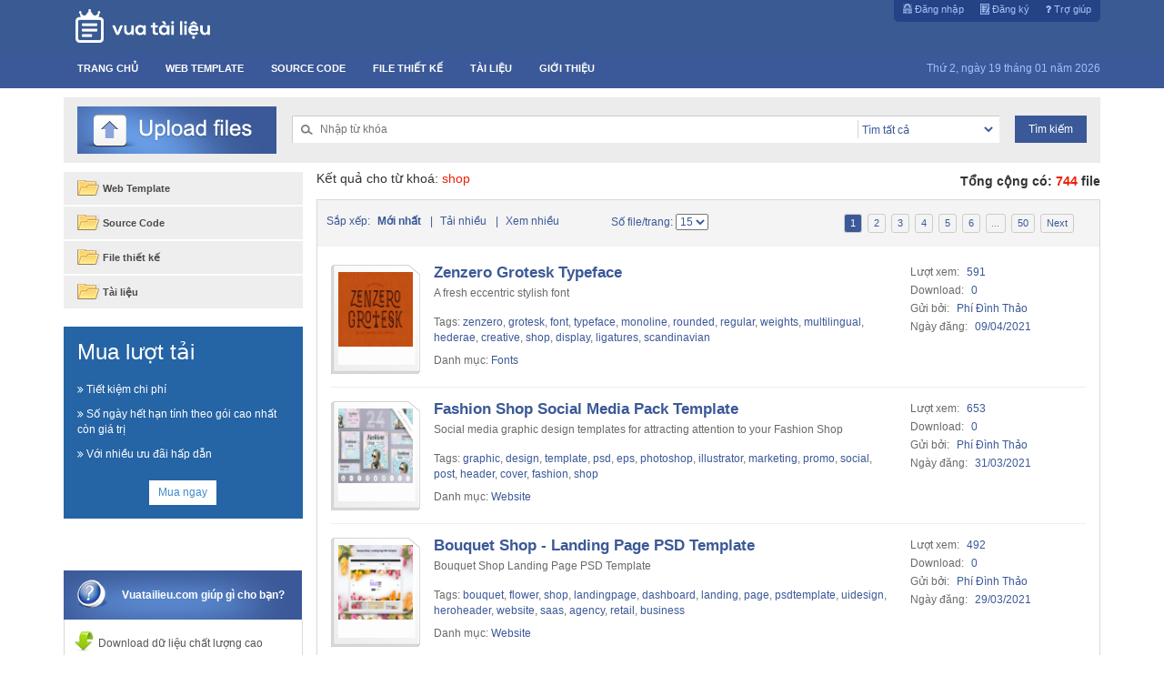

--- FILE ---
content_type: text/html; charset=UTF-8
request_url: https://vuatailieu.com/tags/shop
body_size: 10540
content:
<!DOCTYPE html>
<html lang="vi">
<head>
    <title>shop mới nhất | Vuatailieu.com - Chia sẻ dữ liệu số</title>
    <meta name="viewport" content="width=device-width, initial-scale=1, maximum-scale=1, user-scalable=no">
    <meta http-equiv="Content-Type" content="text/html; charset=utf-8">
    <link rel="shortcut icon" type="image/x-icon" href="https://vuatailieu.com/favicon.ico">

    <meta name="google-site-verification" content="mJAQ7JrW8lbntSVOzK3N1x98OGNnGwTtc_vNYIl16Vs" />

    <!-- Latest compiled and minified CSS -->
    <link rel="stylesheet" href="//netdna.bootstrapcdn.com/bootstrap/3.1.1/css/bootstrap.min.css">

    <!-- Optional theme -->
    <link rel="stylesheet" href="//netdna.bootstrapcdn.com/bootstrap/3.1.1/css/bootstrap-theme.min.css">
    <!-- Site theme -->
    <link rel="stylesheet" href="//maxcdn.bootstrapcdn.com/font-awesome/4.3.0/css/font-awesome.min.css">

    <link rel="stylesheet" type="text/css" href="https://vuatailieu.com/css/animations.css">

    <link rel="stylesheet" href="https://vuatailieu.com/css/editor/themes/default.min.css" type="text/css" media="all" />
    <link rel="stylesheet" type="text/css" href="https://vuatailieu.com/css/main.css?v=1.37">

    <meta name="propeller" content="0f45727e3252cf0295378b111b007d30" />
    <!-- CSRF Token -->
    <meta name="csrf-token" content="TDhXg1JymVCw47DbFeHenGssJc5DceqlxkAxDeVZ">
    <script type="text/javascript">
        var base_url = 'https://vuatailieu.com';
    </script>
    <meta name="description" content="Vuatailieu.com - Chia sẻ dữ liệu số | Download Tài liệu, File thiết kế, SourceCode, Web Template, 3D, Vector thật dễ dàng">
    <meta name="keywords" content="Vuatailieu.com, Chia sẻ dữ liệu số, Download free, miễn phí, Tài liệu, Ebook, File thiết kế, SourceCode, Web Template, 3D, Vector, Photoshop, luận văn, đồ án, CV, mã nguồn, thiết kế, nội thất, đồ họa, kiến trúc. Kiếm tiền từ upload dữ liệu,  kiếm tiền online, kiếm tiền qua mạng">
    <meta property="og:site_name" content="Vua Tài Liệu">
    <meta property="og:url" itemprop="url" content="https://vuatailieu.com/tags/shop" />
    <meta property="og:image" itemprop="thumbnailUrl" content="https://vuatailieu.com/img/og.jpg" />
    <meta property="og:title" content="shop mới nhất | Vuatailieu.com - Chia sẻ dữ liệu số" />
    <meta property="og:description" content="Vuatailieu.com - Chia sẻ dữ liệu số | Download Tài liệu, File thiết kế, SourceCode, Web Template, 3D, Vector thật dễ dàng" />
    <meta property="og:type" content="website" />
    <meta property="fb:app_id" content="409175605937375" />
    <meta property="fb:admins" content="100001403422907" />
    <meta property="fb:pages" content="1444278092531156" />

            <link rel="canonical" href="https://vuatailieu.com/tags/shop" />
    
    
        <!-- Global site tag (gtag.js) - Google Analytics -->
    <script async src="https://www.googletagmanager.com/gtag/js?id=UA-72094375-1"></script>
    <script>
        window.dataLayer = window.dataLayer || [];
        function gtag(){dataLayer.push(arguments);}
        gtag('js', new Date());

        gtag('config', 'UA-72094375-1');
    </script>
        <script src='https://www.google.com/recaptcha/api.js'></script>

</head>

<body class="fw-ads">
    <div id="fb-root"></div>
    <section class="page-wrapper">
        <section class="page-tags/shop">
                            <!-- Header Start -->
<header>
    <div class="header">
        <div class="container">
                            <div class="logo">
                    <a href="https://vuatailieu.com" title="Vua Tài Liệu">Vua Tài Liệu</a>
                </div>
                        <ul class="nav-top">
                                    <li><a href="#" class="nav-login" title="Đăng nhập" rel="nofollow"><i class="icon"></i> Đăng nhập</a></li>
                    <li><a href="#" class="nav-reg" title="Đăng ký" rel="nofollow"><i class="icon"></i> Đăng ký</a></li>
                                <li><a href="https://vuatailieu.com/tro-giup" class="nav-help" title="Trợ giúp" rel="nofollow"><i class="fa fa-question"></i> Trợ giúp</a></li>
            </ul>
            <div class="login_content">
                <div class="wrap_login_content">
                    <div class="row">
                        <p class="heading">Đăng nhập hệ thống</p>
                    </div>
                    <div class="row">
                        <div class="col-md-6">
                            <div class="wrap-login">
                                <h3>Bằng tài khoản Facebook</h3>
                                <p class="login-by-fb">
                                    <span class="button">
                                        <i class="fa fa-facebook"></i>
                                        <a href="https://vuatailieu.com/login-facebook" title="Đăng nhập qua facebook" rel="nofollow">Đăng nhập</a>
                                    </span>
                                </p>
                            </div>
                        </div>
                        <div class="col-md-6">
                            <form action="https://vuatailieu.com/dang-nhap" method="post">
                                <div class="wrap-login">
                                    <h3>Bằng tài khoản trên hệ thống</h3>
                                    <div class="form-info">
                                        <div class="form-group">
                                            <label for="login-email">Email:</label>
                                            <input class="login-email" type="text" name="email" placeholder="Nhập email" id="login-email" />
                                        </div>
                                        <div class="form-group">
                                            <label for="login-pass">Mật khẩu:</label>
                                            <input class="login-pass" type="password" name="pass" placeholder="Nhập mật khẩu" id="login-pass" />
                                        </div>
                                                                                <div class="form-group">
                                            <i class="fa fa-angle-double-right" aria-hidden="true"></i><a href="#" class="nav-reg" title="Đăng ký mới nếu bạn chưa có tài khoản!" rel="nofollow"> Đăng ký mới nếu bạn chưa có tài khoản!</a>
                                        </div>
                                        <div class="form-group">
                                            <div class="col-left">
                                                <input class="checkbox" type="checkbox" name="remember" value="1" checked />
                                                <label for="login-pass" class="checkbox">Nhớ đăng nhập?</label>
                                            </div>
                                            <div class="col-right">
                                                <button class="button btn-small">Đăng nhập</button>
                                            </div>
                                        </div>
                                    </div>
                                </div>
                                <input name="nextTo" value="/" class="nextTo" type="hidden" />
                                <input type="hidden" name="_token" value="TDhXg1JymVCw47DbFeHenGssJc5DceqlxkAxDeVZ">
                            </form>
                        </div>
                    </div>
                </div>
            </div>
            <div class="register_content">
                <div class="wrap_login_content">
                    <div class="row">
                        <p class="heading">Đăng ký tài khoản</p>
                    </div>
                    <div class="row">
                        <div class="col-md-6">
                            <div class="wrap-login">
                                <h3>Bằng tài khoản Facebook</h3>
                                <p class="login-by-fb">
                                    <span class="button">
                                        <i class="fa fa-facebook"></i>
                                        <a href="https://vuatailieu.com/login-facebook" title="Đăng nhập qua facebook" rel="nofollow">Đăng nhập</a>
                                    </span>
                                </p>
                            </div>
                        </div>
                        <div class="col-md-6">
                            <form action="https://vuatailieu.com/dang-ky" method="post">
                                <div class="wrap-login col-right">
                                    <h3>Đăng ký mới</h3>
                                    <div class="form-info">
                                        <div class="form-group">
                                            <label for="login-email">Họ tên:</label>
                                            <input class="login-name" type="text" name="fullname" placeholder="Nhập họ tên" id="fullname" value="" />

                                        </div>
                                        <div class="form-group">
                                            <label for="login-email">Email:</label>
                                            <input class="login-email" type="text" name="email" placeholder="Nhập email" id="login-email1" value="" />

                                        </div>
                                        <div class="form-group">
                                            <label for="login-pass">Mật khẩu:</label>
                                            <input class="login-pass" type="password" name="pass" placeholder="Nhập mật khẩu" id="login-pass1" />

                                        </div>
                                                                                <div class="form-group" style="color: #464646;">
                                            <i class="fa fa-angle-double-right" aria-hidden="true"></i><a href="#" class="nav-login" title="Đăng nhập nếu đã có tài khoản!" rel="nofollow"> Đăng nhập nếu đã có tài khoản!</a><br>
                                            <i class="fa fa-angle-double-right" aria-hidden="true"></i> Việc đăng ký đồng nghĩa với bạn đã đồng ý <a href="https://vuatailieu.com/dieu-khoan" title="Điều khoản">điều khoản</a> của chúng tôi
                                        </div>

                                        <div class="form-group txt-right">
                                            <button class="button btn-small">Đăng ký</button>
                                        </div>
                                    </div>
                                </div>
                                <input name="nextTo" value="/" type="hidden">
                                <input type="hidden" name="_token" value="TDhXg1JymVCw47DbFeHenGssJc5DceqlxkAxDeVZ">
                            </form>
                        </div>
                    </div>
                </div>
            </div>
        </div>
    </div>
    <nav>
    <div class="mainmenu">
        <div class="container">
            <ul>
                <li class=""><a href="https://vuatailieu.com" title="Trang chủ">Trang Chủ</a></li>
                                <li class=" "><a href="https://vuatailieu.com/web-template" title="Web Template">Web Template</a></li>
                                <li class=" "><a href="https://vuatailieu.com/source-code" title="Source Code">Source Code</a></li>
                                <li class=" "><a href="https://vuatailieu.com/file-thiet-ke" title="File thiết kế">File thiết kế</a></li>
                                <li class=" "><a href="https://vuatailieu.com/tai-lieu" title="Tài liệu">Tài liệu</a></li>
                                <li class=" "><a href="https://vuatailieu.com/gioi-thieu" title="Giới thiệu">Giới thiệu</a></li>
            </ul>
            <p class="date">Thứ 2, ngày 19 tháng 01 năm 2026</p>
        </div>
    </div>

</nav>

</header>


<!-- Header End -->
                                        <!-- Header Start -->
<section>
    <div class="box-search">
        <div class="container">
            <div class="inner clearfix">
                <div class="btn-upload">
                    <a id="upload" href="https://vuatailieu.com/upload">Upload</a>
                </div>
                <div class="search">
                    <form action="https://vuatailieu.com/tim-kiem" method="get" class="searchForm">
                        <div class="border-search">
                            <input type="text" id="searchword" name="q" class="inputbox" size="16" value="" placeholder="Nhập từ khóa">
                            <select name="cid" class="selectbox" id="search_cid">
                                <option value="">Tìm tất cả</option>
                                                                <option value="2"  class="parent"> Web Template</option>
                                                                <option value="3"  class="parent"> Source Code</option>
                                                                <option value="4"  class="parent"> File thiết kế</option>
                                                                <option value="5"  class="parent"> Tài liệu</option>
                                                            </select>
                        </div>
                        <input type="submit" value="Tìm kiếm" class="submit">
                    </form>
                </div>
            </div>
        </div>
    </div>

</section>


<!-- Header End -->

            
            
<section class="page-body">
    <div class="wrap-page-body">
        <div class="container">
            <div class="row">
                <div class="col-lg-3 col-md-4 col-sm-5 col-xs-6 col-left">
                    <div class="inner">
                        <div class="menu-cats">
    <ul>
                <li><a href="https://vuatailieu.com/web-template" title="Web Template"><i class="icon"></i> Web Template</a></li>
                <li><a href="https://vuatailieu.com/source-code" title="Source Code"><i class="icon"></i> Source Code</a></li>
                <li><a href="https://vuatailieu.com/file-thiet-ke" title="File thiết kế"><i class="icon"></i> File thiết kế</a></li>
                <li><a href="https://vuatailieu.com/tai-lieu" title="Tài liệu"><i class="icon"></i> Tài liệu</a></li>
            </ul>
</div>

                        <div class="block block-purchase">
    <h3>Mua lượt tải</h3>
    <p><i class="fa fa-angle-double-right" aria-hidden="true"></i> Tiết kiệm chi phí</p>
    <p><i class="fa fa-angle-double-right" aria-hidden="true"></i> Số ngày hết hạn tính theo gói cao nhất còn giá trị</p>
    <p><i class="fa fa-angle-double-right" aria-hidden="true"></i> Với nhiều ưu đãi hấp dẫn</p>

    <p class="text-center btn-purchase">
        <a class="button" href="https://vuatailieu.com/purchase" title="Mua ngay">Mua ngay</a>
    </p>
</div>

                        <div class="widget-fanpage" style="margin: 20px 0">
    <div class="fb-page" data-href="https://www.facebook.com/tailieuvua" data-tabs="" data-width="" data-height=""
         data-small-header="false" data-adapt-container-width="true" data-hide-cover="false" data-show-facepile="true">
        <blockquote cite="https://www.facebook.com/tailieuvua" class="fb-xfbml-parse-ignore"><a
                    href="https://www.facebook.com/tailieuvua">Vua Tài Liệu</a></blockquote>
    </div>
</div>

                        <div class="menu-help box-module">
    <h3 class="menu-header"><i class="icon icon-help"></i> <span>Vuatailieu.com giúp gì cho bạn?</span></h3>
    <ul>
        <li>
            <a href="https://vuatailieu.com/bai-viet/download-du-lieu-chat-luong-cao" rel="nofollow" title="Download dữ liệu chất lượng cao"><i class="icon icon-download"></i> Download dữ liệu chất lượng cao</a>
        </li>
        <li>
            <a href="#" rel="nofollow" title="Khơi nguồn kiến thức của bạn"><i class="icon icon-money"></i> Khơi nguồn kiến thức của bạn</a>
        </li>
        <li>
            <a href="#" rel="nofollow" title="Miễn phí download"><i class="icon icon-file"></i> Miễn phí download</a>
        </li>
        <li>
            <a href="#" rel="nofollow" title="Chia sẻ dữ liệu thật dễ dàng"><i class="icon icon-trans"></i> Chia sẻ dữ liệu thật dễ dàng</a>
        </li>
        <li>
            <a href="#" rel="nofollow" title="Hàng triệu người biết đến bạn"><i class="icon icon-user"></i> Hàng triệu người biết đến bạn</a>
        </li>
    </ul>
</div>

                        <!-- ads Start -->
<div class="ads">
    <script async src="https://pagead2.googlesyndication.com/pagead/js/adsbygoogle.js?client=ca-pub-8274505590062343"
            crossorigin="anonymous"></script>
    <!-- Res-vuatailieu-doc -->
    <ins class="adsbygoogle"
         style="display:block"
         data-ad-client="ca-pub-8274505590062343"
         data-ad-slot="8878604829"
         data-ad-format="auto"
         data-full-width-responsive="true"></ins>
    <script>
        (adsbygoogle = window.adsbygoogle || []).push({});
    </script>
</div>
<!-- ads End -->

                    </div>
                </div>
                <div class="col-lg-9 col-md-8 col-sm-7 col-xs-6 col-main">
                    <div class="inner">
                        <div class="search-heading clearfix">
                            <h2>Kết quả cho từ khoá: <span>shop</span></h2>
                            <p class="total">Tổng cộng có: <span>744</span> file</p>
                        </div>
                        <div id="listting">
                            <div class="filter clearfix">
                                <div class="col-lg-4 col-md-4 col-sm-4 col-xs-4 ordering">
                                    <span class="showLabel">Sắp xếp:</span>
                                    <a class="active" href="https://vuatailieu.com/tags/shop/moi-nhat" title="Mới nhất"><span>Mới nhất</span></a>|
                                    <a class="" href="https://vuatailieu.com/tags/shop/tai-nhieu" title="Tải nhiều"><span>Tải nhiều</span></a>|
                                    <a class="" href="https://vuatailieu.com/tags/shop/xem-nhieu" title="Xem nhiều"><span>Xem nhiều</span></a>
                                </div>
                                <div class="col-lg-2 col-md-2 col-sm-2 col-xs-2 limitbox">
                                    <form action="" method="get" >
                                        <div class="head2-left">
                                            <span>Số file/trang:</span>
                                            <select name="limit" id="limit" class="inputbox" size="1" onchange="this.form.submit()">
                                                <option value="15" selected="selected">15</option>
                                                <option value="30">30</option>
                                                <option value="50">50</option>
                                            </select>
                                        </div>
                                    </form>
                                </div>

                                <div class="col-lg-6 col-md-6 col-sm-6 col-xs-6 paging">
                                    <ul class='pagination'><li  class="active" ><a href="https://vuatailieu.com/tags/shop?page=1" >1</a></li> <li><a href="https://vuatailieu.com/tags/shop?page=2">2</a></li> <li><a href="https://vuatailieu.com/tags/shop?page=3">3</a></li> <li><a href="https://vuatailieu.com/tags/shop?page=4">4</a></li> <li><a href="https://vuatailieu.com/tags/shop?page=5">5</a></li> <li><a href="https://vuatailieu.com/tags/shop?page=6">6</a></li><li><span>...</span></li><li><a href="https://vuatailieu.com/tags/shop?page=50">50</a></li> <li><a href="https://vuatailieu.com/tags/shop?page=2" class="next" >Next</a></li></ul>
                                </div>

                            </div>
                            <div class="listitem">
                                                                
                                
                                <div class="item clearfix">
                                    <div class="col-lg-9 col-md-9 col-sm-7 col-xs-7 item-info">
                                        <a class="border-img" title="Zenzero Grotesk Typeface" href="https://vuatailieu.com/file-thiet-ke/zenzero-grotesk-typeface-11625">
                                            <span><img src="https://media.vuatailieu.com/images/2020/04/15e9deb7d699d7_1587407741_s.jpg" alt="Zenzero Grotesk Typeface" /></span>
                                        </a>
                                        <div class="item-intro">
                                            <h3><a href="https://vuatailieu.com/file-thiet-ke/zenzero-grotesk-typeface-11625" title="Zenzero Grotesk Typeface">Zenzero Grotesk Typeface</a></h3>
                                            <p class="introtext">A fresh eccentric stylish font</p>
                                                                                        <p class="tags">Tags: <a href="https://vuatailieu.com/tags/zenzero" title="zenzero">zenzero</a>, <a href="https://vuatailieu.com/tags/grotesk" title="grotesk">grotesk</a>, <a href="https://vuatailieu.com/tags/font" title="font">font</a>, <a href="https://vuatailieu.com/tags/typeface" title="typeface">typeface</a>, <a href="https://vuatailieu.com/tags/monoline" title="monoline">monoline</a>, <a href="https://vuatailieu.com/tags/rounded" title="rounded">rounded</a>, <a href="https://vuatailieu.com/tags/regular" title="regular">regular</a>, <a href="https://vuatailieu.com/tags/weights" title="weights">weights</a>, <a href="https://vuatailieu.com/tags/multilingual" title="multilingual">multilingual</a>, <a href="https://vuatailieu.com/tags/hederae" title="hederae">hederae</a>, <a href="https://vuatailieu.com/tags/creative" title="creative">creative</a>, <a href="https://vuatailieu.com/tags/shop" title="shop">shop</a>, <a href="https://vuatailieu.com/tags/display" title="display">display</a>, <a href="https://vuatailieu.com/tags/ligatures" title="ligatures">ligatures</a>, <a href="https://vuatailieu.com/tags/scandinavian" title="scandinavian">scandinavian</a></p>
                                                                                        <p class="category">
                                                <span>Danh mục:</span>
                                                                                                <a href="https://vuatailieu.com/file-thiet-ke/fonts" title="Fonts">Fonts</a>
                                                                                            </p>
                                        </div>
                                    </div>
                                    <div class="col-lg-3 col-md-3 col-sm-5 col-xs-5 item-extra">
                                        <p>Lượt xem: <span class="num">591</span></p>
                                        <p>Download: <span class="num">0</span></p>
                                        <p>Gửi bởi: <a href="https://vuatailieu.com/tai-khoan/vargabon" class="num" title="Phí Đình Thảo">Phí Đình Thảo</a></p>
                                        <p>Ngày đăng: <span class="num">09/04/2021</span></p>
                                    </div>
                                </div>
                                
                                
                                <div class="item clearfix">
                                    <div class="col-lg-9 col-md-9 col-sm-7 col-xs-7 item-info">
                                        <a class="border-img" title="Fashion Shop Social Media Pack Template" href="https://vuatailieu.com/file-thiet-ke/fashion-shop-social-media-pack-template-11353">
                                            <span><img src="https://media.vuatailieu.com/images/2020/04/15e9951ef3ebc7_1587106287_s.jpg" alt="Fashion Shop Social Media Pack Template" /></span>
                                        </a>
                                        <div class="item-intro">
                                            <h3><a href="https://vuatailieu.com/file-thiet-ke/fashion-shop-social-media-pack-template-11353" title="Fashion Shop Social Media Pack Template">Fashion Shop Social Media Pack Template</a></h3>
                                            <p class="introtext">Social media graphic design templates for attracting attention to your Fashion Shop</p>
                                                                                        <p class="tags">Tags: <a href="https://vuatailieu.com/tags/graphic" title="graphic">graphic</a>, <a href="https://vuatailieu.com/tags/design" title="design">design</a>, <a href="https://vuatailieu.com/tags/template" title="template">template</a>, <a href="https://vuatailieu.com/tags/psd" title="psd">psd</a>, <a href="https://vuatailieu.com/tags/eps" title="eps">eps</a>, <a href="https://vuatailieu.com/tags/photoshop" title="photoshop">photoshop</a>, <a href="https://vuatailieu.com/tags/illustrator" title="illustrator">illustrator</a>, <a href="https://vuatailieu.com/tags/marketing" title="marketing">marketing</a>, <a href="https://vuatailieu.com/tags/promo" title="promo">promo</a>, <a href="https://vuatailieu.com/tags/social" title="social">social</a>, <a href="https://vuatailieu.com/tags/post" title="post">post</a>, <a href="https://vuatailieu.com/tags/header" title="header">header</a>, <a href="https://vuatailieu.com/tags/cover" title="cover">cover</a>, <a href="https://vuatailieu.com/tags/fashion" title="fashion">fashion</a>, <a href="https://vuatailieu.com/tags/shop" title="shop">shop</a></p>
                                                                                        <p class="category">
                                                <span>Danh mục:</span>
                                                                                                <a href="https://vuatailieu.com/file-thiet-ke/thiet-ke-do-hoa/website" title="Website">Website</a>
                                                                                            </p>
                                        </div>
                                    </div>
                                    <div class="col-lg-3 col-md-3 col-sm-5 col-xs-5 item-extra">
                                        <p>Lượt xem: <span class="num">653</span></p>
                                        <p>Download: <span class="num">0</span></p>
                                        <p>Gửi bởi: <a href="https://vuatailieu.com/tai-khoan/vargabon" class="num" title="Phí Đình Thảo">Phí Đình Thảo</a></p>
                                        <p>Ngày đăng: <span class="num">31/03/2021</span></p>
                                    </div>
                                </div>
                                
                                
                                <div class="item clearfix">
                                    <div class="col-lg-9 col-md-9 col-sm-7 col-xs-7 item-info">
                                        <a class="border-img" title="Bouquet Shop - Landing Page PSD Template" href="https://vuatailieu.com/file-thiet-ke/bouquet-shop-landing-page-psd-template-11303">
                                            <span><img src="https://media.vuatailieu.com/images/2020/04/15e994e70bfce4_1587105392_s.jpg" alt="Bouquet Shop - Landing Page PSD Template" /></span>
                                        </a>
                                        <div class="item-intro">
                                            <h3><a href="https://vuatailieu.com/file-thiet-ke/bouquet-shop-landing-page-psd-template-11303" title="Bouquet Shop - Landing Page PSD Template">Bouquet Shop - Landing Page PSD Template</a></h3>
                                            <p class="introtext">Bouquet Shop Landing Page PSD Template</p>
                                                                                        <p class="tags">Tags: <a href="https://vuatailieu.com/tags/bouquet" title="bouquet">bouquet</a>, <a href="https://vuatailieu.com/tags/flower" title="flower">flower</a>, <a href="https://vuatailieu.com/tags/shop" title="shop">shop</a>, <a href="https://vuatailieu.com/tags/landingpage" title="landingpage">landingpage</a>, <a href="https://vuatailieu.com/tags/dashboard" title="dashboard">dashboard</a>, <a href="https://vuatailieu.com/tags/landing" title="landing">landing</a>, <a href="https://vuatailieu.com/tags/page" title="page">page</a>, <a href="https://vuatailieu.com/tags/psdtemplate" title="psdtemplate">psdtemplate</a>, <a href="https://vuatailieu.com/tags/uidesign" title="uidesign">uidesign</a>, <a href="https://vuatailieu.com/tags/heroheader" title="heroheader">heroheader</a>, <a href="https://vuatailieu.com/tags/website" title="website">website</a>, <a href="https://vuatailieu.com/tags/saas" title="saas">saas</a>, <a href="https://vuatailieu.com/tags/agency" title="agency">agency</a>, <a href="https://vuatailieu.com/tags/retail" title="retail">retail</a>, <a href="https://vuatailieu.com/tags/business" title="business">business</a></p>
                                                                                        <p class="category">
                                                <span>Danh mục:</span>
                                                                                                <a href="https://vuatailieu.com/file-thiet-ke/thiet-ke-do-hoa/website" title="Website">Website</a>
                                                                                            </p>
                                        </div>
                                    </div>
                                    <div class="col-lg-3 col-md-3 col-sm-5 col-xs-5 item-extra">
                                        <p>Lượt xem: <span class="num">492</span></p>
                                        <p>Download: <span class="num">0</span></p>
                                        <p>Gửi bởi: <a href="https://vuatailieu.com/tai-khoan/vargabon" class="num" title="Phí Đình Thảo">Phí Đình Thảo</a></p>
                                        <p>Ngày đăng: <span class="num">29/03/2021</span></p>
                                    </div>
                                </div>
                                
                                
                                <div class="item clearfix">
                                    <div class="col-lg-9 col-md-9 col-sm-7 col-xs-7 item-info">
                                        <a class="border-img" title="Shop Instagram Stories" href="https://vuatailieu.com/file-thiet-ke/shop-instagram-stories-11309">
                                            <span><img src="https://media.vuatailieu.com/images/2020/04/15e994eb29564a_1587105458_s.jpg" alt="Shop Instagram Stories" /></span>
                                        </a>
                                        <div class="item-intro">
                                            <h3><a href="https://vuatailieu.com/file-thiet-ke/shop-instagram-stories-11309" title="Shop Instagram Stories">Shop Instagram Stories</a></h3>
                                            <p class="introtext">Shop Instagram Stories contains 5 designs in 1920x1080 px format.</p>
                                                                                        <p class="tags">Tags: <a href="https://vuatailieu.com/tags/shop" title="shop">shop</a>, <a href="https://vuatailieu.com/tags/banner" title="banner">banner</a>, <a href="https://vuatailieu.com/tags/bakery" title="bakery">bakery</a>, <a href="https://vuatailieu.com/tags/grocery" title="grocery">grocery</a>, <a href="https://vuatailieu.com/tags/food" title="food">food</a>, <a href="https://vuatailieu.com/tags/tasty" title="tasty">tasty</a>, <a href="https://vuatailieu.com/tags/advert" title="advert">advert</a>, <a href="https://vuatailieu.com/tags/advertisement" title="advertisement">advertisement</a>, <a href="https://vuatailieu.com/tags/pack" title="pack">pack</a>, <a href="https://vuatailieu.com/tags/kit" title="kit">kit</a>, <a href="https://vuatailieu.com/tags/web" title="web">web</a>, <a href="https://vuatailieu.com/tags/internet" title="internet">internet</a>, <a href="https://vuatailieu.com/tags/brown" title="brown">brown</a>, <a href="https://vuatailieu.com/tags/cookies" title="cookies">cookies</a>, <a href="https://vuatailieu.com/tags/instagram" title="instagram">instagram</a></p>
                                                                                        <p class="category">
                                                <span>Danh mục:</span>
                                                                                                <a href="https://vuatailieu.com/file-thiet-ke/thiet-ke-do-hoa/website" title="Website">Website</a>
                                                                                            </p>
                                        </div>
                                    </div>
                                    <div class="col-lg-3 col-md-3 col-sm-5 col-xs-5 item-extra">
                                        <p>Lượt xem: <span class="num">1082</span></p>
                                        <p>Download: <span class="num">0</span></p>
                                        <p>Gửi bởi: <a href="https://vuatailieu.com/tai-khoan/vargabon" class="num" title="Phí Đình Thảo">Phí Đình Thảo</a></p>
                                        <p>Ngày đăng: <span class="num">29/03/2021</span></p>
                                    </div>
                                </div>
                                
                                
                                <div class="item clearfix">
                                    <div class="col-lg-9 col-md-9 col-sm-7 col-xs-7 item-info">
                                        <a class="border-img" title="Skateboarding Web Header PSD and Vector Template" href="https://vuatailieu.com/file-thiet-ke/skateboarding-web-header-psd-and-vector-template-11281">
                                            <span><img src="https://media.vuatailieu.com/images/2020/04/15e994d677e66f_1587105127_s.jpg" alt="Skateboarding Web Header PSD and Vector Template" /></span>
                                        </a>
                                        <div class="item-intro">
                                            <h3><a href="https://vuatailieu.com/file-thiet-ke/skateboarding-web-header-psd-and-vector-template-11281" title="Skateboarding Web Header PSD and Vector Template">Skateboarding Web Header PSD and Vector Template</a></h3>
                                            <p class="introtext">Skateboarding Web Header PSD and Vector Template</p>
                                                                                        <p class="tags">Tags: <a href="https://vuatailieu.com/tags/xtreme" title="xtreme">xtreme</a>, <a href="https://vuatailieu.com/tags/games" title="games">games</a>, <a href="https://vuatailieu.com/tags/skate" title="skate">skate</a>, <a href="https://vuatailieu.com/tags/skater" title="skater">skater</a>, <a href="https://vuatailieu.com/tags/skateboarding" title="skateboarding">skateboarding</a>, <a href="https://vuatailieu.com/tags/shop" title="shop">shop</a>, <a href="https://vuatailieu.com/tags/urban" title="urban">urban</a>, <a href="https://vuatailieu.com/tags/website" title="website">website</a>, <a href="https://vuatailieu.com/tags/header" title="header">header</a>, <a href="https://vuatailieu.com/tags/banner" title="banner">banner</a>, <a href="https://vuatailieu.com/tags/ui" title="ui">ui</a>, <a href="https://vuatailieu.com/tags/extreme" title="extreme">extreme</a>, <a href="https://vuatailieu.com/tags/skatepark" title="skatepark">skatepark</a>, <a href="https://vuatailieu.com/tags/template" title="template">template</a>, <a href="https://vuatailieu.com/tags/sk8ers" title="sk8ers">sk8ers</a></p>
                                                                                        <p class="category">
                                                <span>Danh mục:</span>
                                                                                                <a href="https://vuatailieu.com/file-thiet-ke/thiet-ke-do-hoa/website" title="Website">Website</a>
                                                                                            </p>
                                        </div>
                                    </div>
                                    <div class="col-lg-3 col-md-3 col-sm-5 col-xs-5 item-extra">
                                        <p>Lượt xem: <span class="num">543</span></p>
                                        <p>Download: <span class="num">0</span></p>
                                        <p>Gửi bởi: <a href="https://vuatailieu.com/tai-khoan/vargabon" class="num" title="Phí Đình Thảo">Phí Đình Thảo</a></p>
                                        <p>Ngày đăng: <span class="num">28/03/2021</span></p>
                                    </div>
                                </div>
                                
                                
                                <div class="item clearfix">
                                    <div class="col-lg-9 col-md-9 col-sm-7 col-xs-7 item-info">
                                        <a class="border-img" title="Travel Social Media Pack 2" href="https://vuatailieu.com/file-thiet-ke/travel-social-media-pack-2-11283">
                                            <span><img src="https://media.vuatailieu.com/images/2020/04/15e994d7fabcfd_1587105151_s.jpg" alt="Travel Social Media Pack 2" /></span>
                                        </a>
                                        <div class="item-intro">
                                            <h3><a href="https://vuatailieu.com/file-thiet-ke/travel-social-media-pack-2-11283" title="Travel Social Media Pack 2">Travel Social Media Pack 2</a></h3>
                                            <p class="introtext"></p>
                                                                                        <p class="tags">Tags: <a href="https://vuatailieu.com/tags/travel" title="travel">travel</a>, <a href="https://vuatailieu.com/tags/journey" title="journey">journey</a>, <a href="https://vuatailieu.com/tags/agency" title="agency">agency</a>, <a href="https://vuatailieu.com/tags/plane" title="plane">plane</a>, <a href="https://vuatailieu.com/tags/ship" title="ship">ship</a>, <a href="https://vuatailieu.com/tags/thailand" title="thailand">thailand</a>, <a href="https://vuatailieu.com/tags/vietnam" title="vietnam">vietnam</a>, <a href="https://vuatailieu.com/tags/trendy" title="trendy">trendy</a>, <a href="https://vuatailieu.com/tags/shop" title="shop">shop</a>, <a href="https://vuatailieu.com/tags/instagram" title="instagram">instagram</a>, <a href="https://vuatailieu.com/tags/facebook" title="facebook">facebook</a>, <a href="https://vuatailieu.com/tags/pinterest" title="pinterest">pinterest</a>, <a href="https://vuatailieu.com/tags/blog" title="blog">blog</a>, <a href="https://vuatailieu.com/tags/pack" title="pack">pack</a>, <a href="https://vuatailieu.com/tags/business" title="business">business</a></p>
                                                                                        <p class="category">
                                                <span>Danh mục:</span>
                                                                                                <a href="https://vuatailieu.com/file-thiet-ke/thiet-ke-do-hoa/website" title="Website">Website</a>
                                                                                            </p>
                                        </div>
                                    </div>
                                    <div class="col-lg-3 col-md-3 col-sm-5 col-xs-5 item-extra">
                                        <p>Lượt xem: <span class="num">461</span></p>
                                        <p>Download: <span class="num">0</span></p>
                                        <p>Gửi bởi: <a href="https://vuatailieu.com/tai-khoan/vargabon" class="num" title="Phí Đình Thảo">Phí Đình Thảo</a></p>
                                        <p>Ngày đăng: <span class="num">28/03/2021</span></p>
                                    </div>
                                </div>
                                
                                
                                <div class="item clearfix">
                                    <div class="col-lg-9 col-md-9 col-sm-7 col-xs-7 item-info">
                                        <a class="border-img" title="Food Banners" href="https://vuatailieu.com/file-thiet-ke/food-banners-11243">
                                            <span><img src="https://media.vuatailieu.com/images/2020/04/15e994b02bcf07_1587104514_s.jpg" alt="Food Banners" /></span>
                                        </a>
                                        <div class="item-intro">
                                            <h3><a href="https://vuatailieu.com/file-thiet-ke/food-banners-11243" title="Food Banners">Food Banners</a></h3>
                                            <p class="introtext">Professional set of food banners to promote on your social networks, blog or website</p>
                                                                                        <p class="tags">Tags: <a href="https://vuatailieu.com/tags/instagram" title="instagram">instagram</a>, <a href="https://vuatailieu.com/tags/ad" title="ad">ad</a>, <a href="https://vuatailieu.com/tags/banner" title="banner">banner</a>, <a href="https://vuatailieu.com/tags/banners" title="banners">banners</a>, <a href="https://vuatailieu.com/tags/square" title="square">square</a>, <a href="https://vuatailieu.com/tags/promo" title="promo">promo</a>, <a href="https://vuatailieu.com/tags/promotional" title="promotional">promotional</a>, <a href="https://vuatailieu.com/tags/sale" title="sale">sale</a>, <a href="https://vuatailieu.com/tags/multipurpose" title="multipurpose">multipurpose</a>, <a href="https://vuatailieu.com/tags/web" title="web">web</a>, <a href="https://vuatailieu.com/tags/facebook" title="facebook">facebook</a>, <a href="https://vuatailieu.com/tags/food" title="food">food</a>, <a href="https://vuatailieu.com/tags/restaurant" title="restaurant">restaurant</a>, <a href="https://vuatailieu.com/tags/shop" title="shop">shop</a>, <a href="https://vuatailieu.com/tags/chef" title="chef">chef</a></p>
                                                                                        <p class="category">
                                                <span>Danh mục:</span>
                                                                                                <a href="https://vuatailieu.com/file-thiet-ke/thiet-ke-do-hoa/website" title="Website">Website</a>
                                                                                            </p>
                                        </div>
                                    </div>
                                    <div class="col-lg-3 col-md-3 col-sm-5 col-xs-5 item-extra">
                                        <p>Lượt xem: <span class="num">485</span></p>
                                        <p>Download: <span class="num">0</span></p>
                                        <p>Gửi bởi: <a href="https://vuatailieu.com/tai-khoan/vargabon" class="num" title="Phí Đình Thảo">Phí Đình Thảo</a></p>
                                        <p>Ngày đăng: <span class="num">27/03/2021</span></p>
                                    </div>
                                </div>
                                
                                
                                <div class="item clearfix">
                                    <div class="col-lg-9 col-md-9 col-sm-7 col-xs-7 item-info">
                                        <a class="border-img" title="CARRE - Auto Mechanic &amp; Car Repair PSD Template" href="https://vuatailieu.com/file-thiet-ke/carre-auto-mechanic-car-repair-psd-template-11251">
                                            <span><img src="https://media.vuatailieu.com/images/2020/04/15e994b75934a4_1587104629_s.jpg" alt="CARRE - Auto Mechanic &amp; Car Repair PSD Template" /></span>
                                        </a>
                                        <div class="item-intro">
                                            <h3><a href="https://vuatailieu.com/file-thiet-ke/carre-auto-mechanic-car-repair-psd-template-11251" title="CARRE - Auto Mechanic &amp; Car Repair PSD Template">CARRE - Auto Mechanic &amp; Car Repair PSD Template</a></h3>
                                            <p class="introtext">The template is built for Auto Mechanic, Car Repair Shops, Car Wash, Garages, Automobile Mechanic</p>
                                                                                        <p class="tags">Tags: <a href="https://vuatailieu.com/tags/care" title="care">care</a>, <a href="https://vuatailieu.com/tags/centre" title="centre">centre</a>, <a href="https://vuatailieu.com/tags/glass" title="glass">glass</a>, <a href="https://vuatailieu.com/tags/inspection" title="inspection">inspection</a>, <a href="https://vuatailieu.com/tags/mechanic" title="mechanic">mechanic</a>, <a href="https://vuatailieu.com/tags/painting" title="painting">painting</a>, <a href="https://vuatailieu.com/tags/body" title="body">body</a>, <a href="https://vuatailieu.com/tags/shop" title="shop">shop</a>, <a href="https://vuatailieu.com/tags/car" title="car">car</a>, <a href="https://vuatailieu.com/tags/repair" title="repair">repair</a>, <a href="https://vuatailieu.com/tags/wash" title="wash">wash</a>, <a href="https://vuatailieu.com/tags/garage" title="garage">garage</a>, <a href="https://vuatailieu.com/tags/maintenance" title="maintenance">maintenance</a>, <a href="https://vuatailieu.com/tags/mechanic" title="mechanic">mechanic</a>, <a href="https://vuatailieu.com/tags/workshops" title="workshops">workshops</a></p>
                                                                                        <p class="category">
                                                <span>Danh mục:</span>
                                                                                                <a href="https://vuatailieu.com/file-thiet-ke/thiet-ke-do-hoa/website" title="Website">Website</a>
                                                                                            </p>
                                        </div>
                                    </div>
                                    <div class="col-lg-3 col-md-3 col-sm-5 col-xs-5 item-extra">
                                        <p>Lượt xem: <span class="num">466</span></p>
                                        <p>Download: <span class="num">0</span></p>
                                        <p>Gửi bởi: <a href="https://vuatailieu.com/tai-khoan/vargabon" class="num" title="Phí Đình Thảo">Phí Đình Thảo</a></p>
                                        <p>Ngày đăng: <span class="num">27/03/2021</span></p>
                                    </div>
                                </div>
                                
                                
                                <div class="item clearfix">
                                    <div class="col-lg-9 col-md-9 col-sm-7 col-xs-7 item-info">
                                        <a class="border-img" title="Flower Shop Social Media Pack Template" href="https://vuatailieu.com/file-thiet-ke/flower-shop-social-media-pack-template-11220">
                                            <span><img src="https://media.vuatailieu.com/images/2020/04/15e9949d9217db_1587104217_s.jpg" alt="Flower Shop Social Media Pack Template" /></span>
                                        </a>
                                        <div class="item-intro">
                                            <h3><a href="https://vuatailieu.com/file-thiet-ke/flower-shop-social-media-pack-template-11220" title="Flower Shop Social Media Pack Template">Flower Shop Social Media Pack Template</a></h3>
                                            <p class="introtext">Social media graphic design templates for attracting attention to your Flower Shop</p>
                                                                                        <p class="tags">Tags: <a href="https://vuatailieu.com/tags/graphic" title="graphic">graphic</a>, <a href="https://vuatailieu.com/tags/design" title="design">design</a>, <a href="https://vuatailieu.com/tags/template" title="template">template</a>, <a href="https://vuatailieu.com/tags/psd" title="psd">psd</a>, <a href="https://vuatailieu.com/tags/eps" title="eps">eps</a>, <a href="https://vuatailieu.com/tags/photoshop" title="photoshop">photoshop</a>, <a href="https://vuatailieu.com/tags/illustrator" title="illustrator">illustrator</a>, <a href="https://vuatailieu.com/tags/marketing" title="marketing">marketing</a>, <a href="https://vuatailieu.com/tags/promo" title="promo">promo</a>, <a href="https://vuatailieu.com/tags/social" title="social">social</a>, <a href="https://vuatailieu.com/tags/post" title="post">post</a>, <a href="https://vuatailieu.com/tags/header" title="header">header</a>, <a href="https://vuatailieu.com/tags/cover" title="cover">cover</a>, <a href="https://vuatailieu.com/tags/flower" title="flower">flower</a>, <a href="https://vuatailieu.com/tags/shop" title="shop">shop</a></p>
                                                                                        <p class="category">
                                                <span>Danh mục:</span>
                                                                                                <a href="https://vuatailieu.com/file-thiet-ke/thiet-ke-do-hoa/website" title="Website">Website</a>
                                                                                            </p>
                                        </div>
                                    </div>
                                    <div class="col-lg-3 col-md-3 col-sm-5 col-xs-5 item-extra">
                                        <p>Lượt xem: <span class="num">461</span></p>
                                        <p>Download: <span class="num">0</span></p>
                                        <p>Gửi bởi: <a href="https://vuatailieu.com/tai-khoan/vargabon" class="num" title="Phí Đình Thảo">Phí Đình Thảo</a></p>
                                        <p>Ngày đăng: <span class="num">26/03/2021</span></p>
                                    </div>
                                </div>
                                
                                
                                <div class="item clearfix">
                                    <div class="col-lg-9 col-md-9 col-sm-7 col-xs-7 item-info">
                                        <a class="border-img" title="Instagram Templates" href="https://vuatailieu.com/file-thiet-ke/instagram-templates-11182">
                                            <span><img src="https://media.vuatailieu.com/images/2020/04/15e9947e7e8a48_1587103719_s.jpg" alt="Instagram Templates" /></span>
                                        </a>
                                        <div class="item-intro">
                                            <h3><a href="https://vuatailieu.com/file-thiet-ke/instagram-templates-11182" title="Instagram Templates">Instagram Templates</a></h3>
                                            <p class="introtext">Pinterest Templates Fashion Aesthetic Simple</p>
                                                                                        <p class="tags">Tags: <a href="https://vuatailieu.com/tags/instagram" title="instagram">instagram</a>, <a href="https://vuatailieu.com/tags/facebook" title="facebook">facebook</a>, <a href="https://vuatailieu.com/tags/youtube" title="youtube">youtube</a>, <a href="https://vuatailieu.com/tags/story" title="story">story</a>, <a href="https://vuatailieu.com/tags/stories" title="stories">stories</a>, <a href="https://vuatailieu.com/tags/templates" title="templates">templates</a>, <a href="https://vuatailieu.com/tags/banner" title="banner">banner</a>, <a href="https://vuatailieu.com/tags/promotion" title="promotion">promotion</a>, <a href="https://vuatailieu.com/tags/promo" title="promo">promo</a>, <a href="https://vuatailieu.com/tags/shop" title="shop">shop</a>, <a href="https://vuatailieu.com/tags/fashion" title="fashion">fashion</a>, <a href="https://vuatailieu.com/tags/aesthetic" title="aesthetic">aesthetic</a>, <a href="https://vuatailieu.com/tags/swiss" title="swiss">swiss</a>, <a href="https://vuatailieu.com/tags/simple" title="simple">simple</a>, <a href="https://vuatailieu.com/tags/minimalist" title="minimalist">minimalist</a></p>
                                                                                        <p class="category">
                                                <span>Danh mục:</span>
                                                                                                <a href="https://vuatailieu.com/file-thiet-ke/thiet-ke-do-hoa/website" title="Website">Website</a>
                                                                                            </p>
                                        </div>
                                    </div>
                                    <div class="col-lg-3 col-md-3 col-sm-5 col-xs-5 item-extra">
                                        <p>Lượt xem: <span class="num">1154</span></p>
                                        <p>Download: <span class="num">0</span></p>
                                        <p>Gửi bởi: <a href="https://vuatailieu.com/tai-khoan/vargabon" class="num" title="Phí Đình Thảo">Phí Đình Thảo</a></p>
                                        <p>Ngày đăng: <span class="num">25/03/2021</span></p>
                                    </div>
                                </div>
                                
                                
                                <div class="item clearfix">
                                    <div class="col-lg-9 col-md-9 col-sm-7 col-xs-7 item-info">
                                        <a class="border-img" title="Instagram Post" href="https://vuatailieu.com/file-thiet-ke/instagram-post-11167">
                                            <span><img src="https://media.vuatailieu.com/images/2020/04/15e99473ee57a4_1587103550_s.jpg" alt="Instagram Post" /></span>
                                        </a>
                                        <div class="item-intro">
                                            <h3><a href="https://vuatailieu.com/file-thiet-ke/instagram-post-11167" title="Instagram Post">Instagram Post</a></h3>
                                            <p class="introtext">Fashion Instagram social media banner post templates</p>
                                                                                        <p class="tags">Tags: <a href="https://vuatailieu.com/tags/fashion" title="fashion">fashion</a>, <a href="https://vuatailieu.com/tags/instagram" title="instagram">instagram</a>, <a href="https://vuatailieu.com/tags/social" title="social">social</a>, <a href="https://vuatailieu.com/tags/media" title="media">media</a>, <a href="https://vuatailieu.com/tags/banner" title="banner">banner</a>, <a href="https://vuatailieu.com/tags/post" title="post">post</a>, <a href="https://vuatailieu.com/tags/templates" title="templates">templates</a>, <a href="https://vuatailieu.com/tags/memphis" title="memphis">memphis</a>, <a href="https://vuatailieu.com/tags/bohemian" title="bohemian">bohemian</a>, <a href="https://vuatailieu.com/tags/earthy" title="earthy">earthy</a>, <a href="https://vuatailieu.com/tags/promotion" title="promotion">promotion</a>, <a href="https://vuatailieu.com/tags/marketing" title="marketing">marketing</a>, <a href="https://vuatailieu.com/tags/modern" title="modern">modern</a>, <a href="https://vuatailieu.com/tags/shop" title="shop">shop</a>, <a href="https://vuatailieu.com/tags/store" title="store">store</a></p>
                                                                                        <p class="category">
                                                <span>Danh mục:</span>
                                                                                                <a href="https://vuatailieu.com/file-thiet-ke/thiet-ke-do-hoa/website" title="Website">Website</a>
                                                                                            </p>
                                        </div>
                                    </div>
                                    <div class="col-lg-3 col-md-3 col-sm-5 col-xs-5 item-extra">
                                        <p>Lượt xem: <span class="num">460</span></p>
                                        <p>Download: <span class="num">0</span></p>
                                        <p>Gửi bởi: <a href="https://vuatailieu.com/tai-khoan/vargabon" class="num" title="Phí Đình Thảo">Phí Đình Thảo</a></p>
                                        <p>Ngày đăng: <span class="num">25/03/2021</span></p>
                                    </div>
                                </div>
                                
                                
                                <div class="item clearfix">
                                    <div class="col-lg-9 col-md-9 col-sm-7 col-xs-7 item-info">
                                        <a class="border-img" title="Social Media Banner" href="https://vuatailieu.com/file-thiet-ke/social-media-banner-11178">
                                            <span><img src="https://media.vuatailieu.com/images/2020/04/15e9947bdad4c5_1587103677_s.jpg" alt="Social Media Banner" /></span>
                                        </a>
                                        <div class="item-intro">
                                            <h3><a href="https://vuatailieu.com/file-thiet-ke/social-media-banner-11178" title="Social Media Banner">Social Media Banner</a></h3>
                                            <p class="introtext">Fun Memphis Style Design Pinterest Social Media Template Creative Agency Blogger</p>
                                                                                        <p class="tags">Tags: <a href="https://vuatailieu.com/tags/story" title="story">story</a>, <a href="https://vuatailieu.com/tags/stories" title="stories">stories</a>, <a href="https://vuatailieu.com/tags/facebook" title="facebook">facebook</a>, <a href="https://vuatailieu.com/tags/instagram" title="instagram">instagram</a>, <a href="https://vuatailieu.com/tags/promotion" title="promotion">promotion</a>, <a href="https://vuatailieu.com/tags/promo" title="promo">promo</a>, <a href="https://vuatailieu.com/tags/sale" title="sale">sale</a>, <a href="https://vuatailieu.com/tags/shop" title="shop">shop</a>, <a href="https://vuatailieu.com/tags/store" title="store">store</a>, <a href="https://vuatailieu.com/tags/product" title="product">product</a>, <a href="https://vuatailieu.com/tags/banner" title="banner">banner</a>, <a href="https://vuatailieu.com/tags/advertising" title="advertising">advertising</a>, <a href="https://vuatailieu.com/tags/pinterest" title="pinterest">pinterest</a>, <a href="https://vuatailieu.com/tags/pin" title="pin">pin</a>, <a href="https://vuatailieu.com/tags/creative" title="creative">creative</a></p>
                                                                                        <p class="category">
                                                <span>Danh mục:</span>
                                                                                                <a href="https://vuatailieu.com/file-thiet-ke/thiet-ke-do-hoa/website" title="Website">Website</a>
                                                                                            </p>
                                        </div>
                                    </div>
                                    <div class="col-lg-3 col-md-3 col-sm-5 col-xs-5 item-extra">
                                        <p>Lượt xem: <span class="num">474</span></p>
                                        <p>Download: <span class="num">0</span></p>
                                        <p>Gửi bởi: <a href="https://vuatailieu.com/tai-khoan/vargabon" class="num" title="Phí Đình Thảo">Phí Đình Thảo</a></p>
                                        <p>Ngày đăng: <span class="num">25/03/2021</span></p>
                                    </div>
                                </div>
                                
                                
                                <div class="item clearfix">
                                    <div class="col-lg-9 col-md-9 col-sm-7 col-xs-7 item-info">
                                        <a class="border-img" title="Grocery - Online Shopping Store UI Kit" href="https://vuatailieu.com/file-thiet-ke/grocery-online-shopping-store-ui-kit-11160">
                                            <span><img src="https://media.vuatailieu.com/images/2020/04/15e9946ebb97cc_1587103467_s.jpg" alt="Grocery - Online Shopping Store UI Kit" /></span>
                                        </a>
                                        <div class="item-intro">
                                            <h3><a href="https://vuatailieu.com/file-thiet-ke/grocery-online-shopping-store-ui-kit-11160" title="Grocery - Online Shopping Store UI Kit">Grocery - Online Shopping Store UI Kit</a></h3>
                                            <p class="introtext">Beautiful Shopping Store &amp; Supermarket App (Photoshop, Adobe XD, Illustrator, Figma &amp; Sketch)</p>
                                                                                        <p class="tags">Tags: <a href="https://vuatailieu.com/tags/shopping" title="shopping">shopping</a>, <a href="https://vuatailieu.com/tags/shop" title="shop">shop</a>, <a href="https://vuatailieu.com/tags/grocery" title="grocery">grocery</a>, <a href="https://vuatailieu.com/tags/fruits" title="fruits">fruits</a>, <a href="https://vuatailieu.com/tags/vegetables" title="vegetables">vegetables</a>, <a href="https://vuatailieu.com/tags/veggie" title="veggie">veggie</a>, <a href="https://vuatailieu.com/tags/products" title="products">products</a>, <a href="https://vuatailieu.com/tags/supermarket" title="supermarket">supermarket</a>, <a href="https://vuatailieu.com/tags/store" title="store">store</a>, <a href="https://vuatailieu.com/tags/market" title="market">market</a>, <a href="https://vuatailieu.com/tags/ecommerce" title="ecommerce">ecommerce</a>, <a href="https://vuatailieu.com/tags/ui" title="ui">ui</a>, <a href="https://vuatailieu.com/tags/ux" title="ux">ux</a>, <a href="https://vuatailieu.com/tags/mobile" title="mobile">mobile</a>, <a href="https://vuatailieu.com/tags/payment" title="payment">payment</a></p>
                                                                                        <p class="category">
                                                <span>Danh mục:</span>
                                                                                                <a href="https://vuatailieu.com/file-thiet-ke/thiet-ke-do-hoa/website" title="Website">Website</a>
                                                                                            </p>
                                        </div>
                                    </div>
                                    <div class="col-lg-3 col-md-3 col-sm-5 col-xs-5 item-extra">
                                        <p>Lượt xem: <span class="num">466</span></p>
                                        <p>Download: <span class="num">0</span></p>
                                        <p>Gửi bởi: <a href="https://vuatailieu.com/tai-khoan/vargabon" class="num" title="Phí Đình Thảo">Phí Đình Thảo</a></p>
                                        <p>Ngày đăng: <span class="num">24/03/2021</span></p>
                                    </div>
                                </div>
                                
                                
                                <div class="item clearfix">
                                    <div class="col-lg-9 col-md-9 col-sm-7 col-xs-7 item-info">
                                        <a class="border-img" title="Travel Banner" href="https://vuatailieu.com/file-thiet-ke/travel-banner-11139">
                                            <span><img src="https://media.vuatailieu.com/images/2020/04/15e994609a78e1_1587103241_s.jpg" alt="Travel Banner" /></span>
                                        </a>
                                        <div class="item-intro">
                                            <h3><a href="https://vuatailieu.com/file-thiet-ke/travel-banner-11139" title="Travel Banner">Travel Banner</a></h3>
                                            <p class="introtext">Upgrade your social media design and get more engagement</p>
                                                                                        <p class="tags">Tags: <a href="https://vuatailieu.com/tags/instagram" title="instagram">instagram</a>, <a href="https://vuatailieu.com/tags/facebook" title="facebook">facebook</a>, <a href="https://vuatailieu.com/tags/youtube" title="youtube">youtube</a>, <a href="https://vuatailieu.com/tags/story" title="story">story</a>, <a href="https://vuatailieu.com/tags/stories" title="stories">stories</a>, <a href="https://vuatailieu.com/tags/templates" title="templates">templates</a>, <a href="https://vuatailieu.com/tags/banner" title="banner">banner</a>, <a href="https://vuatailieu.com/tags/promotion" title="promotion">promotion</a>, <a href="https://vuatailieu.com/tags/promo" title="promo">promo</a>, <a href="https://vuatailieu.com/tags/shop" title="shop">shop</a>, <a href="https://vuatailieu.com/tags/travel" title="travel">travel</a>, <a href="https://vuatailieu.com/tags/brush" title="brush">brush</a>, <a href="https://vuatailieu.com/tags/adventure" title="adventure">adventure</a>, <a href="https://vuatailieu.com/tags/holiday" title="holiday">holiday</a>, <a href="https://vuatailieu.com/tags/vacation" title="vacation">vacation</a></p>
                                                                                        <p class="category">
                                                <span>Danh mục:</span>
                                                                                                <a href="https://vuatailieu.com/file-thiet-ke/thiet-ke-do-hoa/website" title="Website">Website</a>
                                                                                            </p>
                                        </div>
                                    </div>
                                    <div class="col-lg-3 col-md-3 col-sm-5 col-xs-5 item-extra">
                                        <p>Lượt xem: <span class="num">548</span></p>
                                        <p>Download: <span class="num">0</span></p>
                                        <p>Gửi bởi: <a href="https://vuatailieu.com/tai-khoan/vargabon" class="num" title="Phí Đình Thảo">Phí Đình Thảo</a></p>
                                        <p>Ngày đăng: <span class="num">24/03/2021</span></p>
                                    </div>
                                </div>
                                
                                
                                <div class="item clearfix">
                                    <div class="col-lg-9 col-md-9 col-sm-7 col-xs-7 item-info">
                                        <a class="border-img" title="Fitness Banner" href="https://vuatailieu.com/file-thiet-ke/fitness-banner-11143">
                                            <span><img src="https://media.vuatailieu.com/images/2020/04/15e99462763ff4_1587103271_s.jpg" alt="Fitness Banner" /></span>
                                        </a>
                                        <div class="item-intro">
                                            <h3><a href="https://vuatailieu.com/file-thiet-ke/fitness-banner-11143" title="Fitness Banner">Fitness Banner</a></h3>
                                            <p class="introtext">Brush Sport Instagram Stories to upgrade your social media design and get more engagement</p>
                                                                                        <p class="tags">Tags: <a href="https://vuatailieu.com/tags/instagram" title="instagram">instagram</a>, <a href="https://vuatailieu.com/tags/story" title="story">story</a>, <a href="https://vuatailieu.com/tags/stories" title="stories">stories</a>, <a href="https://vuatailieu.com/tags/brush" title="brush">brush</a>, <a href="https://vuatailieu.com/tags/social" title="social">social</a>, <a href="https://vuatailieu.com/tags/media" title="media">media</a>, <a href="https://vuatailieu.com/tags/pack" title="pack">pack</a>, <a href="https://vuatailieu.com/tags/kit" title="kit">kit</a>, <a href="https://vuatailieu.com/tags/post" title="post">post</a>, <a href="https://vuatailieu.com/tags/shop" title="shop">shop</a>, <a href="https://vuatailieu.com/tags/lifestyle" title="lifestyle">lifestyle</a>, <a href="https://vuatailieu.com/tags/sport" title="sport">sport</a>, <a href="https://vuatailieu.com/tags/gym" title="gym">gym</a>, <a href="https://vuatailieu.com/tags/sporty" title="sporty">sporty</a>, <a href="https://vuatailieu.com/tags/health" title="health">health</a></p>
                                                                                        <p class="category">
                                                <span>Danh mục:</span>
                                                                                                <a href="https://vuatailieu.com/file-thiet-ke/thiet-ke-do-hoa/website" title="Website">Website</a>
                                                                                            </p>
                                        </div>
                                    </div>
                                    <div class="col-lg-3 col-md-3 col-sm-5 col-xs-5 item-extra">
                                        <p>Lượt xem: <span class="num">494</span></p>
                                        <p>Download: <span class="num">0</span></p>
                                        <p>Gửi bởi: <a href="https://vuatailieu.com/tai-khoan/vargabon" class="num" title="Phí Đình Thảo">Phí Đình Thảo</a></p>
                                        <p>Ngày đăng: <span class="num">24/03/2021</span></p>
                                    </div>
                                </div>
                                                                                            </div>
                            <div class="list-footer clearfix filter ">
                                <ul class='pagination'><li  class="active" ><a href="https://vuatailieu.com/tags/shop?page=1" >1</a></li> <li><a href="https://vuatailieu.com/tags/shop?page=2">2</a></li> <li><a href="https://vuatailieu.com/tags/shop?page=3">3</a></li> <li><a href="https://vuatailieu.com/tags/shop?page=4">4</a></li> <li><a href="https://vuatailieu.com/tags/shop?page=5">5</a></li> <li><a href="https://vuatailieu.com/tags/shop?page=6">6</a></li><li><span>...</span></li><li><a href="https://vuatailieu.com/tags/shop?page=50">50</a></li> <li><a href="https://vuatailieu.com/tags/shop?page=2" class="next" >Next</a></li></ul>
                            </div>
                        </div>

                    </div>
                </div>
            </div>
        </div>
    </div>
</section>

            <!-- Footer Start -->
<footer>
    <div class="container">
        <div class="inner row">
            <div class="box-bottom clearfix">
                <div class="col-lg-3 col-md-3 col-sm-3 col-xs-3 col-first">
                    <div class="col-box">
                        <h3>Giới thiệu</h3>
                        <ul id="mainlevel">
                            <li>
                                <a href="https://vuatailieu.com/gioi-thieu" rel="nofollow" title="Giới thiệu về Vuatailieu.com">Giới thiệu về Vuatailieu.com</a>
                            </li>
                            <li>
                                <a href="https://vuatailieu.com/dieu-khoan" rel="nofollow" title="Quy định, điều khoản sử dụng">Quy định, điều khoản sử dụng</a>
                            </li>
                            <li>
                                <a href="https://vuatailieu.com/bai-viet/download-du-lieu-chat-luong-cao" rel="nofollow" title="Download dữ liệu chất lượng cao">Download dữ liệu chất lượng cao</a>
                            </li>
                        </ul>
                    </div>
                </div>
                <div class="col-lg-3 col-md-3 col-sm-3 col-xs-3">
                    <div class="col-box">
                        <h3>Hướng dẫn</h3>
                        <ul class="menu_help">
                            <li>
                                <a href="#" rel="nofollow" title="Hướng dẫn upload dữ liệu tính phí">Hướng dẫn upload dữ liệu tính phí</a>
                            </li>
                            <li>
                                <a href="https://vuatailieu.com/bai-viet/ban-quyen-du-lieu-va-giai-quyet-tranh-chap" rel="nofollow" title="Bản quyền dữ liệu và giải quyết tranh chấp">Bản quyền dữ liệu và giải quyết tranh chấp</a>
                            </li>
                        </ul>
                    </div>
                </div>
                <div class="col-lg-3 col-md-3 col-sm-3 col-xs-3">
                    <div class="col-box">
                        <h3>Hỏi đáp</h3>
                        <ul class="menu_qa">
                            <li>
                                <a href="#" rel="nofollow" title="Các lỗi thường gặp">Các lỗi thường gặp</a>
                            </li>

                        </ul>
                    </div>
                </div>
                <div class="col-lg-3 col-md-3 col-sm-3 col-xs-3 col-last">
                    <div class="col-box followus">
                        <ul>
                            <li><a href="https://facebook.com/tailieuvua" target="_blank" class="icon-fb" title="Follow with Facebook"></a></li>
                            <li><a href="https://twitter.com/vuatailieu" target="_blank" class="icon-tw" title="Follow with Twitter"></a></li>
                            <li><a href="https://youtube.com/user/vuatailieu" target="_blank" class="icon-yt" title="Follow with Youtube"></a></li>
                        </ul>
                    </div>
                </div>
            </div>
            <div class="copyright">
                <p class="txt-center">
                    Copyright &copy; by <a href="https://vuatailieu.com" title="Vuatailieu.com"><b>Vuatailieu.com</b></a>
                </p>
                <p class="txt-center">
                    Liên hệ <a href="mailto:admin@vuatailieu.com" title="admin@vuatailieu.com"><b>admin@vuatailieu.com</b></a>
                </p>

                <div class="row">
                    <div class="col-md-6">
                        <p>Phiên bản chạy thử nghiệm.</p>
                        <p>IP: 3.145.206.187</p>
                    </div>
                    <div class="col-md-6 text-right">
                        <a href="//www.dmca.com/Protection/Status.aspx?ID=2dc901db-8576-4fea-ac8f-709448f10282" title="DMCA.com Protection Status" class="dmca-badge"> <img src ="https://images.dmca.com/Badges/dmca-badge-w100-5x1-04.png?ID=2dc901db-8576-4fea-ac8f-709448f10282"  alt="DMCA.com Protection Status" /></a>
                        <script src="https://images.dmca.com/Badges/DMCABadgeHelper.min.js"> </script>
                        <img src="https://vuatailieu.com/img/icon-ssl.png" alt="SSL Protected" />
                    </div>
                </div>
            </div>
        </div>
    </div>

</footer>
<!-- Footer End -->
        </section>
    </section>

    <div id="popup-bg"></div>
    <div id="popup"><a class="close-popup"></a><div class="popup_content"></div></div>
    <div id="AdBar"></div>
    <script>(function(d, s, id) {
            var js, fjs = d.getElementsByTagName(s)[0];
            if (d.getElementById(id)) return;
            js = d.createElement(s); js.id = id;
            js.src = 'https://connect.facebook.net/en_US/sdk.js#xfbml=1&autoLogAppEvents=1&version=v6.0&appId=409175605937375';
            fjs.parentNode.insertBefore(js, fjs);
        }(document, 'script', 'facebook-jssdk'));</script>

    <!-- Load Facebook SDK for JavaScript -->
    <script>
        window.fbAsyncInit = function() {
            FB.init({
                xfbml            : true,
                version          : 'v6.0'
            });
        };

        (function(d, s, id) {
            var js, fjs = d.getElementsByTagName(s)[0];
            if (d.getElementById(id)) return;
            js = d.createElement(s); js.id = id;
            js.src = 'https://connect.facebook.net/en_US/sdk/xfbml.customerchat.js';
            fjs.parentNode.insertBefore(js, fjs);
        }(document, 'script', 'facebook-jssdk-chat'));</script>

    <!-- Your Chat Plugin code -->
    <div class="fb-customerchat"
         greeting_dialog_display="fade"
         page_id="1444278092531156">
    </div>
    <!-- jQuery -->
    <script src="//code.jquery.com/jquery-1.11.0.min.js"></script>
    <script src="//code.jquery.com/jquery-migrate-1.2.1.min.js"></script>
    <script src="https://vuatailieu.com/js/moment/moment.min.js"></script>
    <script>
        $.ajaxSetup({headers: {'X-CSRF-TOKEN': $('meta[name="csrf-token"]').attr('content')}});
        $(document).ready(function(){
            setInterval(checkAdblock, 5000);
            function checkAdblock(){
                if($('body').find('#AdBar').length == 0){
                    console.log('ad new tag');
                    $('body').append('<div id="AdBar"></div>');
                }
                var ad = $('body').find('#AdBar');
                if(!ad.is(':visible'))
                {
                    console.log('is enable adblock');
                    var dialog = $('body').find('#dialog');
                    if(dialog.length == 0){
                        showmessage();
                    }
                }else{
                    console.log('ok');
                }
            }

            function showmessage(){
                var jQueryPopupHTML = "<div id='dialog' class='window'> <div id='mask'><p class='icon'><i class='fa fa-exclamation-triangle'></i></p><p class='heading'>AdBlock Detect</p><p class='text'>You won't be able to access this page.<br>Disable adblock and reload page.</p></div></div>";
                $( "body" ).prepend(jQueryPopupHTML);
                $( "body" ).prepend("<div class='bg-mark'></div>");
                setTimeout(
                    function() {
                        //transition effect
                        $('#mask').fadeIn(500);
                        //transition effect
                        $('#dialog').fadeIn(1000);
                    }, 200);
            }

        });
    </script>

    <!-- Latest compiled and minified JavaScript -->
    <script src="//netdna.bootstrapcdn.com/bootstrap/3.1.1/js/bootstrap.min.js"></script>


    <script type="text/javascript" src="https://vuatailieu.com/js/editor/jquery.sceditor.bbcode.js"></script>
    <script src="https://vuatailieu.com/js/custom.js?v=1.15"></script>

                
                </body>

</html>


--- FILE ---
content_type: text/html; charset=utf-8
request_url: https://www.google.com/recaptcha/api2/aframe
body_size: -85
content:
<!DOCTYPE HTML><html><head><meta http-equiv="content-type" content="text/html; charset=UTF-8"></head><body><script nonce="Bw5UR-NJHp-ATXNo6m2b4A">/** Anti-fraud and anti-abuse applications only. See google.com/recaptcha */ try{var clients={'sodar':'https://pagead2.googlesyndication.com/pagead/sodar?'};window.addEventListener("message",function(a){try{if(a.source===window.parent){var b=JSON.parse(a.data);var c=clients[b['id']];if(c){var d=document.createElement('img');d.src=c+b['params']+'&rc='+(localStorage.getItem("rc::a")?sessionStorage.getItem("rc::b"):"");window.document.body.appendChild(d);sessionStorage.setItem("rc::e",parseInt(sessionStorage.getItem("rc::e")||0)+1);localStorage.setItem("rc::h",'1768791746289');}}}catch(b){}});window.parent.postMessage("_grecaptcha_ready", "*");}catch(b){}</script></body></html>

--- FILE ---
content_type: text/css
request_url: https://vuatailieu.com/css/main.css?v=1.37
body_size: 10404
content:
/* CSS Document */
body {margin:0; padding:0 ; background:#fff; font-size: 12px; color: #3b5998;}
ul {list-style:none; padding:0; margin:0}
a{text-decoration: none; color: #3b5998}
a:hover{text-decoration: none;}
input, select, button{outline: none;}
.form-control{border: 1px #ccc solid; border-radius: 0; box-shadow: none; transition: none; color: #3b5998; font-size: 13px; height: 30px;}


/* Global */
.flt-left{float: left;}
.flt-right{float: right;}
.txt-center{text-align: center;}
.txt-left{text-align: left;}
.txt-right{text-align: right;}
.button{background: #3B5998; color: #FFFFFF; cursor: pointer; border: none; display: inline-block;text-align: center; }
.button:hover{color: #FFFFFF;}
.btn-mini{ margin: 0 3px 0 0;  padding: 2px 4px; font-size: 11px;  }
.btn-small{padding: 3px 7px; font-size: 12px; margin: 3px 0 3px 3px; }
.btn-normal{ padding: 5px 10px;}
.btn-large{padding: 5px 20px; font-weight: bold; text-transform: uppercase;}
.note { background: #FFF6BC; color: #000000; font-size: 11px; font-style: italic; font-weight: normal; padding: 5px 10px; text-align: left;}
.btn-del{ display: inline-block ; width: 16px; height: 16px; cursor: pointer; padding: 0;}
.btn-del i{font-size: 16px; color: #494949;}
.span3{width: 230px !important}
.span2{width: 120px !important}
.span1{width: 80px !important}
.curency{  font-weight: bold; color: #f50000; padding-left: 5px; display: inline-block}
em{color: #f50000;}


/* Header */
/*header{  background: url(../img/bg-header.gif) repeat-x 0 0 #BFBFBF; width: 100%;}*/
header{background: #395A93}
header .header{}
header .logo{float: left;   margin: 0 0 10px;}
header .logo a{background: url("../img/logo.png") no-repeat; width: 210px; height: 37px; display: block; text-indent: -9999px;  overflow: hidden;  margin: 10px 13px 0px;  background-size: contain;}
.login_content, .register_content{display: none;}


.nav-top{float: right; background: #234386; border-radius: 0 0 5px 5px; padding: 2px 10px 5px;}
.nav-top li{display: inline-block; margin: 0 15px 0 0;}
.nav-top li:last-child{margin: 0;}
.nav-top li a{color: #a9c3f9; font-size: 11px;}
.nav-top li a:hover{color: #d2def7; }
.nav-top li a.online i,
.nav-top li a.nav-login i,
.nav-top li a.nav-reg i{display: inline-block; width: 10px; height: 12px; margin-bottom: -2px;}
.nav-top li a.nav-login i{background: url('../img/icon-login.gif') no-repeat 0 0; }
.nav-top li a.nav-reg i{background: url('../img/icon-reg.gif') no-repeat 0 0; }

.nav-top li .online i{color: #96DD6E;font-size: 10px;}

/* Navigation */
nav{background: #3B5998}
nav ul{float: left;}
nav ul li{display: inline-block; float: left;}
nav ul li a{color: #fff; font-weight: bold; margin: 11px 15px 10px; padding-bottom: 4px;text-transform: uppercase; font-size: 11px; display: block}
nav ul li a:hover,
nav ul li a:focus,
nav ul li a:active{color: #fff; border-bottom: 2px solid #96DD6E; margin-bottom: 8px;}
nav ul li.actived{}
nav ul li.actived a,
nav ul li.actived a:focus,
nav ul li.actived a:active,
nav ul li.actived a:hover{border-bottom: 2px solid #96DD6E; outline: none; margin-bottom: 8px;}
nav p.date{float: right; color: #a0beff; margin: 10px 0; font-size: 12px;}


/* Search */
.box-search .inner{ background: #ececec; padding: 10px 15px; margin: 10px 0; display: flex}
.box-search .btn-upload{float: left;}
.box-search #upload{background: url('../img/btn-upload.gif') no-repeat 0 0; width: 219px; height: 52px; display: block; text-indent: -9999px;}
.box-search form{width: 100%; display: flex; padding: 10px 0; margin: 0}
.box-search .search{width: 100%; }
.box-search .border-search{    width: 100%; display: flex; background: none repeat scroll 0 0 #FFFFFF; border-top: 1px solid #CCCCCC; border-left: 1px solid #CCCCCC; height: 30px; margin-left: 17px; }
.box-search #searchword{  height: 20px; border-top: 1px #b5b5b5 solid; border: none; border-right: 1px #d3d3d3 solid; margin: 4px 0 4px; display: inline; padding-left: 30px; width: 80%; background: url(../img/icon-search.gif) no-repeat 6px 1px #fff;}
.box-search .submit{ border: none; background: #3b5998; color: #fff; padding: 6px 15px; margin-left: 17px; display: inline-block;cursor: pointer;}
.box-search .selectbox { border: none;  display: inline-block; color: #3B5998; background: none; width: 19.5%;}

/* Slideshow */
#slideshow { margin: 0; position: relative; width: 100%; height: 281px; margin-bottom: 20px;}
#slideshow > img { position: absolute; top: 0px; left: 0px; width: 100%;}

/* Hot links */
.hotcarousel{}
.hotcarousel .list-header{  border-bottom: 1px solid #CACACA;}
.hotcarousel .list-header h2{float: left; margin: 0;padding: 4px 15px; background: #3b5998;font-size: 12px;font-weight: bold; color: #fff; text-transform: none;}
.hotcarousel .list-header .sld-ctrl{position: relative; float: right;   margin: 0;}
#prev, #next {width: 18px; height: 14px; display: inline-block; cursor: pointer; position: inherit; left: inherit; top: inherit; margin: 0; right: 0;}
#prev {background: url(../img/btn-prev.gif) no-repeat;   margin-right: 2px;}
#next {background: url(../img/btn-next.gif) no-repeat;}
#prev:before, #next:before{content: '';}
.hotcarousel .list-item{margin: 15px 0 40px;}

/* Column left */
.col-left{float: left;}
.col-main{  padding: 0 15px 0 0;}
.col-right{ float: right;}

/* Menu cats*/
.menu-cats{margin-bottom: 20px;}
.menu-cats ul{}
.menu-cats ul li{background: #eeeeee; margin-bottom: 2px; padding: 0;}
.menu-cats ul li a{   color: #4A4A4A; font-size: 11px; font-weight: bold; line-height: 30px; padding-left: 0px; padding-top: 3px; text-transform: none; display: block; margin-left: 15px; padding-bottom: 3px;}
.menu-cats ul li a i{background: url("../img/icon-folder.gif") no-repeat scroll 0 0 transparent; display: inline-block; width: 25px; height: 17px; margin-bottom: -4px;}


/* Menu help */
.box-module{margin: 10px 0;}
.box-module .menu-header{background: url('../img/bg-modul.gif') no-repeat; margin: 0; background-size: cover !important; height: 45px; line-height: 30px; display: table; width: 100%;}
.box-module .menu-header span{  vertical-align: middle; line-height: normal; display: table-cell;}
.box-module ul{border-left: 1px #dadada solid; border-right: 1px #dadada solid; border-bottom: 1px #dadada solid; margin-bottom: 7px;}
.menu-help{}
.menu-help h3{color: #FFFFFF; font-size: 12px; font-weight: bold; text-transform: none;}
.menu-help h3 i{background: url('../img/icon-helper.png') no-repeat; width: 38px; height: 36px;   margin: 7px 10px 0; display: inline-block}
.menu-help ul{}
.menu-help ul li{  border-bottom: 1px solid #CCCCCC; margin: 0 10px; padding: 7px 0 0; vertical-align: middle;}
.menu-help ul li:last-child{border: none;}
.menu-help ul li a{display: block; color: #555; margin-bottom: 10px}
.menu-help ul li a i{display: inline-block;   margin-bottom: -11px;}
.menu-help ul li a i.icon-download{background: url('../img/download_icon.png') no-repeat;   width: 24px; height: 34px; }
.menu-help ul li a i.icon-money{background: url('../img/icon-money.gif') no-repeat;   width: 26px;  height: 34px;}
.menu-help ul li a i.icon-file{background: url('../img/icon-file.gif') no-repeat; width: 26px;  height: 35px;}
.menu-help ul li a i.icon-trans{background: url('../img/icon-trans.gif') no-repeat; width: 26px;  height: 34px;}
.menu-help ul li a i.icon-user{background: url('../img/icon-user.gif') no-repeat; width: 28px;  height: 39px;}


/* Main */
.img{ background: url(../img/bg-img.png) no-repeat 0 0; width:158px; height: 192px; position:relative;}
.img a{display: block; overflow: hidden}
.img img{height: 190px; padding: 13px 10px 13px 13px;width: 158px;}
.intro{float:left; margin-left: 15px; width: 220px;}
.intro p{ margin:0;}
.intro p.desc,div.desc{ padding:10px 0; color:#555;}
p.name, p.info{margin:0;line-height: 16px;}
p.name{padding:10px 0;font-weight: bold;width: 93%;}

.border-image-big{background: url(../img/mainimg.gif) no-repeat center center; height: 284px; width: 230px;}
.border-image-medium{background: url(../img/bg-img.png) no-repeat center center; width: 158px; height: 192px;}
.border-image-small{background: url(../img/list_img.gif) no-repeat center center; width: 98px; height: 120px;}
.link_rating{display: inline-block;}
.link_rating img{display: inline-block;}
.info span { color: #9a9a9a; display: inline-block; margin-right: 5px;}
.free{color:#EF1F09; font-weight: bold}
.premium{color:#E06F00; font-weight: bold}
.coin{color:#77A801; font-weight: bold}

.img .link_new{position: absolute; background: url('../img/icon-new.png') no-repeat; width: 51px; height: 44px; top: 0; right: 0}
.no-result{ font-size: 34px;  margin: 80px 0 0;  min-height: 300px;}
/* cat home*/
.cathome{}
.cathome .item{overflow: hidden; margin-bottom: 35px;}
.cathome .item .item-head{border-bottom: 1px solid #CACACA; overflow: hidden;width: 100%; margin-bottom: 10px;}
.cathome .item .item-head h2{  float: left; clear: left; margin: 0;  padding: 5px 15px; background: #3b5998; font-size: 12px; font-weight: bold; color: #fff; text-transform: none;}
.cathome .item .item-head p.readmore{float: right; clear: right; margin: 0;background: #efefef; font-size: 11px; padding: 4px 15px;}
.cathome .item .item-main{float: left; width: 55%;}
.cathome .item .item-main .img{float: left;}
.cathome .item .item-main .intro{width: 270px;}
.cathome .item .item-more{float: right; width: 45%;}
.cathome .item .item-more li{  width: 100%; clear: both; margin: 5px 0; overflow: hidden;}
.cathome .item .item-more li .border-image{width: 60px; height: 60px; overflow: hidden; border: 1px solid #CCCCCC; display: inline-block; background: #fff; float: left;}
.cathome .item .item-more li .border-image:hover{background: #eee}
.cathome .item .item-more li .border-image span{display: block; margin: 4px;  width: 50px; height: 50px; overflow: hidden;}
.cathome .item .item-more li .border-image img{width: 100%;}
.cathome .item .item-more li .info{float: left;  margin: 0 0 0 15px; width: 80%;}
.cathome .item .item-more li .info p{margin: 0}
.cathome .item .item-more li .info .filename{font-weight: bold;}

/* Sub Category */
.box-menuleft{margin-bottom: 20px;}
.box-menuleft h3{margin: 0; padding: 7px 0 7px 15px; background: #e0e0e0; font-weight: normal; font-size: 14px; color: #464646;}
.box-menuleft .ul-parent{background: #fbfbfb; border: 1px #ececec solid;}
.box-menuleft .ul-parent .li-parent{}
.box-menuleft .ul-parent .li-parent a{padding: 5px 15px; display: block}
.box-menuleft .ul-parent .li-parent a:hover{font-weight: bold; text-decoration: underline;}
.box-menuleft .ul-parent .li-parent a span{color: #888;}
.box-menuleft .ul-parent .li-parent.active a.link-parent{background: url(../img/sub-li-h.gif) no-repeat 97% 2px #3b5998; color: #fff; font-weight: bold;}
.box-menuleft .ul-parent .li-parent.active a.link-parent span{color: #81a3ea;}
.box-menuleft .ul-parent .subcat{display: none;}
.box-menuleft .ul-parent .li-parent.active .subcat{display: block}
.box-menuleft .ul-parent .subcat li{}
.box-menuleft .ul-parent .subcat li a{padding-left: 30px;}
.box-menuleft .ul-parent .subcat li span{}
.box-menuleft .ul-parent .subcat li.active{}
.box-menuleft .ul-parent .subcat li.active a{font-weight: bold; text-decoration: underline;}



/* Breadcrumb */
.breadcrumb{text-align: left;  margin: 0 0 10px;  color: #656565;  padding: 5px 10px; border-radius: 0px}
.breadcrumb .wrap-brd{}
.breadcrumb .catintro{padding: 15px; background: #f7f7f7;}
.breadcrumb .catintro h1{font-size: 22px;  font-weight: bold;  color: #3b5998; padding-bottom: 5px; margin: 0px}
.breadcrumb .catintro p{margin: 0px}
.breadcrumb .brd-line{ font-weight: bold; font-size: 14px; background: #E0E0E0;}
.breadcrumb .brd-line .parent{background: url(../img/brd_act.gif) no-repeat center right #3b5998; color: #fff; padding: 5px 20px 4px 65px;   display: inline-block; float: left}
.breadcrumb .brd-line span,
.breadcrumb .brd-line .childs{display: inline-block;  padding: 5px 25px 4px 15px; float: left; color: #656565}
.breadcrumb .brd-line .all,
.breadcrumb .brd-line .childs{background: url(../img/brd.gif) no-repeat 100% 0; }
.breadcrumb .brd-line .last{}


/* Category Page */
#listting{border: 1px solid #D8D8D8;}
#listting .filter{  background: #f4f4f4;   padding: 15px 10px; margin-bottom: 20px;}
#listting .filter .ordering{padding: 0;}
#listting .filter .ordering .active{font-weight: bold; }
#listting .filter .ordering a{display: inline-block;   margin: 0 10px 0 5px;}


/* Paging */
.filter .pagination{margin: 0;   float: right;}
.filter .pagination li{  float: left;  display: inline;  padding: 2px; margin: 0 3px; border: 1px #ccc solid; font-size: 11px; border-radius: 3px; -moz-border-radius: 3px;}
.filter .pagination li.more {border: none;}
.filter .pagination li.active {background: #3b5998; color: #fff; }
.filter .pagination li span{padding: 0 4px; display: block; background: none; border: none;}
.filter .pagination li a {color: #3b5998; padding: 0 4px; border: none; background: none; margin: 0;}
.filter .pagination li.active a{color: #fff; }
.filter .pagination li a:hover{background: none; border: none;}


#listting .list-footer{margin: 0}
.limitbox{padding: 0; text-align: right;}


#listting .listitem{  color: #6B6969;}
#listting .listitem .item{  border-bottom: 1px #efefef solid; margin: 5px 15px 15px; padding: 0 0 10px;}
#listting .listitem .item .item-info{padding: 0}
#listting .listitem .item .item-extra{padding: 0 0 0 15px;}
#listting .listitem .item .item-extra p{margin-bottom: 3px;}
#listting .listitem .item .item-extra .num{color: #3b5998; display: inline-block; margin-left: 5px;}
#listting .listitem .item .border-img{float: left; background: url('../img/list_img.gif') no-repeat 0 0; display: inline-block; width: 98px; height: 120px;}
#listting .listitem .item .border-img span{display: block; padding: 8px; width: 100%;  height: 110px; overflow: hidden;}
#listting .listitem .item .border-img img{width: 100%;}
#listting .listitem .item .item-intro{margin-left: 15px; display: inline-block; width: 80%;}
#listting .listitem .item .item-intro h3{margin: 0 10px 5px 0; font-size: 1.4em;}
#listting .listitem .item .item-intro h3 a{font-weight: bold;}
#listting .listitem .item .item-intro .tags{margin-bottom: 3px; background: none;}


/* Links Details */
#linkdetails{}
#linkdetails .heading{margin: 0 0 20px;}
#linkdetails .heading h1{margin: 0 0 15px; font-size: 2em;}
#linkdetails .main-image{  background: url(../img/mainimg.gif) no-repeat 50% 50%;   height: 284px;  margin: 0 5px; text-align: center; width: 230px;}
#linkdetails .main-image a{width: 100%; height: 100%; display: block; overflow: hidden; padding: 17px;}
#linkdetails .main-image img{width: 100%;}
#linkdetails .link-info{}
#linkdetails .link-desc .heading{display: flex;}
#linkdetails .link-desc .social{margin-left: auto;}

#linkdetails .link-info .fields-left{width: 60%;}
#linkdetails .link-info .fields-right{width: 40%;}
#linkdetails .link-info .fields-left table{width: 95%;}
#linkdetails .link-info .fields-left td{border-bottom: 1px #f5f5f5 solid; width: 60%; padding: 5px 0}
#linkdetails .link-info .fields-left td.field{ width: 40%; padding-left: 10px;}
#linkdetails .link-info .field{color: #666;padding-left: 10px;}
#linkdetails .link-info .field-value{}
#linkdetails .link-info .fields-right table,
.user-purchase table{width: 100%;  background: #f8f8f8; padding: 15px; display: block;}
#linkdetails .link-info .fields-right table td,
.user-purchase table td{padding: 3px 0;}
#linkdetails .link-info .fields-right table td.field,
.user-purchase table td.field{padding-left: 5px; width: 50%;}
.start{font-size: 0;}
.start img{display: inline-block;}
.box-download{margin: 10px 0}
.btn-download{  background: url(../img/btn-dl.png) no-repeat; height: 61px; display: block; width: 158px; cursor: pointer; text-indent: -9999px; overflow: hidden; margin: 0 auto}

.link-gift{background: #E5EEFF; color: #666666; margin-top: 21px; padding: 10px;}
.link-gift p{margin: 5px 0; line-height: 20px;}
.link-desc{margin: 20px 0;}
.link-desc h3{font-weight: bold;  font-size: 16px; padding: 0px; margin: 0 0 20px;}
.link-desc img,
.link-desc video,
.link-desc iframe{max-width: 100% !important;}
.link-desc ul{list-style-type: disc;margin-left: 15px;}
.link-desc a{text-decoration: underline;}

.tags,
.box-comment .reviews .title{ padding: 5px 0; background: none repeat scroll 0 0 #C6D5F3;}
.tags{text-align: left}
.tags .tag-title{ background: url('../img/icon-tag.gif') no-repeat 7px 4px; padding: 5px 0 5px 30px; font-size: 16px; line-height: 18px; margin: 0; display: inline-block}
.tags .tag{display: inline-block; font-weight: bold}
.box-comment .reviews .title{  background: url(../img/icon-cm.gif) no-repeat 7px 6px #C6D5F3; margin: 0; font-size: 16px; color: #000; padding: 10px 35px;}

.boxtool { background: #f6f6f6; padding: 7px 0 0;}
.boxtool .icon-socials{padding: 10px;   float: left;}
.boxtool .icon-socials span{display: inline-block; float: left;   margin: 0 10px 0 5px;}
.boxtool .icon-socials a{display: inline-block;  width: 16px; height: 16px; float: left;   margin: 0 2px;}
.google { background: url(../img/google.jpg) no-repeat 0 0;}
.facebook { background: url(../img/facebook_16.png) no-repeat 0 0;}
.twitter { background: url(../img/twitter.png) no-repeat 0 0;}
.pinterest { background: url(../img/pinterest.png) no-repeat 0 0;}
.linkedin { background: url(../img/linkedin.png) no-repeat 0 0;}
.icon-socials .email { background: url(../img/email.png) no-repeat 0 0;}
.boxtool .actions{  width: 50%; margin: 0; padding: 10px; vertical-align: middle; text-align: right;float: right;}
.boxtool .actions a{display: inline-block;   margin: 0 10px;}
.boxtool .actions span{padding-right: 25px; color: #666666; display: block}
.boxtool .actions .btn-like { background: url(../img/icon-like.gif) no-repeat 100% 100%;}
.boxtool .actions .btn-report {  background: url(../img/icon-report.gif) no-repeat 100% 100%;}
.boxtool .reportbox{background: #FCFCFC;}
.boxtool #report_content{padding: 5px 15px 15px; color: #666;}
.boxtool #report_content p {font-weight: bold; margin: 0; padding: 7px 0 10px 0;}
.boxtool #report_content input[type=radio]{margin: 4px 5px 0 0;}
.boxtool #report_content #message{width: 100%; outline: none}
.boxtool #report_content .report-btn{text-align: right}


.box-comment{margin: 20px 0 0;}
.box-comment .wrap-comment{}
.box-comment .wrap-comment textarea{}


.box-rate{}
.box-rate .rating{  background: url(../img/bg-rating.gif) no-repeat 50% 50%; height: 64px;  width: 207px; margin: 17px;}
.box-rate .rating .txtrate { color: #6a6a6a; font-weight: bold; margin: 0; padding: 8px 0 5px 30px;}
.box-rate .rating .rowrate{  padding: 0 10px 0 30px;}
.box-rate .rating .start{float: left}
.box-rate .rating .button_rate{float: right;}
.box-rate .rating .button_rate .btn {background: url(../img/btn-rating.png) no-repeat; padding: 2px; width: 60px; height: 22px; display: block; color: #716f6f; font-weight: bold; font-size: 11px;  border: none;}


/* Link details */
.page-linksdownload{}
.page-linksdownload #linkdetails .heading{  margin: 0; padding: 10px 0 1px 20px; background: #f5f5f5;  color: #666; font-weight: normal;}
.page-linksdownload #linkdetails .heading  h1{font-size: 18px}
.page-linksdownload .heading span{color: #3b5998}
.page-linksdownload .heading a{color: #666666}
.download-body{}
.download-body .wrap-download{position: relative}
.download-body #icontype{position: absolute; top: 10px; left: 1px;border: 1px #ccc solid;}
.download-body .download-info{padding: 20px 15px 30px;   background: url(../img/bg-dl.gif) repeat-x 0 100%;  min-height: 200px; border: 1px #f5f5f5 solid; }
.download-body .download-info .download-top{padding-left: 100px; position: relative;}
.download-body .infoDownload{}
.download-body .infoDownload ul{}
.download-body .infoDownload ul li{padding: 5px 0;}
.download-body .infoDownload span{display: inline-block;}
.download-body .infoDownload .label{color: #666; width: 108px; font-size: 12px; font-weight: normal; text-align: left;}
.download-body .boxdownload{ margin: 25px auto 0; width: 400px;}
.download-body .boxdownload .verytext{text-align: left; font-size: 20px; color: #666; padding-bottom: 15px;}
.download-body .boxdownload .field-group{display: inline-block; float: left; margin-right: 10px;}
.download-body .boxdownload .field-group img,
.download-body .boxdownload .field-group a{display: block}
.download-body .boxdownload #btnDownload{border: none}
#captcha { color: #666666; font-size: 20px;  height: 40px; width: 70px; text-align: center;}


.block-item_related{margin: 20px 0;}
.block-item_related h2{  background: #C6D5F3; font-size: 16px;  margin: 0;  padding: 7px 15px;}
.block-item_related .list-item{border: 1px solid #CCCCCC; padding: 20px 15px;}
.block-item_related .list-item .item{float: left; width: 20%; height: 190px;   margin: 0 0 15px}
.block-item_related .list-item .item img{width: 100%;   }
.block-item_related .list-item .item .border-image-small a{display: block; width: 100%; height: 100%; padding: 10px; overflow: hidden}
.page-linksdetails .block-item_related .list-item .item{width: 25%;}

.col-right .block{margin: 0 0 20px;}
.col-right .block h2{margin: 0; background: #3b5998; font-size: 12px; font-weight: bold; color: #fff; padding: 8px 0 8px 15px}
.col-right .block .list-item{background: #f6f6f6; padding: 10px;}
.col-right .block .list-item .item{clear: both;   min-height: 50px;}
.col-right .block .list-item .item .border-image{float: left; width: 60px; height: 60px; background: none}
.col-right .block .list-item .item .border-image a{display: block;}
.col-right .block .list-item .item .border-image img{display: block;  height: 50px; padding: 4px; width: 50px; border: 1px #ccc solid;}
.col-right .block .list-item .item p.name{padding: 0}



/*  Search */
.search-heading{color: #333; margin-bottom: 10px;}
.search-heading h2{margin: 0;  font-size: 14px; float: left;}
.search-heading h2 span, .search-heading .total span{color: #EF1F09;}
.search-heading .total{float: right; text-align: right; margin: 0; font-size: 14px; font-weight: bold}


.path_link{text-align: left; margin: 0 0 10px; padding: 0px; font-size: 11px; color: #a1a1a1;}
.path_link a{font-size: 11px; color: #a1a1a1;}

.input_usersearch{padding: 4px 5px 3px;border: 1px #ccc solid;}
/* User page */

#userpage{border: 1px solid #CCCCCC;}
#userpage .heading{background: #F4F4F4; margin: 0; padding: 15px 0 15px 10px; color: #3B5998; font-weight: normal; font-size: 16px;}
#userpage .wrapper-user{margin: 20px 10px;}
#userpage .nav{}
#userpage .nav .total{font-weight: bold}
#userpage .nav .total strong{color: #da1616;}
#userpage .nav .group-button{text-align: right;}
#userpage .box-filter{margin: 5px -15px 10px}
#userpage .box-filter .filter_right{text-align: right}
#userpage .user-listfile{}
#userpage .user-listfile thead{background: #e1e1e1}
#userpage .user-listfile th{padding: 8px 5px; color: #000;}
#userpage .user-listfile td{padding: 5px;}
#userpage .user-listfile tr:nth-of-type(2n){background: #F9F9F9;}
#userpage .user-listfile .item-cats{color: #9b9b9b; font-size: 11px; font-style: italic;}
#userpage .user-listfile .item-title{font-weight: bold;}
#userpage .list-footer{margin: 20px 0;}
#userpage .user-listfile .no-result{font-size: 38px; color: #949292;}
#userpage .user-listfile .btn-upload{font-size: 22px}

.forgot-pass .inner{margin: 50px auto; width: 33%;}

.box-userinfo{border: 1px #ccc solid; margin-bottom: 10px;   margin-top: 0;}
.box-userinfo .wrap-userinfo{padding: 5px 10px;}
.box-userinfo .wrap-userinfo .user-avatar{margin-top: 20px; text-align: center;}
.box-userinfo .wrap-userinfo .user-avatar img{width: 120px}
.box-userinfo .wrap-userinfo .info{color: #9A9A9A; margin-bottom: 5px;}
.box-userinfo .wrap-userinfo .info span{color: #3B5998;}
.box-userinfo .wrap-userinfo .name{text-align: center}
.box-userinfo .wrap-userinfo #btn-contact_owner{display: inline-block; padding: 15px 0 7px;}
.box-userinfo .wrap-userinfo #btn-contact_owner span{  color: #FFFFFF; display: inline-block; font-size: 12px; font-weight: bold; padding: 3px 11px;}


/* User menu */
.menu_usermanager{ margin: 30px 0 10px; }
.menu_usermanager li.parent{ margin-bottom: 25px;}
.menu_usermanager li.parent .heading{display: block; padding-bottom: 3px; font-size: 16px; color: #666; border-bottom: 1px #ccc solid;}
.menu_usermanager li.parent ul{margin: 10px 0}
.menu_usermanager li.parent li{padding: 0;}
.menu_usermanager li.parent li a{border:none; padding:5px 0 5px 10px; display: block}
.menu_usermanager li.parent li a:hover,
.menu_usermanager li.parent li a:hover span{ background: #AABCE2; color:#fff;}
.menu_usermanager li.parent li.active a{ background: #3B5998; color: #fff; font-weight: bold !important;}
.menu_usermanager li.parent li.active a span{ background: #3B5998; color:#fff; font-weight: bold !important;}
.menu_usermanager li.parent li.active a:hover span{ background: #3B5998;  color:#fff;}
.menu_usermanager li.parent li span{ font-size: 12px; font-weight: normal; color: #3B5998;}

/* Page upload */
#userpage{perspective: 100%; transform-style: preserve-3d;}
#userpage .upload-step{width: 100%; visibility: hidden; backface-visibility: hidden; transform: translate3d(0, 0, 0);   display: none;}
#userpage .upload-step1{}
#userpage .upload-step1 ul{width: 200px; border: 1px #ccc solid; display: inline-block; margin: 0 0 0 20px; float: left}
#userpage .upload-step1 ul:first-child{margin: 0;display: block;}
#userpage .upload-step1 li{padding: 5px 10px; border-bottom: 1px #cecece solid; cursor: pointer;}
#userpage .upload-step1 li:hover{background: #eee;}
#userpage .upload-step1 li.active{background: #6b8ac3; color: #fff; font-weight: bold;}
#userpage .upload-step1 .cat-parent{}
#userpage .upload-step1 .li-parent span{}
#userpage .upload-step1 .subcat{display: none; }
#userpage .upload-step1 .col{display: none;}
#userpage .control h3{float: left;   margin: 0 0 20px; color: #888; font-size: 18px;}
#userpage .control .steps-control{float: right;   margin: 0 0 20px;}
#userpage .control .steps-control .button{display: none;}
#userpage .upload-step2{}
#userpage .current{visibility: visible;   display: block;}
#userpage.edit_file .steps-control .button{display: inline}
#userpage .upload-step{}
#userpage .upload-step .path{  margin: 0 0 20px; position: relative; top: -12px; left: 0;}
#userpage .upload-step .path ul{ width: 100%; color: #444; padding-left: 11px; font-size: 11px; font-weight: bold; background: url(../img/arrow-right.png) no-repeat left center;}
#userpage .upload-step .path ul li{display: inline-block;}
#userpage .upload-step .path ul li:after{content: ">"; margin-right: 3px; margin-left: 7px;}
#userpage .upload-step .path ul li:last-child:after{content: ""; margin: 0}
#userpage .upload-step .upload-info{}
#userpage .upload-step .upload-info .tb-upload{  width: 100%; border: none;}
#userpage .upload-step .upload-info .tb-upload > tbody > tr > td{padding: 5px; width: 80%;}
#userpage .upload-step .upload-info .tb-upload > tbody > tr > td:first-child{color: #777777; font-weight: bold; width: 20%;  text-align: right; font-size: 12px;   vertical-align: top;}
#userpage .upload-step .upload-info .tb-upload .inputbox{border: 1px #ccc solid; width: 100%;   padding: 5px 7px;}
#userpage .upload-step .upload-info .tb-upload .li-image{margin: 0 0 5px; font-size: 0}
#userpage .upload-step .upload-info .tb-upload .li-image input{display: inline-block; font-size: 12px}
#userpage .upload-step .upload-info .tb-upload .li-image span{display: inline-block; font-size: 16px; color: #494949}
#userpage .upload-step .upload-info .tb-upload .li-image span i{cursor: pointer}
#userpage .upload-step .upload-info .tb-upload .actionimages{margin: 10px 0 0;}
#userpage .upload-step .upload-info .tb-upload #sortableimages{margin: 0; padding: 0;}
#userpage .upload-step .upload-info .tb-upload #sortableimages li{display: inline-block;list-style-type: none;margin: 2px 5px;width: 50px;height: 50px;border: 2px #c1c1c1 solid;border-radius: 5px;position: relative;}
#userpage .upload-step .upload-info .tb-upload #linkfile table{width: 100%}
#userpage .upload-step .upload-info .tb-upload #linkfile table td{width: 40%; text-align: left; font-weight: bold; color: #777777;   padding-bottom: 0;}
#userpage .upload-step .upload-info .tb-upload #linkfile table td:first-child{width: 60%;   padding-left: 0;}
#userpage .upload-step .upload-info .tb-upload #linkfile .link-size,
#userpage .upload-step .upload-info .tb-upload #linkfile .typesize{display: inline-block;}
#userpage .upload-step .upload-info .tb-upload #linkfile .typesize{color: #F50000}
#userpage .upload-step .upload-info .tb-upload #linkfile .typesize li{display: inline-block; margin-left: 5px;}
#userpage .upload-step .upload-info .tb-upload #linkfile table td .link-size{width: 80px;}
#userpage .upload-step .upload-info .tb-upload .upload-data span{margin: 0 40px 0 3px;}
#userpage .upload-step .upload-info .tb-upload .attrs td:last-child{text-align: left; color: #3b5998; font-weight: normal}

#userpage .upload-step .upload-info .tb-upload #sortableimages li img{width: 100%; height: 100%;}
#userpage .upload-step .upload-info .tb-upload #sortableimages li .removeThumb{
    position: absolute;
    top: -10px;
    right: -10px;
    font-size: 16px;
    width: 20px;
    height: 20px;
    display: inline-block;
    text-align: center;
    line-height: 20px;
    color: red;
    background: #fbfbfb;
    border-radius: 50%;
}

.tb-upload .boxImg{display: flex}

#filetype{}
#filetype li{display: inline-block; margin-right: 18px;  margin-bottom: 5px; float: left}
#filetype li.first{clear: both; content: ' ';}
#premium .inputbox{font-weight: bold;  color: #444; text-align: center;}
#premium #coins{background: #ececec;}
#download_type span{margin-right: 20px; display: inline-block; margin-left: 3px;}
#userpage .upload-step .upload-info .tb-upload .list-attr input{margin-right: 5px;}
#userpage .upload-step .upload-info .tb-upload .upload-data{margin: 0 0 10px}

.user-profile .border-button{text-align: center; margin-top: 20px;}

.signup{}
.wrap-login{padding: 15px; width: 100%;}
.wrap-login h3{font-size: 18px; color: #888;}
.wrap-login .form-info{  width: 90%;}
.wrap-login .form-info .form-group{}
.wrap-login .form-info .form-group label{display: block;}
.wrap-login .form-info .form-group input{display: block; border: 1px #ccc solid; padding: 4px 10px; width: 100%;}
.wrap-login .form-info .form-group button{margin: 0;}
.login-by-fb{  margin: 40px;}
.login-by-fb span{display: inline-block;   font-size: 23px; padding: 5px 10px;  border-radius: 3px; position: relative}
.login-by-fb span:before{content: ''; background-color: #658ACF; height: 70%; width: 1px; position: absolute; top: 7px; left: 40px}
.login-by-fb span i{  margin-right: 7px; margin-left: 5px;}
.login-by-fb span a{color: #fff;   display: inline-block;  margin-left: 10px;}

.wrap-login .form-info .form-group label.checkbox{display: inline-block; padding: 0;}
.wrap-login .form-info .form-group input.checkbox{display: inline-block; width: auto;}
.wrap_login_content .heading{text-align: center; font-size: 28px;  font-weight: bold; margin: 10px 0 25px;}

/* Footer */
footer{  margin-top: 10px; text-align: left;}
footer .inner{ padding: 0 15px; }
footer .box-bottom{background:#FBFBFB; padding-bottom: 10px; border-top: 4px #3b5998 solid;}
footer .box-bottom .col-box{margin: 10px 0px 0 0;}
footer .box-bottom .col-first .col-box{margin-left: 15px;}
footer .box-bottom .col-last{padding: 0;}
footer .box-bottom .col-box h3{font-weight: bold; margin: 0;padding: 7px 0; color: #3b5998; font-size: 12px;  border-bottom: 1px #ccc solid;}
footer .box-bottom .col-box ul{}
footer .box-bottom .col-box li{line-height: 22px; background: url(../img/bg-li.gif) no-repeat 0 8px; padding-left: 13px;}
footer .followus{background: url(../img/follow-us.gif) no-repeat 100% 5px #fbfbfb; min-height: 193px; min-width: 191px; height: 205px;}
footer .followus ul{  padding-top: 82px; margin-left: 142px;}
footer .followus li{display: inline-block; background: none !important;}
footer .followus a{display: block; width: 24px;height: 25px;}
footer .followus a.icon-fb{background: url("../img/icon-fb.png") no-repeat 0 0;}
footer .followus a.icon-tw{background: url("../img/icon-tw.png") no-repeat 0 0;}
footer .followus a.icon-yt{background: url("../img/icon-yt.png") no-repeat 0 0;}
.copyright{padding: 20px 0;}

.box_error{background: #F3B4B4; padding: 15px; color: #fff; margin: 15px 0}
.box_error p{margin: 0}
#popup-bg{display: none; position: fixed; background: #000; opacity: 0.3; z-index: 99999; width: 100%; height: 100%; top: 0; left: 0}
#popup{display: none; position: fixed; z-index: 999999; background: #fff; border-radius: 7px; box-shadow: 0px 0px 0px 4px rgba(0,0,0,0.2); padding: 15px;}
#popup .close-popup{position: absolute;  top: 5px;   z-index: 99999; right: 5px;  display: block;  background: url(../img/icon-close.png) no-repeat; width: 30px; height: 30px; text-indent: -9999px; overflow: hidden; cursor: pointer}

.button{padding: 5px 10px;}
.button-cancel{background: #7d8698;}
.button-delete{background: #de3333;}

/* TOP UP*/
.topup_success_icon{}
.topup_success_icon span{display: inline-block; width: 80px; height: 80px; background: #2fa927; border-radius: 50%}
.topup_success_icon span i,
.topup_error_icon span i{color: #fff; line-height: 80px; font-size: 30px;}
.topup_heading{margin-bottom: 50px;}
.topup-result .topup-detail{width: 70%; margin: 0 auto;}
.topup-result .topup-detail h3{}
.topup-result .topup-detail dl{}
.topup-result .topup-detail dd{margin-bottom: 2px;}

.topup_error_icon span{display: inline-block; width: 80px; height: 80px; background: #b11919; border-radius: 50%}
.trans-history{}
.trans-history tr{border-bottom: 1px #e1e1e1 solid; border-left: 1px #e1e1e1 solid; border-right: 1px #e1e1e1 solid;}
.trans-history tr td{padding: 10px !important; }

#downloadForm{overflow: hidden;}

.message-error{color: #d80707}

.payment-method{display: flex}
.payment-method .col-tab{width: 30%; border: 1px #ececec solid;     background: #e0e0e0;}
.payment-method .col-content{width: 70%; padding-left: 15px;}
.payment-method .col-content .method{display: none}
.payment-method .col-content .method.active{display: block}
.payment-method .col-tab h3{margin: 0;padding: 7px 0 7px 15px;background: #3b5998;font-weight: normal;font-size: 14px;color: #fff;}

.payment-method .col-tab ul{}
.payment-method .col-tab ul li{}
.payment-method .col-tab ul li a{ display: flex;padding: 7px 10px; }
.payment-method .col-tab ul li a.active{background: #ccc;font-weight: bold;}

.payment-method .list-method .ic{width: 20px; height: 20px;  display: inline-block; margin-right: 10px;     text-align: center;font-size: 16px;}
.payment-method .list-method .ic-momo{background: url('../img/ic-momo.png') no-repeat transparent; background-size: contain;}
.payment-method .list-method .ic-paypal{background: url('../img/ic-paypal.png') no-repeat transparent; background-size: contain;}

.col-content .method{}
.col-content .method .payment-heading{margin: 0 0 20px;}
.col-content .method .payment-step h3{font-size: 16px;}

.payment-content{}
.payment-content .price-list{}
.payment-content .price-list li{display: block;}
.payment-content .price-list li label{padding: 5px 10px;}
.payment-content .price-list li label input{margin-right: 5px;}


.box-filter .filter_right select{width: 150px; display: inline-block;}

.payment-content .topup-process{text-align: center; margin-top: 100px;}
.message-login{font-size: 18px;}
.message-login a{background: #3b5998;display: inline-block;padding: 5px 10px;color: #fff; font-size: 14px;}
.msg-error{background: #eac1c1;border: 1px #ef9d9d solid;padding: 7px 10px;color: #a73333;font-weight: bold;}
.msg-success{background: #addab5;border: 1px #41bf24 solid;padding: 7px 10px;color: #3b8019;font-weight: bold;}


.page-manager{}
.page-manager .list-category{}
.page-manager .list-category .subcat{}
.page-manager .list-category .subcat1{margin-left: 30px;}
.page-manager .list-category .subcat2{margin-left: 60px;}
.page-manager .list-category .subcat3{margin-left: 90px;}

.smartupdate .col-content h2{margin: 0 0 20px;}

.smartupdate .method .message{margin-bottom: 20px;}

.smart-search-cat{display: flex;}
.smart-search-cat input{}
.smart-search-cat button{width: 80px;}

.buymore{padding-top: 20px;text-align: center;}
.block-purchase{background: #2564a5;
    color: #fff;
    padding: 15px;}

.block-purchase h3{margin: 0 0 20px;}
.block-purchase .btn-purchase{margin: 20px 0 0;}
.block-purchase .btn-purchase a{color: #428bca;background: #fff;}

.purchase-page{}
.purchase-page h2{ margin: 10px 0 50px; text-align: center;}
.purchase-page .price-item{margin: 0 0 20px;}
.purchase-page .price-item .inner{border: 1px #ccc solid; padding: 10px;}
.purchase-page .price-item p{}
.purchase-page .price-item .purchase-name{    font-weight: bold;font-size: 16px;}
.purchase-page .price-item .purchase-button{margin-top: 40px;}

#report_content{}
#report_content #report_message{width: 100%; border: 1px #ccc solid;}
#report_content .note{text-align: right;background: none;padding: 0 0 10px;}

.widget-rate{border-bottom: 2px #ccc solid;padding-bottom: 20px;}
#boxRating{border: 1px #ccc solid;padding: 15px;margin-top: 20px;}
#boxRating .inner{display: flex;justify-content: center;align-items: center;}
#boxRating .rate-score{font-size: 40px;color: #0041ff;text-align: center;display: flex;align-items: center;justify-content: center;}
#boxRating .rate-stats{    display: flex;align-items: center;}
#boxRating .rate-stats span{width: 30px;color: #0963b1;}
#boxRating .rate-stats .rate-count{background: #ccc; width: 100%;height: 5px;}
#boxRating .rate-stats .rate-count .bg-rate{background: #007bff; height: 100%;}
.box-send-rate{margin-top: 20px}
.rate-star{display: flex; align-content: center;padding: 5px 0;margin-bottom: 10px;}
.rate-star .stars{margin-left: 10px;}
.star{color: #ccc;display: inline-block; font-size: 14px;}
.star.hover{color: #0052fd;}
.rate-star .rate-message{display: inline-block;
    margin-left: 10px;
    position: relative;
    background: #0f70c7;
    color: #fff;
    padding: 2px 8px;
     box-sizing: border-box;
    font-size: 12px;
    border-radius: 2px;
}
.rate-star .rate-message:after{
    right: 100%;
    top: 50%;
    border: solid transparent;
    content: " ";
    height: 0;
    width: 0;
    position: absolute;
    pointer-events: none;
    border-color: rgba(82,184,88,0);
    border-right-color: #0f70c7;
    border-width: 6px;
    margin-top: -6px;
}

.rate-userinfo{display: flex;margin-bottom: 10px;}
.rate-userinfo input:first-child{margin-right: 5px;}
.rate-userinfo input:last-child{margin-left: 5px;}
.rate-comment textarea{width: 100%; border: 1px #ccc solid; height: 120px;}

.rating-list{margin-top: 20px;}
.rating-list .rate-item,
.comment-list .comment-item{margin-bottom: 10px;clear: both;
    min-height: 50px;}
.rating-list .rate-item .border-avatar,
.comment-list .comment-item .border-avatar{width: 50px;height: 50px;overflow: hidden; float: left;margin-right: 10px;}
.rating-list .rate-item .border-avatar a,
.comment-list .comment-item .border-avatar a{ display: block;}
.rating-list .rate-item .border-avatar img,
.comment-list .comment-item .border-avatar img{width: 100%}
.rating-list .rate-item .rate-info,
.comment-list .comment-item .comment-info{margin-left: 60px}
.rating-list .rate-item .name{}
.rating-list .rate-item .name span,
.comment-list .comment-item .name span{font-weight: bold}
.rating-list .rate-item .name .rate-time,
.comment-list .comment-item .name .comment-time{font-weight: normal; color: #aaa;}
.rating-list .rate-item .rate-content{}
.rating-list .rate-item .rate-content .stars{display: inline-block}
.loadmore{text-align: center;}
.loadmore button{border: 1px #ccc solid;color: #000;width: 150px; background: #fff;}

#comment{}
#comment textarea{width: 100%; height: 100px;border: 1px #ccc solid;outline: none;background: #fff;padding: 5px;}

.thumbs{margin: 10px 0; overflow: hidden; width: 100%;position: relative;height: 56px;}
.thumbs ul{text-align: center;position: relative;top: 0;left: 0;display: block;height: 100%;
    -webkit-transform: translate3d(0, 0, 0);
    -moz-transform: translate3d(0, 0, 0);
    -ms-transform: translate3d(0, 0, 0);
    -o-transform: translate3d(0, 0, 0);
    transform: translate3d(0, 0, 0);
}
.thumbs ul li{display: inline-block;margin: 0 5px;float: left; width: 56px; height: 56px;overflow: hidden;}
.thumbs ul li a{display: block; border: 1px #ccc solid;padding: 2px; background: #fff;}
.thumbs ul li a:hover,
.thumbs ul li a.active{background: #1574bb;border: 1px #1b70af solid;}
.thumbs ul li img{width: 100%;}
.thumbs .prev,
.thumbs .next{position: absolute;top: 50%; width: 15px; height: 30px; display: block; font-size: 20px; margin-top: -15px; background: #ccc; text-align: center;}
.thumbs .prev{left: 0;}
.thumbs .next{right: 0;}

.col-10{width: 10%}
.col-20{width: 20%}
.col-30{width: 30%}
.col-40{width: 40%}
.col-50{width: 50%}
.col-60{width: 60%}
.col-70{width: 70%}
.col-80{width: 80%}
.col-90{width: 90%}
.col-100{width: 100%}

.lightbox{height: inherit;position: relative;}
.lightbox .preview{text-align: center;height: inherit; display: flex;align-items: center;justify-content: center;}
.lightbox .preview img{
    height: 100%;
}
.lightbox .controls{
    position: absolute;
    width: 100%;
    height: 100%;
    top: 0;
    left: 0;
}

.lightbox .controls a{
    width: 30px;
    height: 30px;
    display: block;
    font-size: 30px;
    position: absolute;
    top: 50%;
    margin-top: -15px;
}

.lightbox .controls .prev{
    left: 0;
}

.lightbox .controls .next{
    right: 0;
}

.popup_content{height: 100%;}

#popup.disable_close .close-popup{display: none}
.loading{text-align: center;font-size: 18px;}
.loading i{font-size: 35px;}
.loading span{display: block;}
.boxdownload .message{color: red;margin: 0 0 10px;}

.customFileInput{position: relative;overflow: hidden;display: inline-block;    display: inline-block;
    margin: 2px 10px;}
.customFileInput .btn-over{
    border: 2px solid #c1c1c1;
    color: gray;
    background-color: white;
    border-radius: 5px;
    font-size: 20px;
    cursor: pointer;
    width: 50px;
    height: 50px;
}
.customFileInput .btn-over i{}
.customFileInput input{font-size: 100px;
    position: absolute;
    left: 0;
    top: 0;
    opacity: 0;
}

.bank-list{}
.bank-list .bank-item{border-bottom: 1px #ccc solid; margin: 10px 0;}
.bank-list .bank-item:last-child{border-bottom: none}

.sceditor-button-headers div { background: url('../img/headers-button.png'); }
.sceditor-header-option {
    display: block;
    cursor: pointer;
    font-size: 14px;
    text-decoration: none;
    color: #222;
}
.sceditor-header-option:hover { background: #eee; }
.input-date{position: relative; width: 200px;}
.schedule-time{color: red;font-size: 14px;}

.tb-upload .slug{
    display: block;
    padding: 4px 0;
}
.group-slug{
    display: flex;
    align-items: center;
}

#userpage .upload-step .upload-info .tb-upload .link-url{flex: 1 0 auto;}
#userpage .upload-step .upload-info .tb-upload .file-slug{
    flex: 1 1 100%;
}

#userpage .upload-step .upload-info .tb-upload .file-slug input{
    width: 100%;
    border: none;
    padding: 5px 0;
    color: red;
    outline:none;
}

#userpage .upload-step .upload-info .tb-upload .file-slug span{
    padding: 5px 0;
    color: red;
    display: block;
}

.file-preview {
    border-radius: 5px;
    border: 1px solid #ddd;
    padding: 8px;
    width: 100%;
    margin-bottom: 5px;
}

.file-drop-zone {
    border: 1px dashed #aaa;
    border-radius: 4px;
    height: 100%;
    text-align: center;
    vertical-align: middle;
    margin: 12px 15px 12px 12px;
    padding: 5px;
    cursor: pointer;
}

.file-drop-zone-title {
    color: #aaa;
    font-size: 1.6em;
    padding: 85px 10px;
    cursor: default;
}

@font-face {
    font-family: 'font-fileuploader';
    src:  url('fonts/font-fileuploader.eot?xxx');
    src:  url('fonts/font-fileuploader.eot?xxx#iefix') format('embedded-opentype'),
    url('fonts/font-fileuploader.ttf?xxx') format('truetype'),
    url('fonts/font-fileuploader.woff?xxx') format('woff'),
    url('fonts/font-fileuploader.svg?xxx#font-fileuploader') format('svg');
    font-weight: normal;
    font-style: normal;
}


.list-files .file-item{
    position: relative;
    margin: 0;
    padding: 20px 16px;
    border-bottom: 1px solid #ebeef1;
    animation-duration: .6s;
    -webkit-animation: fileuploaderFadeIn .2s ease;
    animation: fileuploaderFadeIn .2s ease;
}

.list-files .file-item:last-child{
    border-bottom: 0;
    margin-bottom: -16px;
}

.list-files .column{
    position: relative;
    display: -webkit-box;
    display: -ms-flexbox;
    display: flex;
    z-index: 2;
}


.list-files .column-title {
    -webkit-box-flex: 1;
    -ms-flex: 1;
    flex: 1;
    padding-left: 16px;
    padding-right: 16px;
    color: #74809d;
    overflow: hidden;
}


.list-files .column-title .title {
    width: 100%;
    font-weight: 700;
    text-overflow: ellipsis;
    white-space: nowrap;
    overflow: hidden;
}


.list-files .colum-title .filesize{
    font-size: 12px;
    color: #979fb8;
}

.list-files .column-action{
    margin: 0 16px;
}

.list-files .fileuploader-action {
    position: relative;
    display: inline-block;
    width: 20px;
    height: 20px;
    color: #c0c6d2;
    cursor: pointer;
    vertical-align: top;
}

.list-files .fileuploader-action-remove i {
    color: #fff;
    font-size: 14px;
    background: #fe7676;
    box-shadow: -1px 1px 6px rgba(254,118,118,.8);
    text-shadow: none;
    font-style: normal;

    display: inline-block;
    width: 100%;
    height: 100%;

    line-height: 20px;
    text-align: center;
    border-radius: 50%;

    font-family: font-fileuploader!important;

    font-weight: 400;
    font-variant: normal;
    text-transform: none;

    -webkit-font-smoothing: antialiased;
    -moz-osx-font-smoothing: grayscale;
}

.list-files .fileuploader-action-remove i:after{
    content: "\e908";
}

.process-bar{
    width: 20px; /* Set the size of the progress bar */
    height: 20px;
    position: relative; /* Enable clipping */

    display: inline-block;
    margin-left: 5px;
}

.process-bar canvas {
    display: block;
    position:absolute;
    top:0;
    left:0;
}

.box-result{

}

.box-result h2{

}

.box-result .result{

}

.box-result .item{
    border-bottom: 1px #ccc solid;
    padding: 10px 0;
    overflow: hidden;
}

.box-result  .item span{
    display: block;
    float: left;
}

.box-result  .item .phone{
    width: 50%;

}

.box-result  .item .amount{
    width: 30%;
}

.box-result  .item .state{
    width: 20%;
}

.box-result  .item .error{
    color: #dd4b39;
}

.box-result  .item .success{
    color: #00a65a;
}

.autocomplete-results {
    position: absolute;
    top: 0;
    width: 320px;
    background: #fff;
    z-index: 99999;
    box-shadow: 0px 1px 10px rgba(0,0,0,.2);
    border-bottom-left-radius: 3px;
    border-bottom-right-radius: 3px;
    border: 1px solid #b1b1b1;
    display: none;
}

.autocomplete-results .autocomplete-item {
    padding: 6px 10px;
    border-bottom: 1px solid #eee;
}
.autocomplete-results .autocomplete-item:hover,
.autocomplete-results .autocomplete-item.active {
    cursor: pointer;
    background-color: #eaeaea;
}
.autocomplete-results .autocomplete-item:last-child {
    border-bottom: 0;
}
.autocomplete-item p {
    margin: 0;
    line-height: 18px;
}
.autocomplete-item p.hint {
    font-size: 13px;
    color: rgb(125, 125, 125);
}
.hint {
    color: rgb(125, 125, 125);
    font-size: 14px;
    margin: 0;
}
.list-unstyled .divider {
    margin-bottom: 10px;
    border-bottom: 1px solid #ddd;
}

#dialog{
    left: 0px;
    display: flex;
    justify-content: center;
    align-items: center;
    position: fixed;
    z-index: 99999;
    top: 0;
    width: 100%;
    height: 100%;
}
.bg-mark{
    position: fixed;
    z-index: 99998;
    top: 0px;
    width: 100%;
    height: 100%;
    background: #000;
    opacity: 0.7;
    left: 0px;
}

#mask{
    width: 500px;
    height: 300px;
    background: #fff;
    border-radius: 5px;
    text-align: center;
}

#mask .icon{
    font-size: 70px;
    color: #ec3333;
    margin-top: 30px;
}

#mask .heading{
    font-size: 25px;
    font-weight: bold;
}

#mask .text{
    font-size: 16px;
}

.widget-fanpage{
    overflow-x: hidden;
}

--- FILE ---
content_type: application/javascript
request_url: https://vuatailieu.com/js/editor/jquery.sceditor.bbcode.js
body_size: 28884
content:
/* SCEditor v1.4.7 | (C) 2015, Sam Clarke | sceditor.com/license */ ! function(a) {
    function b(d) {
        if (c[d]) return c[d].exports;
        var e = c[d] = {
            exports: {},
            id: d,
            loaded: !1
        };
        return a[d].call(e.exports, e, e.exports, b), e.loaded = !0, e.exports
    }
    var c = {};
    return b.m = a, b.c = c, b.p = "", b(0)
}([function(a, b, c) {
    var d;
    d = function() {
        "use strict";
        var a = c(1),
            b = c(2),
            d = c(3),
            e = c(4),
            f = c(5);
        a.sceditor = b, b.commands = c(6), b.defaultOptions = c(7), b.RangeHelper = c(8), b.dom = c(9), b.ie = e.ie, b.ios = e.ios, b.isWysiwygSupported = e.isWysiwygSupported, b.regexEscape = f.regex, b.escapeEntities = f.entities, b.escapeUriScheme = f.uriScheme, b.PluginManager = d, b.plugins = d.plugins, a.fn.sceditor = function(c) {
            var d, f, g = [];
            return c = c || {}, c.runWithoutWysiwygSupport || e.isWysiwygSupported ? (this.each(function() {
                d = this.jquery ? this : a(this), f = d.data("sceditor"), d.parents(".sceditor-container").length > 0 || ("state" === c ? g.push(!!f) : "instance" === c ? g.push(f) : f || new b(this, c))
            }), g.length ? 1 === g.length ? g[0] : a(g) : this) : void 0
        }
    }.call(b, c, b, a), !(void 0 !== d && (a.exports = d))
}, function(a) {
    a.exports = jQuery
}, function(a, b, c) {
    var d;
    d = function() {
        "use strict";
        var a = c(1),
            b = c(3),
            d = c(8),
            e = c(9),
            f = c(5),
            g = c(4),
            h = c(10),
            i = window,
            j = document,
            k = a(i),
            l = a(j),
            m = g.ie,
            n = m && 11 > m,
            o = function(c, p) {
                var q, r, s, t, u, v, w, x, y, z, A, B, C, D, E, F, G, H, I, J, K, L, M, N, O, P, Q, R, S, T, U, V, W, X, Y, Z, $, _, ab, bb, cb, db, eb, fb, gb, hb, ib, jb, kb, lb, mb, nb, ob, pb, qb, rb, sb, tb, ub = this,
                    vb = c.get ? c.get(0) : c,
                    wb = a(vb),
                    xb = [],
                    yb = [],
                    zb = [],
                    Ab = {},
                    Bb = [],
                    Cb = {};
                ub.commands = a.extend(!0, {}, p.commands || o.commands), ub.opts = p = a.extend({}, o.defaultOptions, p), K = function() {
                    wb.data("sceditor", ub), a.each(p, function(b, c) {
                        a.isPlainObject(c) && (p[b] = a.extend(!0, {}, c))
                    }), p.locale && "en" !== p.locale && Q(), q = a('<div class="sceditor-container" />').insertAfter(wb).css("z-index", p.zIndex), m && q.addClass("ie ie" + m), H = !!wb.attr("required"), wb.removeAttr("required"), P(), W(), R(), O(), U(), S(), T(), g.isWysiwygSupported || ub.toggleSourceMode(), hb();
                    var b = function() {
                        k.unbind("load", b), p.autofocus && mb(), p.autoExpand && ub.expandToContent(), fb(), C.call("ready")
                    };
                    k.load(b), j.readyState && "complete" === j.readyState && b()
                }, P = function() {
                    var c = p.plugins;
                    c = c ? c.toString().split(",") : [], C = new b(ub), a.each(c, function(b, c) {
                        C.register(a.trim(c))
                    })
                }, Q = function() {
                    var a;
                    A = o.locale[p.locale], A || (a = p.locale.split("-"), A = o.locale[a[0]]), A && A.dateFormat && (p.dateFormat = A.dateFormat)
                }, O = function() {
                    var b, c;
                    w = a("<textarea></textarea>").hide(), s = a('<iframe frameborder="0" allowfullscreen="true"></iframe>'), p.spellcheck || w.attr("spellcheck", "false"), "https:" === i.location.protocol && s.attr("src", "javascript:false"), q.append(s).append(w), t = s[0], x = w[0], ub.dimensions(p.width || wb.width(), p.height || wb.height()), b = X(), b.open(), b.write(h("html", {
                        attrs: m ? ' class="ie ie"' + m : "",
                        spellcheck: p.spellcheck ? "" : 'spellcheck="false"',
                        charset: p.charset,
                        style: p.style
                    })), b.close(), v = a(b), u = a(b.body), ub.readOnly(!!p.readOnly), (g.ios || m) && (u.height("100%"), m || u.bind("touchend", ub.focus)), c = wb.attr("tabindex"), w.attr("tabindex", c), s.attr("tabindex", c), B = new d(t.contentWindow), ub.val(wb.hide().val())
                }, S = function() {
                    p.autoUpdate && (u.bind("blur", tb), w.bind("blur", tb)), null === p.rtl && (p.rtl = "rtl" === w.css("direction")), ub.rtl(!!p.rtl), p.autoExpand && v.bind("keyup", ub.expandToContent), p.resizeEnabled && V(), q.attr("id", p.id), ub.emoticons(p.emoticonsEnabled)
                }, T = function() {
                    var b = m ? "selectionchange" : "keyup focus blur contextmenu mouseup touchend click",
                        c = "keydown keyup keypress focus blur contextmenu";
                    l.click(eb), a(vb.form).bind("reset", bb).submit(ub.updateOriginal), k.bind("resize orientationChanged", fb), u.keypress(ab).keydown($).keydown(_).keyup(jb).blur(rb).keyup(sb).bind("paste", Y).bind(b, kb).bind(c, db), p.emoticonsCompat && i.getSelection && u.keyup(ob), w.blur(rb).keyup(sb).keydown($).bind(c, db), v.mousedown(cb).blur(rb).bind(b, kb).bind("beforedeactivate keyup mouseup", N).keyup(jb).focus(function() {
                        z = null
                    }), q.bind("selectionchanged", lb).bind("selectionchanged", hb).bind("selectionchanged valuechanged nodechanged", db)
                }, R = function() {
                    var b, c = ub.commands,
                        d = (p.toolbarExclude || "").split(","),
                        e = p.toolbar.split("|");
                    r = a('<div class="sceditor-toolbar" unselectable="on" />'), a.each(e, function(e, f) {
                        b = a('<div class="sceditor-group" />'), a.each(f.split(","), function(e, f) {
                            var g, i, j = c[f];
                            !j || a.inArray(f, d) > -1 || (i = j.shortcut, g = h("toolbarButton", {
                                name: f,
                                dispName: ub._(j.tooltip || f)
                            }, !0), g.data("sceditor-txtmode", !!j.txtExec).data("sceditor-wysiwygmode", !!j.exec).toggleClass("disabled", !j.exec).mousedown(function() {
                                (!m || 9 > m) && (J = !0)
                            }).click(function() {
                                var b = a(this);
                                return b.hasClass("disabled") || M(b, j), hb(), !1
                            }), j.tooltip && g.attr("title", ub._(j.tooltip) + (i ? "(" + i + ")" : "")), i && ub.addShortcut(i, f), j.state ? zb.push({
                                name: f,
                                state: j.state
                            }) : "string" == typeof j.exec && zb.push({
                                name: f,
                                state: j.exec
                            }), b.append(g), Cb[f] = g)
                        }), b[0].firstChild && r.append(b)
                    }), a(p.toolbarContainer || q).append(r)
                }, U = function() {
                    a.each(ub.commands, function(b, c) {
                        c.forceNewLineAfter && a.isArray(c.forceNewLineAfter) && (yb = a.merge(yb, c.forceNewLineAfter))
                    }), jb()
                }, V = function() {
                    var b, c, d, e, f, g, h = a('<div class="sceditor-grip" />'),
                        j = a('<div class="sceditor-resize-cover" />'),
                        k = "touchmove mousemove",
                        n = "touchcancel touchend mouseup",
                        o = 0,
                        r = 0,
                        s = 0,
                        t = 0,
                        u = 0,
                        v = 0,
                        w = q.width(),
                        x = q.height(),
                        y = !1,
                        z = ub.rtl();
                    b = p.resizeMinHeight || x / 1.5, c = p.resizeMaxHeight || 2.5 * x, d = p.resizeMinWidth || w / 1.25, e = p.resizeMaxWidth || 1.25 * w, f = function(a) {
                        "touchmove" === a.type ? (a = i.event, s = a.changedTouches[0].pageX, t = a.changedTouches[0].pageY) : (s = a.pageX, t = a.pageY);
                        var f = v + (t - r),
                            g = z ? u - (s - o) : u + (s - o);
                        e > 0 && g > e && (g = e), d > 0 && d > g && (g = d), p.resizeWidth || (g = !1), c > 0 && f > c && (f = c), b > 0 && b > f && (f = b), p.resizeHeight || (f = !1), (g || f) && (ub.dimensions(g, f), 7 > m && q.height(f)), a.preventDefault()
                    }, g = function(a) {
                        y && (y = !1, j.hide(), q.removeClass("resizing").height("auto"), l.unbind(k, f), l.unbind(n, g), a.preventDefault())
                    }, q.append(h), q.append(j.hide()), h.bind("touchstart mousedown", function(a) {
                        "touchstart" === a.type ? (a = i.event, o = a.touches[0].pageX, r = a.touches[0].pageY) : (o = a.pageX, r = a.pageY), u = q.width(), v = q.height(), y = !0, q.addClass("resizing"), j.show(), l.bind(k, f), l.bind(n, g), 7 > m && q.height(v), a.preventDefault()
                    })
                }, W = function() {
                    var b, c = p.emoticons,
                        d = p.emoticonsRoot;
                    a.isPlainObject(c) && p.emoticonsEnabled && a.each(c, function(e, f) {
                        a.each(f, function(a, f) {
                            d && (f = {
                                url: d + (f.url || f),
                                tooltip: f.tooltip || a
                            }, c[e][a] = f), b = j.createElement("img"), b.src = f.url || f, xb.push(b)
                        })
                    })
                }, mb = function() {
                    var b, c, d = v[0],
                        f = u[0],
                        g = f.firstChild,
                        h = !!p.autofocusEnd;
                    if (q.is(":visible")) {
                        if (ub.sourceMode()) return c = h ? x.value.length : 0, void(x.setSelectionRange ? x.setSelectionRange(c, c) : (b = x.createTextRange(), b.moveEnd("character", c), b.collapse(!1), b.select()));
                        if (e.removeWhiteSpace(f), h)
                            for ((g = f.lastChild) || (g = d.createElement("p"), u.append(g)); g.lastChild;) g = g.lastChild, !n && a(g).is("br") && g.previousSibling && (g = g.previousSibling);
                        d.createRange ? (b = d.createRange(), e.canHaveChildren(g) ? b.selectNodeContents(g) : (b.setStartBefore(g), h && b.setStartAfter(g))) : (b = f.createTextRange(), b.moveToElementText(3 !== g.nodeType ? g : g.parentNode)), b.collapse(!h), B.selectRange(b), F = b, h && (v.scrollTop(f.scrollHeight), u.scrollTop(f.scrollHeight)), ub.focus()
                    }
                }, ub.readOnly = function(a) {
                    return "boolean" != typeof a ? "readonly" === w.attr("readonly") : (u[0].contentEditable = !a, a ? w.attr("readonly", "readonly") : w.removeAttr("readonly"), gb(a), ub)
                }, ub.rtl = function(a) {
                    var b = a ? "rtl" : "ltr";
                    return "boolean" != typeof a ? "rtl" === w.attr("dir") : (u.attr("dir", b), w.attr("dir", b), q.removeClass("rtl").removeClass("ltr").addClass(b), ub)
                }, gb = function(b) {
                    var c = ub.inSourceMode() ? "txtmode" : "wysiwygmode";
                    a.each(Cb, function(a, d) {
                        b !== !0 && d.data("sceditor-" + c) ? d.removeClass("disabled") : d.addClass("disabled")
                    })
                }, ub.width = function(a, b) {
                    return a || 0 === a ? (ub.dimensions(a, null, b), ub) : q.width()
                }, ub.dimensions = function(a, b, c) {
                    var d, e = 8 > m || j.documentMode < 8 ? 2 : 0;
                    return a = a || 0 === a ? a : !1, b = b || 0 === b ? b : !1, a === !1 && b === !1 ? {
                        width: ub.width(),
                        height: ub.height()
                    } : (s.data("outerWidthOffset") === d && ub.updateStyleCache(), a !== !1 && (c !== !1 && (p.width = a), b === !1 && (b = q.height(), c = !1), q.width(a), a && a.toString().indexOf("%") > -1 && (a = q.width()), s.width(a - s.data("outerWidthOffset")), w.width(a - w.data("outerWidthOffset")), g.ios && u && u.width(a - s.data("outerWidthOffset") - (u.outerWidth(!0) - u.width()))), b !== !1 && (c !== !1 && (p.height = b), b && b.toString().indexOf("%") > -1 && (b = q.height(b).height(), q.height("auto")), b -= p.toolbarContainer ? 0 : r.outerHeight(!0), s.height(b - s.data("outerHeightOffset")), w.height(b - e - w.data("outerHeightOffset"))), ub)
                }, ub.updateStyleCache = function() {
                    s.data("outerWidthOffset", s.outerWidth(!0) - s.width()), w.data("outerWidthOffset", w.outerWidth(!0) - w.width()), s.data("outerHeightOffset", s.outerHeight(!0) - s.height()), w.data("outerHeightOffset", w.outerHeight(!0) - w.height())
                }, ub.height = function(a, b) {
                    return a || 0 === a ? (ub.dimensions(null, a, b), ub) : q.height()
                }, ub.maximize = function(b) {
                    return "undefined" == typeof b ? q.is(".sceditor-maximize") : (b = !!b, 7 > m && a("html, body").toggleClass("sceditor-maximize", b), q.toggleClass("sceditor-maximize", b), ub.width(b ? "100%" : p.width, !1), ub.height(b ? "100%" : p.height, !1), ub)
                }, ub.expandToContent = function(a) {
                    var b = q.height(),
                        c = b - s.height(),
                        d = u[0].scrollHeight || v[0].documentElement.scrollHeight,
                        e = p.resizeMaxHeight || 2 * (p.height || wb.height());
                    d += c, (a === !0 || e >= d) && d > b && ub.height(d)
                }, ub.destroy = function() {
                    C && (C.destroy(), B = null, z = null, C = null, l.unbind("click", eb), k.unbind("resize orientationChanged", fb), a(vb.form).unbind("reset", bb).unbind("submit", ub.updateOriginal), u.unbind(), v.unbind().find("*").remove(), w.unbind().remove(), r.remove(), q.unbind().find("*").unbind().remove(), q.remove(), wb.removeData("sceditor").removeData("sceditorbbcode").show(), H && wb.attr("required", "required"))
                }, ub.createDropDown = function(b, c, d, e) {
                    var f, g = "sceditor-" + c,
                        h = y && y.is("." + g);
                    ub.closeDropDown(), h || (e !== !1 && a(d).find(":not(input,textarea)").filter(function() {
                        return 1 === this.nodeType
                    }).attr("unselectable", "on"), f = {
                        top: b.offset().top,
                        left: b.offset().left,
                        marginTop: b.outerHeight()
                    }, a.extend(f, p.dropDownCss), y = a('<div class="sceditor-dropdown ' + g + '" />').css(f).append(d).appendTo(a("body")).on("click focusin", function(a) {
                        a.stopPropagation()
                    }), setTimeout(function() {
                        y.find("input,textarea").first().focus()
                    }))
                }, eb = function(a) {
                    3 !== a.which && y && (tb(), ub.closeDropDown())
                }, Y = function(a) {
                    var b, c, d, e = u[0],
                        f = v[0],
                        g = 0,
                        h = j.createElement("div"),
                        i = f.createDocumentFragment(),
                        k = a ? a.clipboardData : !1;
                    if (p.disablePasting) return !1;
                    if (p.enablePasteFiltering) {
                        if (B.saveRange(), j.body.appendChild(h), k && k.getData && ((b = k.getData("text/html")) || (b = k.getData("text/plain")))) return h.innerHTML = b, Z(e, h), !1;
                        for (d = u.scrollTop() || v.scrollTop(); e.firstChild;) i.appendChild(e.firstChild);
                        return c = function(a, b) {
                            if (a.childNodes.length > 0 || g > 25) {
                                for (; a.firstChild;) b.appendChild(a.firstChild);
                                for (; i.firstChild;) a.appendChild(i.firstChild);
                                u.scrollTop(d), v.scrollTop(d), b.childNodes.length > 0 ? Z(a, b) : B.restoreRange()
                            } else g++, setTimeout(function() {
                                c(a, b)
                            }, 20)
                        }, c(e, h), ub.focus(), !0
                    }
                }, Z = function(b, c) {
                    e.fixNesting(c);
                    var d = c.innerHTML;
                    C.hasHandler("toSource") && (d = C.callOnlyFirst("toSource", d, a(c))), c.parentNode.removeChild(c), C.hasHandler("toWysiwyg") && (d = C.callOnlyFirst("toWysiwyg", d, !0)), B.restoreRange(), ub.wysiwygEditorInsertHtml(d, null, !0)
                }, ub.closeDropDown = function(a) {
                    y && (y.unbind().remove(), y = null), a === !0 && ub.focus()
                }, X = function() {
                    return t.contentDocument ? t.contentDocument : t.contentWindow && t.contentWindow.document ? t.contentWindow.document : t.document
                }, ub.wysiwygEditorInsertHtml = function(b, c, d) {
                    var f, g, h, i = s.height();
                    ub.focus(), (d || !a(E).is("code") && 0 === a(E).parents("code").length) && (B.insertHTML(b, c), B.saveRange(), L(u[0]), f = u.find("#sceditor-end-marker").show(), g = u.scrollTop() || v.scrollTop(), h = e.getOffset(f[0]).top + 1.5 * f.outerHeight(!0) - i, f.hide(), (h > g || g > h + i) && (u.scrollTop(h), v.scrollTop(h)), qb(!1), B.restoreRange(), jb())
                }, ub.wysiwygEditorInsertText = function(a, b) {
                    ub.wysiwygEditorInsertHtml(f.entities(a), f.entities(b))
                }, ub.insertText = function(a, b) {
                    return ub.inSourceMode() ? ub.sourceEditorInsertText(a, b) : ub.wysiwygEditorInsertText(a, b), ub
                }, ub.sourceEditorInsertText = function(a, b) {
                    var c, d, e, f = x.selectionStart,
                        g = x.selectionEnd;
                    d = x.scrollTop, x.focus(), "undefined" != typeof f ? (e = x.value, b && (a += e.substring(f, g) + b), x.value = e.substring(0, f) + a + e.substring(g, e.length), x.selectionStart = f + a.length - (b ? b.length : 0), x.selectionEnd = x.selectionStart) : (c = j.selection.createRange(), b && (a += c.text + b), c.text = a, b && c.moveEnd("character", 0 - b.length), c.moveStart("character", c.End - c.Start), c.select()), x.scrollTop = d, x.focus(), qb()
                }, ub.getRangeHelper = function() {
                    return B
                }, ub.sourceEditorCaret = function(a) {
                    var b, c = {};
                    return x.focus(), "undefined" != typeof x.selectionStart ? a ? (x.selectionStart = a.start, x.selectionEnd = a.end) : (c.start = x.selectionStart, c.end = x.selectionEnd) : (b = j.selection.createRange(), a ? (b.moveEnd("character", a.end), b.moveStart("character", a.start), b.select()) : (c.start = b.Start, c.end = b.End)), a ? this : c
                }, ub.val = function(a, b) {
                    return "string" != typeof a ? ub.inSourceMode() ? ub.getSourceEditorValue(!1) : ub.getWysiwygEditorValue(b) : (ub.inSourceMode() ? ub.setSourceEditorValue(a) : (b !== !1 && C.hasHandler("toWysiwyg") && (a = C.callOnlyFirst("toWysiwyg", a)), ub.setWysiwygEditorValue(a)), ub)
                }, ub.insert = function(b, c, d, e, f) {
                    if (ub.inSourceMode()) return ub.sourceEditorInsertText(b, c), ub;
                    if (c) {
                        var g = B.selectedHtml(),
                            h = a("<div>").appendTo(a("body")).hide().html(g);
                        d !== !1 && C.hasHandler("toSource") && (g = C.callOnlyFirst("toSource", g, h)), h.remove(), b += g + c
                    }
                    return d !== !1 && C.hasHandler("toWysiwyg") && (b = C.callOnlyFirst("toWysiwyg", b, !0)), d !== !1 && f === !0 && (b = b.replace(/&lt;/g, "<").replace(/&gt;/g, ">").replace(/&amp;/g, "&")), ub.wysiwygEditorInsertHtml(b), ub
                }, ub.getWysiwygEditorValue = function(a) {
                    var b, c, d = B.hasSelection();
                    return d ? B.saveRange() : z && z.getBookmark && (c = z.getBookmark()), e.fixNesting(u[0]), b = u.html(), a !== !1 && C.hasHandler("toSource") && (b = C.callOnlyFirst("toSource", b, u)), d ? (B.restoreRange(), z = null) : c && (z.moveToBookmark(c), z = null), b
                }, ub.getBody = function() {
                    return u
                }, ub.getContentAreaContainer = function() {
                    return s
                }, ub.getSourceEditorValue = function(a) {
                    var b = w.val();
                    return a !== !1 && C.hasHandler("toWysiwyg") && (b = C.callOnlyFirst("toWysiwyg", b)), b
                }, ub.setWysiwygEditorValue = function(a) {
                    a || (a = "<p>" + (m ? "" : "<br />") + "</p>"), u[0].innerHTML = a, L(u[0]), jb(), qb()
                }, ub.setSourceEditorValue = function(a) {
                    w.val(a), qb()
                }, ub.updateOriginal = function() {
                    wb.val(ub.val())
                }, L = function(b) {
                    if (p.emoticonsEnabled && !a(b).parents("code").length) {
                        var c = b.ownerDocument,
                            d = "\\s| | | | |&nbsp;",
                            g = [],
                            i = [],
                            j = a.extend({}, p.emoticons.more, p.emoticons.dropdown, p.emoticons.hidden);
                        a.each(j, function(a) {
                            p.emoticonsCompat && (i[a] = new RegExp("(>|^|" + d + ")" + f.regex(a) + "($|<|" + d + ")")), g.push(a)
                        });
                        var k = function(b) {
                            for (b = b.firstChild; b;) {
                                var d, f, l, m, n, o, q, r = b.parentNode,
                                    s = b.nodeValue;
                                if (3 !== b.nodeType) a(b).is("code") || k(b);
                                else if (s)
                                    for (n = g.length; n--;) f = g[n], q = p.emoticonsCompat ? s.search(i[f]) : s.indexOf(f), q > -1 && (o = b.nextSibling, l = j[f], d = s.substr(q).split(f), s = s.substr(0, q) + d.shift(), b.nodeValue = s, m = e.parseHTML(h("emoticon", {
                                        key: f,
                                        url: l.url || l,
                                        tooltip: l.tooltip || f
                                    }), c), r.insertBefore(m[0], o), r.insertBefore(c.createTextNode(d.join(f)), o));
                                b = b.nextSibling
                            }
                        };
                        k(b), p.emoticonsCompat && (Bb = u.find("img[data-sceditor-emoticon]"))
                    }
                }, ub.inSourceMode = function() {
                    return q.hasClass("sourceMode")
                }, ub.sourceMode = function(a) {
                    var b = ub.inSourceMode();
                    return "boolean" != typeof a ? b : ((b && !a || !b && a) && ub.toggleSourceMode(), ub)
                }, ub.toggleSourceMode = function() {
                    var a = ub.inSourceMode();
                    (g.isWysiwygSupported || !a) && (a || (B.saveRange(), B.clear()), ub.blur(), a ? ub.setWysiwygEditorValue(ub.getSourceEditorValue()) : ub.setSourceEditorValue(ub.getWysiwygEditorValue()), z = null, w.toggle(), s.toggle(), q.toggleClass("wysiwygMode", a).toggleClass("sourceMode", !a), gb(), hb())
                }, ib = function() {
                    return x.focus(), "undefined" != typeof x.selectionStart ? x.value.substring(x.selectionStart, x.selectionEnd) : j.selection.createRange().text
                }, M = function(b, c) {
                    ub.inSourceMode() ? c.txtExec && (a.isArray(c.txtExec) ? ub.sourceEditorInsertText.apply(ub, c.txtExec) : c.txtExec.call(ub, b, ib())) : c.exec && (a.isFunction(c.exec) ? c.exec.call(ub, b) : ub.execCommand(c.exec, c.hasOwnProperty("execParam") ? c.execParam : null))
                }, N = function() {
                    m && (z = B.selectedRange())
                }, ub.execCommand = function(b, c) {
                    var d = !1,
                        e = ub.commands[b],
                        f = a(B.parentNode());
                    if (ub.focus(), !f.is("code") && 0 === f.parents("code").length) {
                        try {
                            d = v[0].execCommand(b, !1, c)
                        } catch (g) {}!d && e && e.errorMessage && alert(ub._(e.errorMessage)), hb()
                    }
                }, kb = function() {
                    function b() {
                        B && !B.compare(F) && (F = B.cloneSelected(), q.trigger(a.Event("selectionchanged"))), G = !1
                    }
                    G || (G = !0, m ? b() : setTimeout(b, 100))
                }, lb = function() {
                    var b, c = B.parentNode();
                    D !== c && (b = D, D = c, E = B.getFirstBlockParent(c), q.trigger(a.Event("nodechanged", {
                        oldNode: b,
                        newNode: D
                    })))
                }, ub.currentNode = function() {
                    return D
                }, ub.currentBlockNode = function() {
                    return E
                }, hb = function(a) {
                    var b, c, d = "active",
                        e = v[0],
                        f = ub.sourceMode();
                    if (ub.readOnly()) return void r.find(d).removeClass(d);
                    f || (c = a ? a.newNode : B.parentNode(), b = B.getFirstBlockParent(c));
                    for (var g = 0; g < zb.length; g++) {
                        var h = 0,
                            i = Cb[zb[g].name],
                            j = zb[g].state,
                            k = f && !i.data("sceditor-txtmode") || !f && !i.data("sceditor-wysiwygmode");
                        if ("string" == typeof j) {
                            if (!f) try {
                                h = e.queryCommandEnabled(j) ? 0 : -1, h > -1 && (h = e.queryCommandState(j) ? 1 : 0)
                            } catch (l) {}
                        } else k || (h = j.call(ub, c, b));
                        i.toggleClass("disabled", k || 0 > h).toggleClass(d, h > 0)
                    }
                }, ab = function(b) {
                    var c, d, f, g, h = "code,blockquote,pre",
                        i = "li,ul,ol";
                    return b.originalEvent.defaultPrevented ? void 0 : (ub.closeDropDown(), c = a(E).closest(h + "," + i).first(), 13 === b.which && c.length && !c.is(i) ? (z = null, d = v[0].createElement("br"), B.insertNode(d), n || (f = d.parentNode, g = f.lastChild, g && 3 === g.nodeType && "" === g.nodeValue && (f.removeChild(g), g = f.lastChild), !e.isInline(f, !0) && g === d && e.isInline(d.previousSibling) && B.insertHTML("<br>")), !1) : void 0)
                }, jb = function() {
                    var b, c, d, f = u[0];
                    e.rTraverse(f, function(g) {
                        return b = g.nodeName.toLowerCase(), a.inArray(b, yb) > -1 && (c = !0), 3 === g.nodeType && !/^\s*$/.test(g.nodeValue) || "br" === b || n && !g.firstChild && !e.isInline(g, !1) ? (c && (d = v[0].createElement("p"), d.className = "sceditor-nlf", d.innerHTML = n ? "" : "<br />", f.appendChild(d)), !1) : void 0
                    })
                }, bb = function() {
                    ub.val(wb.val())
                }, cb = function() {
                    ub.closeDropDown(), z = null
                }, fb = function() {
                    var a = p.height,
                        b = p.width;
                    ub.maximize() ? ub.dimensions("100%", "100%", !1) : (a && a.toString().indexOf("%") > -1 || b && b.toString().indexOf("%") > -1) && ub.dimensions(b, a)
                }, ub._ = function() {
                    var a, b = arguments;
                    return A && A[b[0]] && (b[0] = A[b[0]]), b[0].replace(/\{(\d+)\}/g, function(c, d) {
                        return b[d - 0 + 1] !== a ? b[d - 0 + 1] : "{" + d + "}"
                    })
                }, db = function(b) {
                    C.call(b.type + "Event", b, ub);
                    var c = b.target === x ? "scesrc" : "scewys",
                        d = a.Event(b);
                    d.type = c + b.type, q.trigger(d, ub)
                }, ub.bind = function(b, c, d, e) {
                    b = b.split(" ");
                    for (var f = b.length; f--;) a.isFunction(c) && (d || q.bind("scewys" + b[f], c), e || q.bind("scesrc" + b[f], c), "valuechanged" === b[f] && (qb.hasHandler = !0));
                    return ub
                }, ub.unbind = function(b, c, d, e) {
                    b = b.split(" ");
                    for (var f = b.length; f--;) a.isFunction(c) && (d || q.unbind("scewys" + b[f], c), e || q.unbind("scesrc" + b[f], c));
                    return ub
                }, ub.blur = function(b, c, d) {
                    return a.isFunction(b) ? ub.bind("blur", b, c, d) : ub.sourceMode() ? w.blur() : u.blur(), ub
                }, ub.focus = function(b, c, d) {
                    if (a.isFunction(b)) ub.bind("focus", b, c, d);
                    else if (ub.inSourceMode()) x.focus();
                    else {
                        var e, f = B.selectedRange();
                        F || B.hasSelection() || mb(), !n && f && 1 === f.endOffset && f.collapsed && (e = f.endContainer, e && 1 === e.childNodes.length && a(e.firstChild).is("br") && (f.setStartBefore(e.firstChild), f.collapse(!0), B.selectRange(f))), t.contentWindow.focus(), u[0].focus(), z && (B.selectRange(z), z = null)
                    }
                    return ub
                }, ub.keyDown = function(a, b, c) {
                    return ub.bind("keydown", a, b, c)
                }, ub.keyPress = function(a, b, c) {
                    return ub.bind("keypress", a, b, c)
                }, ub.keyUp = function(a, b, c) {
                    return ub.bind("keyup", a, b, c)
                }, ub.nodeChanged = function(a) {
                    return ub.bind("nodechanged", a, !1, !0)
                }, ub.selectionChanged = function(a) {
                    return ub.bind("selectionchanged", a, !1, !0)
                }, ub.valueChanged = function(a, b, c) {
                    return ub.bind("valuechanged", a, b, c)
                }, nb = function(b) {
                    var c, d = 0,
                        e = ub.emoticonsCache,
                        f = String.fromCharCode(b.which);
                    return a(E).is("code") || a(E).parents("code").length ? void 0 : (e || (e = [], a.each(a.extend({}, p.emoticons.more, p.emoticons.dropdown, p.emoticons.hidden), function(a, b) {
                        e[d++] = [a, h("emoticon", {
                            key: a,
                            url: b.url || b,
                            tooltip: b.tooltip || a
                        })]
                    }), e.sort(function(a, b) {
                        return a[0].length - b[0].length
                    }), ub.emoticonsCache = e, ub.longestEmoticonCode = e[e.length - 1][0].length), c = B.raplaceKeyword(ub.emoticonsCache, !0, !0, ub.longestEmoticonCode, p.emoticonsCompat, f), c && p.emoticonsCompat ? (Bb = u.find("img[data-sceditor-emoticon]"), /^\s$/.test(f)) : !c)
                }, ob = function() {
                    if (Bb.length) {
                        var b, c, d, e, f, g, h = ub.currentBlockNode(),
                            i = !1,
                            j = /[^\s\xA0\u2002\u2003\u2009\u00a0]+/;
                        Bb = a.map(Bb, function(k) {
                            return k && k.parentNode ? a.contains(h, k) ? (b = k.previousSibling, c = k.nextSibling, f = b.nodeValue, null === f && (f = b.innerText || ""), b && j.test(b.nodeValue.slice(-1)) || c && j.test((c.nodeValue || "")[0]) ? (d = k.parentNode, e = B.cloneSelected(), g = e.startContainer, f += a(k).data("sceditor-emoticon"), g === c ? i = f.length + e.startOffset : g === h && h.childNodes[e.startOffset] === c ? i = f.length : g === b && (i = e.startOffset), c && 3 === c.nodeType || (c = d.insertBefore(d.ownerDocument.createTextNode(""), c)), c.insertData(0, f), d.removeChild(b), d.removeChild(k), i !== !1 && (e.setStart(c, i), e.collapse(!0), B.selectRange(e)), null) : k) : k : null
                        })
                    }
                }, ub.emoticons = function(b) {
                    return b || b === !1 ? (p.emoticonsEnabled = b, b ? (u.keypress(nb), ub.sourceMode() || (B.saveRange(), L(u[0]), Bb = u.find("img[data-sceditor-emoticon]"), qb(!1), B.restoreRange())) : (u.find("img[data-sceditor-emoticon]").replaceWith(function() {
                        return a(this).data("sceditor-emoticon")
                    }), Bb = [], u.unbind("keypress", nb), qb()), ub) : p.emoticonsEnabled
                }, ub.css = function(b) {
                    return I || (I = a('<style id="#inline" />', v[0]).appendTo(v.find("head"))[0]), "string" != typeof b ? I.styleSheet ? I.styleSheet.cssText : I.innerHTML : (I.styleSheet ? I.styleSheet.cssText = b : I.innerHTML = b, ub)
                }, $ = function(a) {
                    var b = [],
                        c = {
                            "`": "~",
                            1: "!",
                            2: "@",
                            3: "#",
                            4: "$",
                            5: "%",
                            6: "^",
                            7: "&",
                            8: "*",
                            9: "(",
                            0: ")",
                            "-": "_",
                            "=": "+",
                            ";": ": ",
                            "'": '"',
                            ",": "<",
                            ".": ">",
                            "/": "?",
                            "\\": "|",
                            "[": "{",
                            "]": "}"
                        },
                        d = {
                            8: "backspace",
                            9: "tab",
                            13: "enter",
                            19: "pause",
                            20: "capslock",
                            27: "esc",
                            32: "space",
                            33: "pageup",
                            34: "pagedown",
                            35: "end",
                            36: "home",
                            37: "left",
                            38: "up",
                            39: "right",
                            40: "down",
                            45: "insert",
                            46: "del",
                            91: "win",
                            92: "win",
                            93: "select",
                            96: "0",
                            97: "1",
                            98: "2",
                            99: "3",
                            100: "4",
                            101: "5",
                            102: "6",
                            103: "7",
                            104: "8",
                            105: "9",
                            106: "*",
                            107: "+",
                            109: "-",
                            110: ".",
                            111: "/",
                            112: "f1",
                            113: "f2",
                            114: "f3",
                            115: "f4",
                            116: "f5",
                            117: "f6",
                            118: "f7",
                            119: "f8",
                            120: "f9",
                            121: "f10",
                            122: "f11",
                            123: "f12",
                            144: "numlock",
                            145: "scrolllock",
                            186: ";",
                            187: "=",
                            188: ",",
                            189: "-",
                            190: ".",
                            191: "/",
                            192: "`",
                            219: "[",
                            220: "\\",
                            221: "]",
                            222: "'"
                        },
                        e = {
                            109: "-",
                            110: "del",
                            111: "/",
                            96: "0",
                            97: "1",
                            98: "2",
                            99: "3",
                            100: "4",
                            101: "5",
                            102: "6",
                            103: "7",
                            104: "8",
                            105: "9"
                        },
                        f = a.which,
                        g = d[f] || String.fromCharCode(f).toLowerCase();
                    return a.ctrlKey && b.push("ctrl"), a.altKey && b.push("alt"), a.shiftKey && (b.push("shift"), e[f] ? g = e[f] : c[g] && (g = c[g])), g && (16 > f || f > 18) && b.push(g), b = b.join("+"), Ab[b] ? Ab[b].call(ub) : void 0
                }, ub.addShortcut = function(a, b) {
                    return a = a.toLowerCase(), Ab[a] = "string" == typeof b ? function() {
                        return M(Cb[b], ub.commands[b]), !1
                    } : b, ub
                }, ub.removeShortcut = function(a) {
                    return delete Ab[a.toLowerCase()], ub
                }, _ = function(b) {
                    var c, d, e, f, g;
                    if (!p.disableBlockRemove && 8 === b.which && (f = B.selectedRange()) && (i.getSelection ? (c = f.startContainer, d = f.startOffset) : (c = f.parentElement(), e = v[0].selection.createRange(), e.moveToElementText(c), e.setEndPoint("EndToStart", f), d = e.text.length), 0 === d && (g = pb()))) {
                        for (; c !== g;) {
                            for (; c.previousSibling;)
                                if (c = c.previousSibling, 3 !== c.nodeType || c.nodeValue) return;
                            if (!(c = c.parentNode)) return
                        }
                        if (g && !a(g).is("body")) return ub.clearBlockFormatting(g), !1
                    }
                }, pb = function() {
                    for (var b = E; !e.hasStyling(b) || e.isInline(b, !0);)
                        if (!(b = b.parentNode) || a(b).is("body")) return;
                    return b
                }, ub.clearBlockFormatting = function(b) {
                    return b = b || pb(), !b || a(b).is("body") ? ub : (B.saveRange(), b.className = "", z = null, a(b).attr("style", ""), a(b).is("p,div,td") || e.convertElement(b, "p"), B.restoreRange(), ub)
                }, qb = function(b) {
                    if (C && (C.hasHandler("valuechangedEvent") || qb.hasHandler)) {
                        var c, d = ub.sourceMode(),
                            e = !d && B.hasSelection();
                        b = b !== !1 && !v[0].getElementById("sceditor-start-marker"), sb.timer && (clearTimeout(sb.timer), sb.timer = !1), e && b && B.saveRange(), c = d ? w.val() : u.html(), c !== qb.lastHtmlValue && (qb.lastHtmlValue = c, q.trigger(a.Event("valuechanged", {
                            rawValue: d ? ub.val() : c
                        }))), e && b && B.removeMarkers()
                    }
                }, rb = function() {
                    sb.timer && qb()
                }, sb = function(a) {
                    var b = a.which,
                        c = sb.lastChar,
                        d = 13 === c || 32 === c,
                        e = 8 === c || 46 === c;
                    sb.lastChar = b, 13 === b || 32 === b ? d ? sb.triggerNextChar = !0 : qb() : 8 === b || 46 === b ? e ? sb.triggerNextChar = !0 : qb() : sb.triggerNextChar && (qb(), sb.triggerNextChar = !1), sb.timer && clearTimeout(sb.timer), sb.timer = setTimeout(function() {
                        qb()
                    }, 1500)
                }, tb = function() {
                    J || ub.updateOriginal(), J = !1
                }, K()
            };
        return o.locale = {}, o.command = {
            get: function(a) {
                return o.commands[a] || null
            },
            set: function(b, c) {
                return b && c ? (c = a.extend(o.commands[b] || {}, c), c.remove = function() {
                    o.command.remove(b)
                }, o.commands[b] = c, this) : !1
            },
            remove: function(a) {
                return o.commands[a] && delete o.commands[a], this
            }
        }, o
    }.call(b, c, b, a), !(void 0 !== d && (a.exports = d))
}, function(a, b, c) {
    var d;
    d = function() {
        "use strict";
        var a = {},
            b = function(b) {
                var c = this,
                    d = [],
                    e = function(a) {
                        return "signal" + a.charAt(0).toUpperCase() + a.slice(1)
                    },
                    f = function(a, c) {
                        a = [].slice.call(a);
                        var f, g, h = e(a.shift());
                        for (f = 0; f < d.length; f++)
                            if (h in d[f] && (g = d[f][h].apply(b, a), c)) return g
                    };
                c.call = function() {
                    f(arguments, !1)
                }, c.callOnlyFirst = function() {
                    return f(arguments, !0)
                }, c.hasHandler = function(a) {
                    var b = d.length;
                    for (a = e(a); b--;)
                        if (a in d[b]) return !0;
                    return !1
                }, c.exists = function(b) {
                    return b in a ? (b = a[b], "function" == typeof b && "object" == typeof b.prototype) : !1
                }, c.isRegistered = function(b) {
                    if (c.exists(b))
                        for (var e = d.length; e--;)
                            if (d[e] instanceof a[b]) return !0;
                    return !1
                }, c.register = function(e) {
                    return !c.exists(e) || c.isRegistered(e) ? !1 : (e = new a[e], d.push(e), "init" in e && e.init.call(b), !0)
                }, c.deregister = function(e) {
                    var f, g = d.length,
                        h = !1;
                    if (!c.isRegistered(e)) return h;
                    for (; g--;) d[g] instanceof a[e] && (f = d.splice(g, 1)[0], h = !0, "destroy" in f && f.destroy.call(b));
                    return h
                }, c.destroy = function() {
                    for (var a = d.length; a--;) "destroy" in d[a] && d[a].destroy.call(b);
                    d = [], b = null
                }
            };
        return b.plugins = a, b
    }.call(b, c, b, a), !(void 0 !== d && (a.exports = d))
}, function(a, b, c) {
    var d;
    d = function(a, b) {
        "use strict";
        var d = c(1),
            e = navigator.userAgent;
        b.ie = function() {
            var a, b = 3,
                c = document,
                d = c.createElement("div"),
                e = d.getElementsByTagName("i");
            do d.innerHTML = "<!--[if gt IE " + ++b + "]><i></i><![endif]-->"; while (e[0]);
            return c.documentMode && c.all && window.atob && (b = 10), 4 === b && c.documentMode && (b = 11), b > 4 ? b : a
        }(), b.ios = /iPhone|iPod|iPad| wosbrowser\//i.test(e), b.isWysiwygSupported = function() {
            var a, c, f, g = d('<p contenteditable="true">')[0].contentEditable;
            return g === f && "inherit" === g ? !1 : (c = /Opera Mobi|Opera Mini/i.test(e), /Android/i.test(e) && (c = !0, /Safari/.test(e) && (a = /Safari\/(\d+)/.exec(e), c = a && a[1] ? a[1] < 534 : !0)), / Silk\//i.test(e) && (a = /AppleWebKit\/(\d+)/.exec(e), c = a && a[1] ? a[1] < 534 : !0), b.ios && (c = /OS [0-4](_\d)+ like Mac/i.test(e)), /Firefox/i.test(e) && (c = !1), /OneBrowser/i.test(e) && (c = !1), "UCWEB" === navigator.vendor && (c = !1), !c)
        }()
    }.call(b, c, b, a), !(void 0 !== d && (a.exports = d))
}, function(a, b, c) {
    var d;
    d = function(a, b) {
        "use strict";
        var c = /^(?:https?|s?ftp|mailto|spotify|skype|ssh|teamspeak|tel):|(?:\/\/)/i;
        b.regex = function(a) {
            return a.replace(/([\-.*+?^=!:${}()|\[\]\/\\])/g, "\\$1")
        }, b.entities = function(a, b) {
            if (!a) return a;
            var c = {
                "&": "&amp;",
                "<": "&lt;",
                ">": "&gt;",
                "  ": " &nbsp;",
                "\r\n": "\n",
                "\r": "\n",
                "\n": "<br />"
            };
            return b !== !1 && (c['"'] = "&#34;", c["'"] = "&#39;", c["`"] = "&#96;"), a = a.replace(/ {2}|\r\n|[&<>\r\n'"`]/g, function(a) {
                return c[a] || a
            })
        }, b.uriScheme = function(a) {
            var b, d = /^[^\/]*:/i,
                e = window.location;
            return a && d.test(a) && !c.test(a) ? (b = e.pathname.split("/"), b.pop(), e.protocol + "//" + e.host + b.join("/") + "/" + a) : a
        }
    }.call(b, c, b, a), !(void 0 !== d && (a.exports = d))
}, function(a, b, c) {
    var d;
    d = function() {
        "use strict";
        var a = c(1),
            b = c(4).ie,
            d = c(10),
            e = b && 11 > b,
            f = {
                bold: {
                    exec: "bold",
                    tooltip: "Bold",
                    shortcut: "ctrl+b"
                },
                italic: {
                    exec: "italic",
                    tooltip: "Italic",
                    shortcut: "ctrl+i"
                },
                underline: {
                    exec: "underline",
                    tooltip: "Underline",
                    shortcut: "ctrl+u"
                },
                strike: {
                    exec: "strikethrough",
                    tooltip: "Strikethrough"
                },
                subscript: {
                    exec: "subscript",
                    tooltip: "Subscript"
                },
                superscript: {
                    exec: "superscript",
                    tooltip: "Superscript"
                },
                left: {
                    exec: "justifyleft",
                    tooltip: "Align left"
                },
                center: {
                    exec: "justifycenter",
                    tooltip: "Center"
                },
                right: {
                    exec: "justifyright",
                    tooltip: "Align right"
                },
                justify: {
                    exec: "justifyfull",
                    tooltip: "Justify"
                },
                font: {
                    _dropDown: function(b, c, e) {
                        for (var f = 0, g = b.opts.fonts.split(","), h = a("<div />"), i = function() {
                            return e(a(this).data("font")), b.closeDropDown(!0), !1
                        }; f < g.length; f++) h.append(d("fontOpt", {
                            font: g[f]
                        }, !0).click(i));
                        b.createDropDown(c, "font-picker", h)
                    },
                    exec: function(a) {
                        var b = this;
                        f.font._dropDown(b, a, function(a) {
                            b.execCommand("fontname", a)
                        })
                    },
                    tooltip: "Font Name"
                },
                size: {
                    _dropDown: function(b, c, e) {
                        for (var f = a("<div />"), g = function(c) {
                            e(a(this).data("size")), b.closeDropDown(!0), c.preventDefault()
                        }, h = 1; 7 >= h; h++) f.append(d("sizeOpt", {
                            size: h
                        }, !0).click(g));
                        b.createDropDown(c, "fontsize-picker", f)
                    },
                    exec: function(a) {
                        var b = this;
                        f.size._dropDown(b, a, function(a) {
                            b.execCommand("fontsize", a)
                        })
                    },
                    tooltip: "Font Size"
                },
                color: {
                    _dropDown: function(b, c, d) {
                        var e, g, h, i, j = {
                                r: 255,
                                g: 255,
                                b: 255
                            },
                            k = a("<div />"),
                            l = b.opts.colors ? b.opts.colors.split("|") : new Array(21),
                            m = [],
                            n = f.color;
                        if (!n._htmlCache) {
                            for (e = 0; e < l.length; ++e) {
                                for (i = l[e] ? l[e].split(",") : new Array(21), m.push('<div class="sceditor-color-column">'), g = 0; g < i.length; ++g) h = i[g] || "#" + j.r.toString(16) + j.g.toString(16) + j.b.toString(16), m.push('<a href="#" class="sceditor-color-option" style="background-color: ' + h + '" data-color="' + h + '"></a>'), g % 5 === 0 ? (j.g -= 51, j.b = 255) : j.b -= 51;
                                m.push("</div>"), e % 5 === 0 ? (j.r -= 51, j.g = 255, j.b = 255) : (j.g = 255, j.b = 255)
                            }
                            n._htmlCache = m.join("")
                        }
                        k.append(n._htmlCache).find("a").click(function(c) {
                            d(a(this).attr("data-color")), b.closeDropDown(!0), c.preventDefault()
                        }), b.createDropDown(c, "color-picker", k)
                    },
                    exec: function(a) {
                        var b = this;
                        f.color._dropDown(b, a, function(a) {
                            b.execCommand("forecolor", a)
                        })
                    },
                    tooltip: "Font Color"
                },
                removeformat: {
                    exec: "removeformat",
                    tooltip: "Remove Formatting"
                },
                cut: {
                    exec: "cut",
                    tooltip: "Cut",
                    errorMessage: "Your browser does not allow the cut command. Please use the keyboard shortcut Ctrl/Cmd-X"
                },
                copy: {
                    exec: "copy",
                    tooltip: "Copy",
                    errorMessage: "Your browser does not allow the copy command. Please use the keyboard shortcut Ctrl/Cmd-C"
                },
                paste: {
                    exec: "paste",
                    tooltip: "Paste",
                    errorMessage: "Your browser does not allow the paste command. Please use the keyboard shortcut Ctrl/Cmd-V"
                },
                pastetext: {
                    exec: function(a) {
                        var b, c, e = this;
                        c = d("pastetext", {
                            label: e._("Paste your text inside the following box:"),
                            insert: e._("Insert")
                        }, !0), c.find(".button").click(function(a) {
                            b = c.find("#txt").val(), b && e.wysiwygEditorInsertText(b), e.closeDropDown(!0), a.preventDefault()
                        }), e.createDropDown(a, "pastetext", c)
                    },
                    tooltip: "Paste Text"
                },
                bulletlist: {
                    exec: "insertunorderedlist",
                    tooltip: "Bullet list"
                },
                orderedlist: {
                    exec: "insertorderedlist",
                    tooltip: "Numbered list"
                },
                indent: {
                    state: function(b, c) {
                        var d, e, f, g = a(c),
                            h = g.parents("ul,ol,menu"),
                            i = h.first();
                        if (h.length > 1 || i.children().length > 1) return 0;
                        if (g.is("ul,ol,menu")) {
                            if (d = this.getRangeHelper().selectedRange(), !(window.Range && d instanceof Range)) return g.is("li,ul,ol,menu") ? 0 : -1;
                            if (e = d.startContainer.parentNode, f = d.endContainer.parentNode, e !== e.parentNode.firstElementChild || a(f).is("li") && f !== f.parentNode.lastElementChild) return 0
                        }
                        return -1
                    },
                    exec: function() {
                        var b = this,
                            c = a(b.getRangeHelper().getFirstBlockParent());
                        b.focus(), c.parents("ul,ol,menu") && b.execCommand("indent")
                    },
                    tooltip: "Add indent"
                },
                outdent: {
                    state: function(b, c) {
                        return a(c).is("ul,ol,menu") || a(c).parents("ul,ol,menu").length > 0 ? 0 : -1
                    },
                    exec: function() {
                        var b = this,
                            c = a(b.getRangeHelper().getFirstBlockParent());
                        c.parents("ul,ol,menu") && b.execCommand("outdent")
                    },
                    tooltip: "Remove one indent"
                },
                table: {
                    forceNewLineAfter: ["table"],
                    exec: function(a) {
                        var b = this,
                            c = d("table", {
                                rows: b._("Rows:"),
                                cols: b._("Cols:"),
                                insert: b._("Insert")
                            }, !0);
                        c.find(".button").click(function(a) {
                            var d, f, g = c.find("#rows").val() - 0,
                                h = c.find("#cols").val() - 0,
                                i = "<table>";
                            if (!(1 > g || 1 > h)) {
                                for (d = 0; g > d; d++) {
                                    for (i += "<tr>", f = 0; h > f; f++) i += "<td>" + (e ? "" : "<br />") + "</td>";
                                    i += "</tr>"
                                }
                                i += "</table>", b.wysiwygEditorInsertHtml(i), b.closeDropDown(!0), a.preventDefault()
                            }
                        }), b.createDropDown(a, "inserttable", c)
                    },
                    tooltip: "Insert a table"
                },
                horizontalrule: {
                    exec: "inserthorizontalrule",
                    tooltip: "Insert a horizontal rule"
                },
                code: {
                    forceNewLineAfter: ["code"],
                    exec: function() {
                        this.wysiwygEditorInsertHtml("<code>", (e ? "" : "<br />") + "</code>")
                    },
                    tooltip: "Code"
                },
                image: {
                    exec: function(a) {
                        var b = this,
                            c = d("image", {
                                url: b._("URL:"),
                                width: b._("Width (optional):"),
                                height: b._("Height (optional):"),
                                insert: b._("Insert")
                            }, !0);
                        c.find(".uploadImage").click(function(e){
                            e.preventDefault();
                            var f = c.find('#img_file'), _this = $(this); console.log(f);
                            if(f[0].files.length == 0){
                                alert('Chưa chọn image');
                                return false;
                            }
                            var data = new FormData();
                            data.append('image', f[0].files[0]);
                            $.ajax({
                                url: '/upload/image',
                                method: 'POST',
                                enctype: 'multipart/form-data',
                                processData: false,  // Important!
                                contentType: false,
                                cache: false,
                                data: data,
                                dataType: 'json',
                                beforeSend: function(){
                                    _this.html('<i class="fa fa-spin fa-spinner"></i> Upload').prop("disabled", true);
                                }, success: function(res){
                                    if(res.error == 1){
                                        alert(res.message);
                                    }else{
                                        c.find("#image").val(res.image);
                                    }
                                }, error: function(){
                                    alert('Upload image error');
                                }, complete: function () {
                                    _this.html('Upload').prop("disabled", false);
                                }
                            })
                        });
                        c.find(".insertImage").click(function(a) {
                            var d = c.find("#image").val(),
                                e = c.find("#width").val(),
                                f = c.find("#height").val(),
                                g = "";
                            e && (g += ' width="' + e + '"'), f && (g += ' height="' + f + '"'), d && b.wysiwygEditorInsertHtml("<img" + g + ' src="' + d + '" />'), b.closeDropDown(!0), a.preventDefault()
                        }), b.createDropDown(a, "insertimage", c)
                    },
                    tooltip: "Insert an image"
                },
                email: {
                    exec: function(a) {
                        var b = this,
                            c = d("email", {
                                label: b._("E-mail:"),
                                desc: b._("Description (optional):"),
                                insert: b._("Insert")
                            }, !0);
                        c.find(".button").click(function(a) {
                            var d = c.find("#email").val(),
                                e = c.find("#des").val();
                            d && (b.focus(), !b.getRangeHelper().selectedHtml() || e ? (e = e || d, b.wysiwygEditorInsertHtml('<a href="mailto:' + d + '">' + e + "</a>")) : b.execCommand("createlink", "mailto:" + d)), b.closeDropDown(!0), a.preventDefault()
                        }), b.createDropDown(a, "insertemail", c)
                    },
                    tooltip: "Insert an email"
                },
                link: {
                    exec: function(a) {
                        var b = this,
                            c = d("link", {
                                url: b._("URL:"),
                                desc: b._("Description (optional):"),
                                ins: b._("Insert")
                            }, !0);
                        c.find(".button").click(function(a) {
                            var d = c.find("#link").val(),
                                e = c.find("#des").val();
                            d && (b.focus(), !b.getRangeHelper().selectedHtml() || e ? (e = e || d, b.wysiwygEditorInsertHtml('<a href="' + d + '">' + e + "</a>")) : b.execCommand("createlink", d)), b.closeDropDown(!0), a.preventDefault()
                        }), b.createDropDown(a, "insertlink", c)
                    },
                    tooltip: "Insert a link"
                },
                unlink: {
                    state: function() {
                        var b = a(this.currentNode());
                        return b.is("a") || b.parents("a").length > 0 ? 0 : -1
                    },
                    exec: function() {
                        var b = a(this.currentNode()),
                            c = b.is("a") ? b : b.parents("a").first();
                        c.length && c.replaceWith(c.contents())
                    },
                    tooltip: "Unlink"
                },
                quote: {
                    forceNewLineAfter: ["blockquote"],
                    exec: function(a, b, c) {
                        var d = "<blockquote>",
                            f = "</blockquote>";
                        b ? (c = c ? "<cite>" + c + "</cite>" : "", d = d + c + b + f, f = null) : "" === this.getRangeHelper().selectedHtml() && (f = (e ? "" : "<br />") + f), this.wysiwygEditorInsertHtml(d, f)
                    },
                    tooltip: "Insert a Quote"
                },
                emoticon: {
                    exec: function(b) {
                        var c = this,
                            d = function(e) {
                                var f, g = c.opts.emoticonsCompat,
                                    h = c.getRangeHelper(),
                                    i = g && " " !== h.getOuterText(!0, 1) ? " " : "",
                                    j = g && " " !== h.getOuterText(!1, 1) ? " " : "",
                                    k = a("<div />"),
                                    l = a("<div />").appendTo(k),
                                    m = 0,
                                    n = a.extend({}, c.opts.emoticons.dropdown, e ? c.opts.emoticons.more : {});
                                return a.each(n, function() {
                                    m++
                                }), m = Math.sqrt(m), a.each(n, function(b, d) {
                                    l.append(a("<img />").attr({
                                        src: d.url || d,
                                        alt: b,
                                        title: d.tooltip || b
                                    }).click(function() {
                                        return c.insert(i + a(this).attr("alt") + j, null, !1).closeDropDown(!0), !1
                                    })), l.children().length >= m && (l = a("<div />").appendTo(k))
                                }), e || (f = a('<a class="sceditor-more">' + c._("More") + "</a>").click(function() {
                                    return c.createDropDown(b, "more-emoticons", d(!0)), !1
                                }), k.append(f)), k
                            };
                        c.createDropDown(b, "emoticons", d(!1))
                    },
                    txtExec: function(a) {
                        f.emoticon.exec.call(this, a)
                    },
                    tooltip: "Insert an emoticon"
                },
                youtube: {
                    _dropDown: function(a, b, c) {
                        var e, f = d("youtubeMenu", {
                            label: a._("Video URL:"),
                            insert: a._("Insert")
                        }, !0);
                        f.find(".button").click(function(b) {
                            var d = f.find("#link").val();
                            d && (e = d.match(/(?:v=|v\/|embed\/|youtu.be\/)(.{11})/), e && (d = e[1]), /^[a-zA-Z0-9_\-]{11}$/.test(d) ? c(d) : alert("Invalid YouTube video")), a.closeDropDown(!0), b.preventDefault()
                        }), a.createDropDown(b, "insertlink", f)
                    },
                    exec: function(a) {
                        var b = this;
                        f.youtube._dropDown(b, a, function(a) {
                            b.wysiwygEditorInsertHtml(d("youtube", {
                                id: a
                            }))
                        })
                    },
                    tooltip: "Insert a YouTube video"
                },
                date: {
                    _date: function(a) {
                        var b = new Date,
                            c = b.getYear(),
                            d = b.getMonth() + 1,
                            e = b.getDate();
                        return 2e3 > c && (c = 1900 + c), 10 > d && (d = "0" + d), 10 > e && (e = "0" + e), a.opts.dateFormat.replace(/year/i, c).replace(/month/i, d).replace(/day/i, e)
                    },
                    exec: function() {
                        this.insertText(f.date._date(this))
                    },
                    txtExec: function() {
                        this.insertText(f.date._date(this))
                    },
                    tooltip: "Insert current date"
                },
                time: {
                    _time: function() {
                        var a = new Date,
                            b = a.getHours(),
                            c = a.getMinutes(),
                            d = a.getSeconds();
                        return 10 > b && (b = "0" + b), 10 > c && (c = "0" + c), 10 > d && (d = "0" + d), b + ":" + c + ":" + d
                    },
                    exec: function() {
                        this.insertText(f.time._time())
                    },
                    txtExec: function() {
                        this.insertText(f.time._time())
                    },
                    tooltip: "Insert current time"
                },
                ltr: {
                    state: function(a, b) {
                        return b && "ltr" === b.style.direction
                    },
                    exec: function() {
                        var b = this,
                            c = b.getRangeHelper().getFirstBlockParent(),
                            d = a(c);
                        b.focus(), (c && !d.is("body") || (b.execCommand("formatBlock", "p"), c = b.getRangeHelper().getFirstBlockParent(), d = a(c), c && !d.is("body"))) && ("ltr" === d.css("direction") ? d.css("direction", "") : d.css("direction", "ltr"))
                    },
                    tooltip: "Left-to-Right"
                },
                rtl: {
                    state: function(a, b) {
                        return b && "rtl" === b.style.direction
                    },
                    exec: function() {
                        var b = this,
                            c = b.getRangeHelper().getFirstBlockParent(),
                            d = a(c);
                        b.focus(), (c && !d.is("body") || (b.execCommand("formatBlock", "p"), c = b.getRangeHelper().getFirstBlockParent(), d = a(c), c && !d.is("body"))) && ("rtl" === d.css("direction") ? d.css("direction", "") : d.css("direction", "rtl"))
                    },
                    tooltip: "Right-to-Left"
                },
                print: {
                    exec: "print",
                    tooltip: "Print"
                },
                maximize: {
                    state: function() {
                        return this.maximize()
                    },
                    exec: function() {
                        this.maximize(!this.maximize())
                    },
                    txtExec: function() {
                        this.maximize(!this.maximize())
                    },
                    tooltip: "Maximize",
                    shortcut: "ctrl+shift+m"
                },
                source: {
                    state: function() {
                        return this.sourceMode()
                    },
                    exec: function() {
                        this.toggleSourceMode()
                    },
                    txtExec: function() {
                        this.toggleSourceMode()
                    },
                    tooltip: "View source",
                    shortcut: "ctrl+shift+s"
                },
                ignore: {}
            };
        return f
    }.call(b, c, b, a), !(void 0 !== d && (a.exports = d))
}, function(a, b, c) {
    var d;
    d = function() {
        "use strict";
        var a = c(1);
        return {
            toolbar: "bold,italic,underline,strike,subscript,superscript|left,center,right,justify|font,size,color,removeformat|cut,copy,paste,pastetext|bulletlist,orderedlist,indent,outdent|table|code,quote|horizontalrule,image,email,link,unlink|emoticon,youtube,date,time|ltr,rtl|print,maximize,source",
            toolbarExclude: null,
            style: "jquery.sceditor.default.css",
            fonts: "Arial,Arial Black,Comic Sans MS,Courier New,Georgia,Impact,Sans-serif,Serif,Times New Roman,Trebuchet MS,Verdana",
            colors: null,
            locale: a("html").attr("lang") || "en",
            charset: "utf-8",
            emoticonsCompat: !1,
            emoticonsEnabled: !0,
            emoticonsRoot: "",
            emoticons: {
                dropdown: {
                    ":)": "emoticons/smile.png",
                    ":angel:": "emoticons/angel.png",
                    ":angry:": "emoticons/angry.png",
                    "8-)": "emoticons/cool.png",
                    ":'(": "emoticons/cwy.png",
                    ":ermm:": "emoticons/ermm.png",
                    ":D": "emoticons/grin.png",
                    "<3": "emoticons/heart.png",
                    ":(": "emoticons/sad.png",
                    ":O": "emoticons/shocked.png",
                    ":P": "emoticons/tongue.png",
                    ";)": "emoticons/wink.png"
                },
                more: {
                    ":alien:": "emoticons/alien.png",
                    ":blink:": "emoticons/blink.png",
                    ":blush:": "emoticons/blush.png",
                    ":cheerful:": "emoticons/cheerful.png",
                    ":devil:": "emoticons/devil.png",
                    ":dizzy:": "emoticons/dizzy.png",
                    ":getlost:": "emoticons/getlost.png",
                    ":happy:": "emoticons/happy.png",
                    ":kissing:": "emoticons/kissing.png",
                    ":ninja:": "emoticons/ninja.png",
                    ":pinch:": "emoticons/pinch.png",
                    ":pouty:": "emoticons/pouty.png",
                    ":sick:": "emoticons/sick.png",
                    ":sideways:": "emoticons/sideways.png",
                    ":silly:": "emoticons/silly.png",
                    ":sleeping:": "emoticons/sleeping.png",
                    ":unsure:": "emoticons/unsure.png",
                    ":woot:": "emoticons/w00t.png",
                    ":wassat:": "emoticons/wassat.png"
                },
                hidden: {
                    ":whistling:": "emoticons/whistling.png",
                    ":love:": "emoticons/wub.png"
                }
            },
            width: null,
            height: null,
            resizeEnabled: !0,
            resizeMinWidth: null,
            resizeMinHeight: null,
            resizeMaxHeight: null,
            resizeMaxWidth: null,
            resizeHeight: !0,
            resizeWidth: !0,
            dateFormat: "year-month-day",
            toolbarContainer: null,
            enablePasteFiltering: !1,
            disablePasting: !1,
            readOnly: !1,
            rtl: !1,
            autofocus: !1,
            autofocusEnd: !0,
            autoExpand: !1,
            autoUpdate: !1,
            spellcheck: !0,
            runWithoutWysiwygSupport: !1,
            id: null,
            plugins: "",
            zIndex: null,
            bbcodeTrim: !1,
            disableBlockRemove: !1,
            parserOptions: {},
            dropDownCss: {}
        }
    }.call(b, c, b, a), !(void 0 !== d && (a.exports = d))
}, function(a, b, c) {
    var d;
    d = function() {
        "use strict";
        var a = c(1),
            b = c(9),
            d = c(5),
            e = c(4),
            f = e.ie,
            g = f && 11 > f,
            h = function(b) {
                return a("<p>", b.ownerDocument).append(b).html()
            },
            i = function(c, e) {
                var i, j, k, l = e || c.contentDocument || c.document,
                    m = c,
                    n = !!c.getSelection,
                    o = "sceditor-start-marker",
                    p = "sceditor-end-marker",
                    q = "character",
                    r = this;
                r.insertHTML = function(a, b) {
                    var c, d, e = r.selectedRange();
                    if (!e) return !1;
                    if (n) {
                        for (b && (a += r.selectedHtml() + b), d = l.createElement("p"), c = l.createDocumentFragment(), d.innerHTML = a; d.firstChild;) c.appendChild(d.firstChild);
                        r.insertNode(c)
                    } else e.pasteHTML(k(a, b, !0)), r.restoreRange()
                }, k = function(c, d, e) {
                    var g, h, j = l.createElement("div"),
                        k = a(j);
                    if ("string" == typeof c ? (d && (c += r.selectedHtml() + d), k.html(c)) : (k.append(c), d && k.append(r.selectedRange().extractContents()).append(d)), g = j.lastChild) {
                        for (; !b.isInline(g.lastChild, !0);) g = g.lastChild;
                        return b.canHaveChildren(g) && (h = a(g), g.lastChild || h.append("​")), f && 9 > f && a(g).is("img") && k.append("​"), r.removeMarkers(), (h || k).append(i(o)).append(i(p)), e ? k.html() : a(l.createDocumentFragment()).append(k.contents())[0]
                    }
                }, r.insertNode = function(a, c) {
                    if (n) {
                        var d = k(a, c),
                            e = r.selectedRange(),
                            f = e.commonAncestorContainer;
                        if (!d) return !1;
                        e.deleteContents(), f && 3 !== f.nodeType && !b.canHaveChildren(f) ? f.parentNode.insertBefore(d, f) : e.insertNode(d), r.restoreRange()
                    } else r.insertHTML(h(a), c ? h(c) : null)
                }, r.cloneSelected = function() {
                    var a = r.selectedRange();
                    return a ? n ? a.cloneRange() : a.duplicate() : void 0
                }, r.selectedRange = function() {
                    var a, b, c = n ? m.getSelection() : l.selection;
                    if (c) {
                        if (c.getRangeAt && c.rangeCount <= 0) {
                            for (b = l.body; b.firstChild;) b = b.firstChild;
                            a = l.createRange(), a.setStart(b, 0), c.addRange(a)
                        }
                        return n && (a = c.getRangeAt(0)), n || "Control" === c.type || (a = c.createRange()), j(a) ? a : null
                    }
                }, j = function(a) {
                    var b;
                    return a && !n && (b = a.parentElement()), b ? b.ownerDocument === l : !0
                }, r.hasSelection = function() {
                    var a = n ? m.getSelection() : l.selection;
                    return n || !a ? a && a.rangeCount > 0 : "None" !== a.type && j(a.createRange())
                }, r.selectedHtml = function() {
                    var a, b = r.selectedRange();
                    if (b) {
                        if (n) return a = l.createElement("p"), a.appendChild(b.cloneContents()), a.innerHTML;
                        if ("" !== b.text && b.htmlText) return b.htmlText
                    }
                    return ""
                }, r.parentNode = function() {
                    var a = r.selectedRange();
                    return a ? a.parentElement ? a.parentElement() : a.commonAncestorContainer : void 0
                }, r.getFirstBlockParent = function(a) {
                    var c = function(a) {
                        return b.isInline(a, !0) ? (a = a ? a.parentNode : null, a ? c(a) : a) : a
                    };
                    return c(a || r.parentNode())
                }, r.insertNodeAt = function(a, b) {
                    var c = r.selectedRange(),
                        d = r.cloneSelected();
                    return d ? (d.collapse(a), n ? d.insertNode(b) : d.pasteHTML(h(b)), void r.selectRange(c)) : !1
                }, i = function(a) {
                    r.removeMarker(a);
                    var b = l.createElement("span");
                    return b.id = a, b.style.lineHeight = "0", b.style.display = "none", b.className = "sceditor-selection sceditor-ignore", b.innerHTML = " ", b
                }, r.insertMarkers = function() {
                    r.insertNodeAt(!0, i(o)), r.insertNodeAt(!1, i(p))
                }, r.getMarker = function(a) {
                    return l.getElementById(a)
                }, r.removeMarker = function(a) {
                    var b = r.getMarker(a);
                    b && b.parentNode.removeChild(b)
                }, r.removeMarkers = function() {
                    r.removeMarker(o), r.removeMarker(p)
                }, r.saveRange = function() {
                    r.insertMarkers()
                }, r.selectRange = function(c) {
                    if (n) {
                        var d, e = m.getSelection(),
                            f = c.endContainer;
                        if (!g && c.collapsed && f && !b.isInline(f, !0)) {
                            for (d = f.lastChild; d && a(d).is(".sceditor-ignore");) d = d.previousSibling;
                            if (a(d).is("br")) {
                                var h = l.createRange();
                                h.setEndAfter(d), h.collapse(!1), r.compare(c, h) && (c.setStartBefore(d), c.collapse(!0))
                            }
                        }
                        e && (r.clear(), e.addRange(c))
                    } else c.select()
                }, r.restoreRange = function() {
                    var c, d, e, f = r.selectedRange(),
                        g = r.getMarker(o),
                        h = r.getMarker(p);
                    return g && h && f ? (d = g.nextSibling === h, n ? (f = l.createRange(), f.setStartBefore(g), f.setEndAfter(h)) : (f = l.body.createTextRange(), c = l.body.createTextRange(), e = g.previousSibling, g.nextSibling !== h || e && b.isInline(e, !0) && !a(e).is("br") || a(g).before("​"), c.moveToElementText(g), f.setEndPoint("StartToStart", c), f.moveStart(q, 0), c.moveToElementText(h), f.setEndPoint("EndToStart", c), f.moveEnd(q, 0)), d && f.collapse(!0), r.selectRange(f), void r.removeMarkers()) : !1
                }, r.selectOuterText = function(a, b) {
                    var c = r.cloneSelected();
                    return c ? (c.collapse(!1), n ? (c.setStart(c.startContainer, c.startOffset - a), c.setEnd(c.endContainer, c.endOffset + b)) : (c.moveStart(q, 0 - a), c.moveEnd(q, b)), void r.selectRange(c)) : !1
                }, r.getOuterText = function(a, b) {
                    var c, d, e = "",
                        f = r.cloneSelected();
                    return f ? (f.collapse(!a), n ? (c = f.startContainer.textContent, d = f.startOffset, a && (d -= b, 0 > d && (b += d, d = 0)), e = c.substr(d, b)) : (a ? f.moveStart(q, 0 - b) : f.moveEnd(q, b), e = f.text), e) : ""
                }, r.raplaceKeyword = function(a, b, c, e, f, g) {
                    c || a.sort(function(a, b) {
                        return a[0].length - b[0].length
                    });
                    var h, i, j, k, l, m, o, p, q = "[\\s    ]",
                        s = a.length,
                        t = e || a[s - 1][0].length;
                    if (f) {
                        if (!n) return !1;
                        t++
                    }
                    for (g = g || "", h = r.getOuterText(!0, t), l = h.length, i = h + g, b && (i += r.getOuterText(!1, t)); s--;)
                        if (o = a[s][0], p = o.length, k = l - 1 - p, j = f ? i.substr(Math.max(0, k - 1)).search(new RegExp("(?:" + q + ")" + d.regex(o) + "(?=" + q + ")")) : i.indexOf(o, k), j > -1) {
                            if (f && (j += k + 1), j > l || l > j + p + (f ? 1 : 0)) continue;
                            return m = l - j, r.selectOuterText(m, p - m - (/^\S/.test(g) ? 1 : 0)), r.insertHTML(a[s][1]), !0
                        } return !1
                }, r.compare = function(a, b) {
                    var c = n ? Range.END_TO_END : "EndToEnd",
                        d = n ? Range.START_TO_START : "StartToStart",
                        e = n ? "compareBoundaryPoints" : "compareEndPoints";
                    return b || (b = r.selectedRange()), a && b ? j(a) && j(b) && 0 === a[e](c, b) && 0 === a[e](d, b) : !a && !b
                }, r.clear = function() {
                    var a = n ? m.getSelection() : l.selection;
                    a && (a.removeAllRanges ? a.removeAllRanges() : a.empty && a.empty())
                }
            };
        return i
    }.call(b, c, b, a), !(void 0 !== d && (a.exports = d))
}, function(a, b, c) {
    var d;
    d = function() {
        "use strict";
        var a = c(1),
            b = c(4),
            d = {},
            e = {
                traverse: function(a, b, c, d, f) {
                    if (a)
                        for (a = f ? a.lastChild : a.firstChild; a;) {
                            var g = f ? a.previousSibling : a.nextSibling;
                            if (!c && b(a) === !1 || !d && e.traverse(a, b, c, d, f) === !1 || c && b(a) === !1) return !1;
                            a = g
                        }
                },
                rTraverse: function(a, b, c, d) {
                    this.traverse(a, b, c, d, !0)
                },
                parseHTML: function(b, c) {
                    var d = [],
                        e = (c || document).createElement("div");
                    return e.innerHTML = b, a.merge(d, e.childNodes), d
                },
                hasStyling: function(b) {
                    var c = a(b);
                    return b && (!c.is("p,div") || b.className || c.attr("style") || !a.isEmptyObject(c.data()))
                },
                convertElement: function(a, c) {
                    for (var d, f, g = a.attributes, h = g.length, i = a.ownerDocument.createElement(c); h--;) f = g[h], (!b.ie || f.specified) && (b.ie < 8 && /style/i.test(f.name) ? e.copyCSS(a, i) : i.setAttribute(f.name, f.value));
                    for (; d = a.firstChild;) i.appendChild(d);
                    return a.parentNode.replaceChild(i, a), i
                },
                blockLevelList: "|body|hr|p|div|h1|h2|h3|h4|h5|h6|address|pre|form|table|tbody|thead|tfoot|th|tr|td|li|ol|ul|blockquote|center|",
                canHaveChildren: function(a) {
                    return /11?|9/.test(a.nodeType) ? "|iframe|area|base|basefont|br|col|frame|hr|img|input|isindex|link|meta|param|command|embed|keygen|source|track|wbr|".indexOf("|" + a.nodeName.toLowerCase() + "|") < 0 : !1
                },
                isInline: function(a, b) {
                    var c, d = (a || {}).nodeType || 3;
                    return 1 !== d ? 3 === d : (c = a.tagName.toLowerCase(), "code" === c ? !b : e.blockLevelList.indexOf("|" + c + "|") < 0)
                },
                copyCSS: function(a, b) {
                    b.style.cssText = a.style.cssText + b.style.cssText
                },
                fixNesting: function(a) {
                    var b = function(a) {
                        for (; e.isInline(a.parentNode, !0);) a = a.parentNode;
                        return a
                    };
                    e.traverse(a, function(a) {
                        if (1 === a.nodeType && !e.isInline(a, !0) && e.isInline(a.parentNode, !0)) {
                            var c = b(a),
                                d = c.parentNode,
                                f = e.extractContents(c, a),
                                g = a;
                            e.copyCSS(c, g), d.insertBefore(f, c), d.insertBefore(g, c)
                        }
                    })
                },
                findCommonAncestor: function(b, c) {
                    return a(b).parents().has(a(c)).first()
                },
                getSibling: function(a, b) {
                    return a ? (b ? a.previousSibling : a.nextSibling) || e.getSibling(a.parentNode, b) : null
                },
                removeWhiteSpace: function(b, c) {
                    for (var d, f, g, h, i, j, k, l, m = e.getSibling, n = e.isInline, o = b.firstChild; o;) {
                        if (k = o.nextSibling, d = o.nodeValue, f = o.nodeType, 1 === f && o.firstChild && (j = a(o).css("whiteSpace"), /pre(\-wrap)?$/i.test(j) || e.removeWhiteSpace(o, /line$/i.test(j))), 3 === f && d) {
                            for (g = m(o), h = m(o, !0), l = !1; a(h).hasClass("sceditor-ignore");) h = m(h, !0);
                            if (n(o) && h) {
                                for (i = h; i.lastChild;) i = i.lastChild;
                                l = 3 === i.nodeType ? /[\t\n\r ]$/.test(i.nodeValue) : !n(i)
                            }
                            d = d.replace(/\u200B/g, ""), h && n(h) && !l || (d = d.replace(c ? /^[\t ]+/ : /^[\t\n\r ]+/, "")), g && n(g) || (d = d.replace(c ? /[\t ]+$/ : /[\t\n\r ]+$/, "")), d.length ? o.nodeValue = d.replace(c ? /[\t ]+/g : /[\t\n\r ]+/g, " ") : b.removeChild(o)
                        }
                        o = k
                    }
                },
                extractContents: function(b, c) {
                    var d, f = e.findCommonAncestor(b, c).get(0),
                        g = !1,
                        h = !1;
                    return (d = function(f) {
                        var i, j = b.ownerDocument.createDocumentFragment();
                        return e.traverse(f, function(e) {
                            return h || e === c ? (h = !0, !1) : (e === b && (g = !0), void(a.contains(e, b) || g && a.contains(e, c) ? (i = e.cloneNode(!1), i.appendChild(d(e)), j.appendChild(i)) : g && !a.contains(j, e) && j.appendChild(e)))
                        }, !1), j
                    })(f)
                },
                getOffset: function(a) {
                    for (var b = 0, c = 0; a;) b += a.offsetLeft, c += a.offsetTop, a = a.offsetParent;
                    return {
                        left: b,
                        top: c
                    }
                },
                getStyle: function(b, c) {
                    var e, f, g, h = b.style;
                    if (!h) return "";
                    if (d[c] || (d[c] = a.camelCase(c)), c = d[c], g = h[c], "textAlign" === c) {
                        if (e = a(b), f = h.direction, g = g || e.css(c), e.parent().css(c) === g || "block" !== e.css("display") || e.is("hr") || e.is("th")) return "";
                        if (f && g && (/right/i.test(g) && "rtl" === f || /left/i.test(g) && "ltr" === f)) return ""
                    }
                    return g
                },
                hasStyle: function(b, c, d) {
                    var f = e.getStyle(b, c);
                    return f ? !d || f === d || a.isArray(d) && a.inArray(f, d) > -1 : !1
                }
            };
        return e
    }.call(b, c, b, a), !(void 0 !== d && (a.exports = d))
}, function(a, b, c) {
    var d;
    d = function() {
        "use strict";
        var a = {
            html: '<!DOCTYPE html><html{attrs}><head><style>.ie * {min-height: auto !important} .ie table td {height:15px}</style><meta http-equiv="Content-Type" content="text/html;charset={charset}" /><link rel="stylesheet" type="text/css" href="{style}" /></head><body contenteditable="true" {spellcheck}><p></p></body></html>',
            toolbarButton: '<a class="sceditor-button sceditor-button-{name}" data-sceditor-command="{name}" unselectable="on"><div unselectable="on">{dispName}</div></a>',
            emoticon: '<img src="{url}" data-sceditor-emoticon="{key}" alt="{key}" title="{tooltip}" />',
            fontOpt: '<a class="sceditor-font-option" href="#" data-font="{font}"><font face="{font}">{font}</font></a>',
            sizeOpt: '<a class="sceditor-fontsize-option" data-size="{size}" href="#"><font size="{size}">{size}</font></a>',
            pastetext: '<div><label for="txt">{label}</label> <textarea cols="20" rows="7" id="txt"></textarea></div><div><input type="button" class="button" value="{insert}" /></div>',
            table: '<div><label for="rows">{rows}</label><input type="text" id="rows" value="2" /></div><div><label for="cols">{cols}</label><input type="text" id="cols" value="2" /></div><div><input type="button" class="button" value="{insert}" /></div>',
            image: '<div><input name="img_file" type="file" id="img_file" accept="image/*" /><button class="button uploadImage">Upload</button><hr/><label for="link">{url}</label> <input type="text" id="image" placeholder="http://" /></div><div><label for="width">{width}</label> <input type="text" id="width" size="2" /></div><div><label for="height">{height}</label> <input type="text" id="height" size="2" /></div><div><input type="button" class="button insertImage" value="{insert}" /></div>',
            email: '<div><label for="email">{label}</label> <input type="text" id="email" /></div><div><label for="des">{desc}</label> <input type="text" id="des" /></div><div><input type="button" class="button" value="{insert}" /></div>',
            link: '<div><label for="link">{url}</label> <input type="text" id="link" placeholder="http://" /></div><div><label for="des">{desc}</label> <input type="text" id="des" /></div><div><input type="button" class="button" value="{ins}" /></div>',
            youtubeMenu: '<div><label for="link">{label}</label> <input type="text" id="link" placeholder="http://" /></div><div><input type="button" class="button" value="{insert}" /></div>',
            youtube: '<iframe width="560" height="315" src="http://www.youtube.com/embed/{id}?wmode=opaque" data-youtube-id="{id}" frameborder="0" allowfullscreen></iframe>'
        };
        return function(b, c, d) {
            var e = a[b];
            return $.each(c, function(a, b) {
                e = e.replace(new RegExp("\\{" + a + "\\}", "g"), b)
            }), d && (e = $(e)), e
        }
    }.call(b, c, b, a), !(void 0 !== d && (a.exports = d))
}]),
    function(a, b, c) {
        "use strict";
        var d = a.sceditor,
            e = d.plugins,
            f = d.escapeEntities,
            g = d.escapeUriScheme,
            h = d.ie,
            i = h && 11 > h,
            j = d.command.get,
            k = {
                bold: {
                    txtExec: ["[b]", "[/b]"]
                },
                italic: {
                    txtExec: ["[i]", "[/i]"]
                },
                underline: {
                    txtExec: ["[u]", "[/u]"]
                },
                strike: {
                    txtExec: ["[s]", "[/s]"]
                },
                subscript: {
                    txtExec: ["[sub]", "[/sub]"]
                },
                superscript: {
                    txtExec: ["[sup]", "[/sup]"]
                },
                left: {
                    txtExec: ["[left]", "[/left]"]
                },
                center: {
                    txtExec: ["[center]", "[/center]"]
                },
                right: {
                    txtExec: ["[right]", "[/right]"]
                },
                justify: {
                    txtExec: ["[justify]", "[/justify]"]
                },
                font: {
                    txtExec: function(a) {
                        var b = this;
                        j("font")._dropDown(b, a, function(a) {
                            b.insertText("[font=" + a + "]", "[/font]")
                        })
                    }
                },
                size: {
                    txtExec: function(a) {
                        var b = this;
                        j("size")._dropDown(b, a, function(a) {
                            b.insertText("[size=" + a + "]", "[/size]")
                        })
                    }
                },
                color: {
                    txtExec: function(a) {
                        var b = this;
                        j("color")._dropDown(b, a, function(a) {
                            b.insertText("[color=" + a + "]", "[/color]")
                        })
                    }
                },
                bulletlist: {
                    txtExec: function(b, c) {
                        var d = "";
                        a.each(c.split(/\r?\n/), function() {
                            d += (d ? "\n" : "") + "[li]" + this + "[/li]"
                        }), this.insertText("[ul]\n" + d + "\n[/ul]")
                    }
                },
                orderedlist: {
                    txtExec: function(b, c) {
                        var d = "";
                        a.each(c.split(/\r?\n/), function() {
                            d += (d ? "\n" : "") + "[li]" + this + "[/li]"
                        }), e.bbcode.bbcode.get(""), this.insertText("[ol]\n" + d + "\n[/ol]")
                    }
                },
                table: {
                    txtExec: ["[table][tr][td]", "[/td][/tr][/table]"]
                },
                horizontalrule: {
                    txtExec: ["[hr]"]
                },
                code: {
                    txtExec: ["[code]", "[/code]"]
                },
                image: {
                    txtExec: function(a, b) {
                        var c = this,
                            d = prompt(c._("Enter the image URL:"), b);
                        d && c.insertText("[img]" + d + "[/img]")
                    }
                },
                email: {
                    txtExec: function(a, b) {
                        var c = this,
                            d = b && b.indexOf("@") > -1 ? null : b,
                            e = prompt(c._("Enter the e-mail address:"), d ? "" : b),
                            f = prompt(c._("Enter the displayed text:"), d || e) || e;
                        e && c.insertText("[email=" + e + "]" + f + "[/email]")
                    }
                },
                link: {
                    txtExec: function(b, c) {
                        var d = this,
                            e = /^[a-z]+:\/\//i.test(a.trim(c)) ? null : c,
                            f = prompt(d._("Enter URL:"), e ? "http://" : a.trim(c)),
                            g = prompt(d._("Enter the displayed text:"), e || f) || f;
                        f && d.insertText("[url=" + f + "]" + g + "[/url]")
                    }
                },
                quote: {
                    txtExec: ["[quote]", "[/quote]"]
                },
                youtube: {
                    txtExec: function(a) {
                        var b = this;
                        j("youtube")._dropDown(b, a, function(a) {
                            b.insertText("[youtube]" + a + "[/youtube]")
                        })
                    }
                },
                rtl: {
                    txtExec: ["[rtl]", "[/rtl]"]
                },
                ltr: {
                    txtExec: ["[ltr]", "[/ltr]"]
                }
            },
            l = function(a) {
                return a ? a.replace(/\\(.)/g, "$1").replace(/^(["'])(.*?)\1$/, "$2") : a
            },
            m = function() {
                var a, b = arguments;
                return b[0].replace(/\{(\d+)\}/g, function(c, d) {
                    return b[d - 0 + 1] !== a ? b[d - 0 + 1] : "{" + d + "}"
                })
            },
            n = {
                OPEN: "open",
                CONTENT: "content",
                NEWLINE: "newline",
                CLOSE: "close"
            },
            o = function(a, b, c, d, e, f) {
                var g = this;
                g.type = a, g.name = b, g.val = c, g.attrs = d || {}, g.children = e || [], g.closing = f || null
            };
        o.prototype = {
            clone: function(a) {
                var b = this;
                return new o(b.type, b.name, b.val, b.attrs, a ? b.children : [], b.closing ? b.closing.clone() : null)
            },
            splitAt: function(b) {
                var c, d = this,
                    e = 0,
                    f = d.children.length;
                if ("number" != typeof b && (b = a.inArray(b, d.children)), 0 > b || b > f) return null;
                for (; f--;) f >= b ? e++ : f = 0;
                return c = d.clone(), c.children = d.children.splice(b, e), c
            }
        };
        var p = function(b) {
            if (!(this instanceof p)) return new p(b);
            var d, g, j, k, m, q, r, s, t, u, v, w, x, y, z, A = this;
            d = function() {
                A.bbcodes = e.bbcode.bbcodes, A.opts = a.extend({}, p.defaults, b)
            }, A.tokenize = function(a) {
                var b, c, d, e = [],
                    f = [{
                        type: n.CLOSE,
                        regex: /^\[\/[^\[\]]+\]/
                    }, {
                        type: n.OPEN,
                        regex: /^\[[^\[\]]+\]/
                    }, {
                        type: n.NEWLINE,
                        regex: /^(\r\n|\r|\n)/
                    }, {
                        type: n.CONTENT,
                        regex: /^([^\[\r\n]+|\[)/
                    }];
                f.reverse();
                a: for (; a.length;) {
                    for (d = f.length; d--;)
                        if (c = f[d].type, (b = a.match(f[d].regex)) && b[0]) {
                            e.push(g(c, b[0])), a = a.substr(b[0].length);
                            continue a
                        } a.length && e.push(g(n.CONTENT, a)), a = ""
                }
                return e
            }, g = function(b, c) {
                var d, f, g, h = /\[([^\]\s=]+)(?:([^\]]+))?\]/,
                    i = /\[\/([^\[\]]+)\]/;
                return b === n.OPEN && (d = c.match(h)) && (g = y(d[1]), d[2] && (d[2] = a.trim(d[2])) && (f = j(d[2]))), b === n.CLOSE && (d = c.match(i)) && (g = y(d[1])), b === n.NEWLINE && (g = "#newline"), g && (b !== n.OPEN && b !== n.CLOSE || e.bbcode.bbcodes[g]) || (b = n.CONTENT, g = "#"), new o(b, g, c, f)
            }, j = function(a) {
                var b, c = /([^\s=]+)=(?:(?:(["'])((?:\\\2|[^\2])*?)\2)|((?:.(?!\s\S+=))*.))/g,
                    d = {};
                if ("=" === a.charAt(0) && a.indexOf("=", 1) < 0) d.defaultattr = l(a.substr(1));
                else
                    for ("=" === a.charAt(0) && (a = "defaultattr" + a); b = c.exec(a);) d[y(b[1])] = l(b[3]) || b[4];
                return d
            }, A.parse = function(a, b) {
                var c = k(A.tokenize(a)),
                    d = A.opts;
                return d.fixInvalidChildren && t(c), d.removeEmptyTags && s(c), d.fixInvalidNesting && q(c), m(c, null, b), d.removeEmptyTags && s(c), c
            }, w = function(a, b, c) {
                for (var d = c.length; d--;)
                    if (c[d].type === b && c[d].name === a) return !0;
                return !1
            }, r = function(b, c) {
                var d = b ? A.bbcodes[b.name] : {},
                    e = d.allowedChildren;
                return A.opts.fixInvalidChildren && e ? a.inArray(c.name || "#", e) > -1 : !0
            }, k = function(b) {
                for (var c, d, e, f, g, h, i, j = [], k = [], l = [], m = function() {
                    return z(l)
                }, o = function(a) {
                    m() ? m().children.push(a) : k.push(a)
                }, p = function(b) {
                    return m() && (d = A.bbcodes[m().name]) && d.closedBy && a.inArray(b, d.closedBy) > -1
                }; c = b.shift();) {
                    switch (i = b[0], c.type) {
                        case n.OPEN:
                            p(c.name) && l.pop(), o(c), d = A.bbcodes[c.name], d && d.isSelfClosing || !d.closedBy && !w(c.name, n.CLOSE, b) ? d && d.isSelfClosing || (c.type = n.CONTENT) : l.push(c);
                            break;
                        case n.CLOSE:
                            if (m() && c.name !== m().name && p("/" + c.name) && l.pop(), m() && c.name === m().name) m().closing = c, l.pop();
                            else if (w(c.name, n.OPEN, l)) {
                                for (; e = l.pop();) {
                                    if (e.name === c.name) {
                                        e.closing = c;
                                        break
                                    }
                                    f = e.clone(), j.length > 1 && f.children.push(z(j)), j.push(f)
                                }
                                for (o(z(j)), g = j.length; g--;) l.push(j[g]);
                                j.length = 0
                            } else c.type = n.CONTENT, o(c);
                            break;
                        case n.NEWLINE:
                            m() && i && p((i.type === n.CLOSE ? "/" : "") + i.name) && (i.type !== n.CLOSE || i.name !== m().name) && (d = A.bbcodes[m().name], d && d.breakAfter ? l.pop() : d && d.isInline === !1 && A.opts.breakAfterBlock && d.breakAfter !== !1 && l.pop()), o(c);
                            break;
                        default:
                            o(c)
                    }
                    h = c
                }
                return k
            }, m = function(a, b, c) {
                var d, e, f, g, h, i, j, k, l = a.length;
                b && (g = A.bbcodes[b.name]);
                for (var o = l; o--;)
                    if (d = a[o])
                        if (d.type === n.NEWLINE) {
                            if (e = o > 0 ? a[o - 1] : null, f = l - 1 > o ? a[o + 1] : null, k = !1, !c && g && g.isSelfClosing !== !0 && (e ? i || f || (g.isInline === !1 && A.opts.breakEndBlock && g.breakEnd !== !1 && (k = !0), g.breakEnd && (k = !0), i = k) : (g.isInline === !1 && A.opts.breakStartBlock && g.breakStart !== !1 && (k = !0), g.breakStart && (k = !0))), e && e.type === n.OPEN && (h = A.bbcodes[e.name]) && (c ? h.isInline === !1 && (k = !0) : (h.isInline === !1 && A.opts.breakAfterBlock && h.breakAfter !== !1 && (k = !0), h.breakAfter && (k = !0))), !c && !j && f && f.type === n.OPEN && (h = A.bbcodes[f.name]) && (h.isInline === !1 && A.opts.breakBeforeBlock && h.breakBefore !== !1 && (k = !0), h.breakBefore && (k = !0), j = k, k)) {
                                a.splice(o, 1);
                                continue
                            }
                            k && a.splice(o, 1), j = !1
                        } else d.type === n.OPEN && m(d.children, d, c)
            }, q = function(b, c, d, e) {
                var f, g, h, i, j, k, l = function(a) {
                    var b = A.bbcodes[a.name];
                    return !b || b.isInline !== !1
                };
                for (c = c || [], e = e || b, g = 0; g < b.length; g++)
                    if ((f = b[g]) && f.type === n.OPEN) {
                        if (!l(f) && d && (h = z(c), k = h.splitAt(f), j = c.length > 1 ? c[c.length - 2].children : e, i = a.inArray(h, j), i > -1)) return k.children.splice(a.inArray(f, k.children), 1), void j.splice(i + 1, 0, f, k);
                        c.push(f), q(f.children, c, d || l(f), e), c.pop(f)
                    }
            }, t = function(a, b) {
                for (var c, d, e = a.length; e--;)(c = a[e]) && (r(b, c) || (c.name = null, c.type = n.CONTENT, r(b, c) ? (d = [e + 1, 0].concat(c.children), c.closing && (c.closing.name = null, c.closing.type = n.CONTENT, d.push(c.closing)), e += d.length - 1, Array.prototype.splice.apply(a, d)) : b.children.splice(e, 1)), c.type === n.OPEN && t(c.children, c))
            }, s = function(b) {
                for (var c, d, e = function(a) {
                    for (var b = a.length; b--;) {
                        var c = a[b].type;
                        if (c === n.OPEN || c === n.CLOSE) return !1;
                        if (c === n.CONTENT && /\S|\u00A0/.test(a[b].val)) return !1
                    }
                    return !0
                }, f = b.length; f--;)(c = b[f]) && c.type === n.OPEN && (d = A.bbcodes[c.name], s(c.children), e(c.children) && d && !d.isSelfClosing && !d.allowsEmpty && b.splice.apply(b, a.merge([f, 1], c.children)))
            }, A.toHTML = function(a, b) {
                return u(A.parse(a, b), !0)
            }, u = function(b, d) {
                var g, j, k, l, m, o, p, q, r, s = [];
                for (q = function(a) {
                    return (!a || (a.isHtmlInline !== g ? a.isHtmlInline : a.isInline)) !== !1
                }; b.length > 0;)
                    if (j = b.shift()) {
                        if (j.type === n.OPEN) r = j.children[j.children.length - 1] || {}, k = A.bbcodes[j.name], o = d && q(k), l = u(j.children, !1), k && k.html ? (q(k) || !q(A.bbcodes[r.name]) || k.isPreFormatted || k.skipLastLineBreak || i || (l += "<br />"), a.isFunction(k.html) ? m = k.html.call(A, j, j.attrs, l) : (j.attrs[0] = l, m = e.bbcode.formatBBCodeString(k.html, j.attrs))) : m = j.val + l + (j.closing ? j.closing.val : "");
                        else {
                            if (j.type === n.NEWLINE) {
                                if (!d) {
                                    s.push("<br />");
                                    continue
                                }
                                p || (s.push("<div>"), (8 > h || c.documentMode && c.documentMode < 8) && s.push(" ")), i || s.push("<br />"), b.length || s.push("<br />"), s.push("</div>\n"), p = !1;
                                continue
                            }
                            o = d, m = f(j.val, !0)
                        }
                        o && !p ? (s.push("<div>"), p = !0) : !o && p && (s.push("</div>\n"), p = !1), s.push(m)
                    } return p && s.push("</div>\n"), s.join("")
            }, A.toBBCode = function(a, b) {
                return v(A.parse(a, b))
            }, v = function(a) {
                for (var b, c, d, e, f, g, h, i, j, k, l = []; a.length > 0;)
                    if (b = a.shift())
                        if (d = A.bbcodes[b.name], e = !(!d || d.isInline !== !1), f = d && d.isSelfClosing, h = e && A.opts.breakBeforeBlock && d.breakBefore !== !1 || d && d.breakBefore, i = e && !f && A.opts.breakStartBlock && d.breakStart !== !1 || d && d.breakStart, j = e && A.opts.breakEndBlock && d.breakEnd !== !1 || d && d.breakEnd, k = e && A.opts.breakAfterBlock && d.breakAfter !== !1 || d && d.breakAfter, g = (d ? d.quoteType : null) || A.opts.quoteType || p.QuoteType.auto, d || b.type !== n.OPEN)
                            if (b.type === n.OPEN) {
                                if (h && l.push("\n"), l.push("[" + b.name), b.attrs) {
                                    b.attrs.defaultattr && (l.push("=", x(b.attrs.defaultattr, g, "defaultattr")), delete b.attrs.defaultattr);
                                    for (c in b.attrs) b.attrs.hasOwnProperty(c) && l.push(" ", c, "=", x(b.attrs[c], g, c))
                                }
                                l.push("]"), i && l.push("\n"), b.children && l.push(v(b.children)), f || d.excludeClosing || (j && l.push("\n"), l.push("[/" + b.name + "]")), k && l.push("\n"), b.closing && f && l.push(b.closing.val)
                            } else l.push(b.val);
                        else l.push(b.val), b.children && l.push(v(b.children)), b.closing && l.push(b.closing.val);
                return l.join("")
            }, x = function(b, c, d) {
                var e = p.QuoteType,
                    f = /\s|=/.test(b);
                return a.isFunction(c) ? c(b, d) : c === e.never || c === e.auto && !f ? b : '"' + b.replace("\\", "\\\\").replace('"', '\\"') + '"'
            }, z = function(a) {
                return a.length ? a[a.length - 1] : null
            }, y = function(a) {
                return a.toLowerCase()
            }, d()
        };
        p.QuoteType = {
            always: 1,
            never: 2,
            auto: 3
        }, p.defaults = {
            breakBeforeBlock: !1,
            breakStartBlock: !1,
            breakEndBlock: !1,
            breakAfterBlock: !0,
            removeEmptyTags: !0,
            fixInvalidNesting: !0,
            fixInvalidChildren: !0,
            quoteType: p.QuoteType.auto
        }, a.sceditorBBCodePlugin = e.bbcode = function() {
            var b, f, g, h, j = this;
            j.bbcodes = e.bbcode.bbcodes, j.stripQuotes = l;
            var n = {},
                o = {},
                q = {
                    ul: ["li", "ol", "ul"],
                    ol: ["li", "ol", "ul"],
                    table: ["tr"],
                    tr: ["td", "th"],
                    code: ["br", "p", "div"]
                };
            j.init = function() {
                j.opts = this.opts, b(), this.commands = a.extend(!0, {}, k, this.commands), this.toBBCode = j.signalToSource, this.fromBBCode = j.signalToWysiwyg
            }, b = function() {
                a.each(j.bbcodes, function(b) {
                    var c, d = j.bbcodes[b].tags,
                        e = j.bbcodes[b].styles;
                    d && a.each(d, function(a, d) {
                        c = j.bbcodes[b].isInline === !1, n[a] = n[a] || {}, n[a][c] = n[a][c] || {}, n[a][c][b] = d
                    }), e && a.each(e, function(a, d) {
                        c = j.bbcodes[b].isInline === !1, o[c] = o[c] || {}, o[c][a] = o[c][a] || {}, o[c][a][b] = d
                    })
                })
            }, f = function(b, c, e) {
                var f, g, h = d.dom.getStyle;
                return e = !!e, o[e] ? (a.each(o[e], function(d, e) {
                    f = h(b[0], d), f && h(b.parent()[0], d) !== f && a.each(e, function(d, e) {
                        (!e || a.inArray(f.toString(), e) > -1) && (g = j.bbcodes[d].format, c = a.isFunction(g) ? g.call(j, b, c) : m(g, c))
                    })
                }), c) : c
            }, g = function(b, c, e) {
                var f, g, h = b[0],
                    k = h.nodeName.toLowerCase();
                e = !!e, n[k] && n[k][e] && a.each(n[k][e], function(d, e) {
                    (!e || (f = !1, a.each(e, function(c, d) {
                        return !b.attr(c) || d && a.inArray(b.attr(c), d) < 0 ? void 0 : (f = !0, !1)
                    }), f)) && (g = j.bbcodes[d].format, c = a.isFunction(g) ? g.call(j, b, c) : m(g, c))
                });
                var l = d.dom.isInline;
                if (e && (!l(h, !0) || "br" === k)) {
                    for (var o, p, q, r = h.previousSibling; r && (a(r).hasClass("sceditor-ignore") || 1 === r.nodeType && !a(r).is("br") && l(r, !0) && !r.firstChild);) r = r.previousSibling;
                    do {
                        for (p = h.parentNode, q = p.lastChild; a(q).hasClass("sceditor-ignore");) q = q.previousSibling;
                        o = q === h, h = p
                    } while (p && o && l(p, !0));
                    (!o || "li" === k || "br" === k && i) && (c += "\n"), "br" !== k && r && !a(r).is("br") && l(r, !0) && (c = "\n" + c)
                }
                return c
            }, j.signalToSource = function(b, e) {
                var f, g, h = new p(j.opts.parserOptions);
                return e || ("string" == typeof b ? (f = a("<div />").css("visibility", "hidden").appendTo(c.body).html(b), e = f) : e = a(b)), e && e.jquery ? (d.dom.removeWhiteSpace(e[0]), g = j.elementToBbcode(e), f && f.remove(), g = h.toBBCode(g, !0), j.opts.bbcodeTrim && (g = a.trim(g)), g) : ""
            }, j.elementToBbcode = function(b) {
                var c = function(b, e) {
                    var h = "";
                    return d.dom.traverse(b, function(b) {
                        var d = a(b),
                            j = "",
                            k = b.nodeType,
                            l = b.nodeName.toLowerCase(),
                            m = q[l],
                            n = b.firstChild,
                            o = !0;
                        if ("object" == typeof e && (o = a.inArray(l, e) > -1, d.is("img") && d.data("sceditor-emoticon") && (o = !0), o || (m = e)), 3 === k || 1 === k)
                            if (1 === k) {
                                if (d.hasClass("sceditor-ignore")) return;
                                if (d.hasClass("sceditor-nlf") && (!n || !i && 1 === b.childNodes.length && /br/i.test(n.nodeName))) return;
                                "iframe" !== l && (j = c(b, m)), o ? ("code" !== l && (j = f(d, j), j = g(d, j), j = f(d, j, !0)), h += g(d, j, !0)) : h += j
                            } else h += b.nodeValue
                    }, !1, !0), h
                };
                return c(b[0])
            }, j.signalToWysiwyg = function(b, c) {
                var d = new p(j.opts.parserOptions),
                    e = d.toHTML(j.opts.bbcodeTrim ? a.trim(b) : b);
                return c ? h(e) : e
            }, h = function(b) {
                var e, f, g, h = a("<div />").hide().appendTo(c.body),
                    j = h[0];
                return g = function(b, e) {
                    if (!d.dom.hasStyling(b)) {
                        if (i || 1 !== b.childNodes.length || !a(b.firstChild).is("br"))
                            for (; f = b.firstChild;) j.insertBefore(f, b);
                        if (e) {
                            var g = j.lastChild;
                            b !== g && a(g).is("div") && b.nextSibling === g && j.insertBefore(c.createElement("br"), b)
                        }
                        j.removeChild(b)
                    }
                }, j.innerHTML = b.replace(/<\/div>\n/g, "</div>"), (e = j.firstChild) && a(e).is("div") && g(e, !0), (e = j.lastChild) && a(e).is("div") && g(e), j = j.innerHTML, h.remove(), j
            }
        }, e.bbcode.formatBBCodeString = function(a, b) {
            return a.replace(/\{([^}]+)\}/g, function(a, c) {
                var d, e = !0;
                return "!" === c.charAt(0) && (e = !1, c = c.substring(1)), "0" === c && (e = !1), b[c] === d ? a : e ? f(b[c], !0) : b[c]
            })
        };
        var q = function(a) {
                return a = parseInt(a, 10), isNaN(a) ? "00" : (a = Math.max(0, Math.min(a, 255)).toString(16), a.length < 2 ? "0" + a : a)
            },
            r = function(a) {
                var b;
                return a = a || "#000", (b = a.match(/rgb\((\d{1,3}),\s*?(\d{1,3}),\s*?(\d{1,3})\)/i)) ? "#" + q(b[1]) + q(b[2] - 0) + q(b[3] - 0) : (b = a.match(/#([0-f])([0-f])([0-f])\s*?$/i)) ? "#" + b[1] + b[1] + b[2] + b[2] + b[3] + b[3] : a
            },
            s = {
                b: {
                    tags: {
                        b: null,
                        strong: null
                    },
                    styles: {
                        "font-weight": ["bold", "bolder", "401", "700", "800", "900"]
                    },
                    format: "[b]{0}[/b]",
                    html: "<strong>{0}</strong>"
                },
                i: {
                    tags: {
                        i: null,
                        em: null
                    },
                    styles: {
                        "font-style": ["italic", "oblique"]
                    },
                    format: "[i]{0}[/i]",
                    html: "<em>{0}</em>"
                },
                u: {
                    tags: {
                        u: null
                    },
                    styles: {
                        "text-decoration": ["underline"]
                    },
                    format: "[u]{0}[/u]",
                    html: "<u>{0}</u>"
                },
                s: {
                    tags: {
                        s: null,
                        strike: null
                    },
                    styles: {
                        "text-decoration": ["line-through"]
                    },
                    format: "[s]{0}[/s]",
                    html: "<s>{0}</s>"
                },
                sub: {
                    tags: {
                        sub: null
                    },
                    format: "[sub]{0}[/sub]",
                    html: "<sub>{0}</sub>"
                },
                sup: {
                    tags: {
                        sup: null
                    },
                    format: "[sup]{0}[/sup]",
                    html: "<sup>{0}</sup>"
                },
                font: {
                    tags: {
                        font: {
                            face: null
                        }
                    },
                    styles: {
                        "font-family": null
                    },
                    quoteType: p.QuoteType.never,
                    format: function(a, b) {
                        var c;
                        return a.is("font") && (c = a.attr("face")) || (c = a.css("font-family")), "[font=" + l(c) + "]" + b + "[/font]"
                    },
                    html: '<font face="{defaultattr}">{0}</font>'
                },
                size: {
                    tags: {
                        font: {
                            size: null
                        }
                    },
                    styles: {
                        "font-size": null
                    },
                    format: function(a, b) {
                        var c = a.attr("size"),
                            d = 2;
                        return c || (c = a.css("fontSize")), c.indexOf("px") > -1 ? (c = c.replace("px", "") - 0, 12 > c && (d = 1), c > 15 && (d = 3), c > 17 && (d = 4), c > 23 && (d = 5), c > 31 && (d = 6), c > 47 && (d = 7)) : d = c, "[size=" + d + "]" + b + "[/size]"
                    },
                    html: '<font size="{defaultattr}">{!0}</font>'
                },
                color: {
                    tags: {
                        font: {
                            color: null
                        }
                    },
                    styles: {
                        color: null
                    },
                    quoteType: p.QuoteType.never,
                    format: function(a, b) {
                        var c;
                        return a.is("font") && (c = a.attr("color")) || (c = a[0].style.color || a.css("color")), "[color=" + r(c) + "]" + b + "[/color]"
                    },
                    html: function(a, b, c) {
                        return '<font color="' + f(r(b.defaultattr), !0) + '">' + c + "</font>"
                    }
                },
                ul: {
                    tags: {
                        ul: null
                    },
                    breakStart: !0,
                    isInline: !1,
                    skipLastLineBreak: !0,
                    format: "[ul]{0}[/ul]",
                    html: "<ul>{0}</ul>"
                },
                list: {
                    breakStart: !0,
                    isInline: !1,
                    skipLastLineBreak: !0,
                    html: "<ul>{0}</ul>"
                },
                ol: {
                    tags: {
                        ol: null
                    },
                    breakStart: !0,
                    isInline: !1,
                    skipLastLineBreak: !0,
                    format: "[ol]{0}[/ol]",
                    html: "<ol>{0}</ol>"
                },
                li: {
                    tags: {
                        li: null
                    },
                    isInline: !1,
                    closedBy: ["/ul", "/ol", "/list", "*", "li"],
                    format: "[li]{0}[/li]",
                    html: "<li>{0}</li>"
                },
                "*": {
                    isInline: !1,
                    closedBy: ["/ul", "/ol", "/list", "*", "li"],
                    html: "<li>{0}</li>"
                },
                table: {
                    tags: {
                        table: null
                    },
                    isInline: !1,
                    isHtmlInline: !0,
                    skipLastLineBreak: !0,
                    format: "[table]{0}[/table]",
                    html: "<table>{0}</table>"
                },
                tr: {
                    tags: {
                        tr: null
                    },
                    isInline: !1,
                    skipLastLineBreak: !0,
                    format: "[tr]{0}[/tr]",
                    html: "<tr>{0}</tr>"
                },
                th: {
                    tags: {
                        th: null
                    },
                    allowsEmpty: !0,
                    isInline: !1,
                    format: "[th]{0}[/th]",
                    html: "<th>{0}</th>"
                },
                td: {
                    tags: {
                        td: null
                    },
                    allowsEmpty: !0,
                    isInline: !1,
                    format: "[td]{0}[/td]",
                    html: "<td>{0}</td>"
                },
                emoticon: {
                    allowsEmpty: !0,
                    tags: {
                        img: {
                            src: null,
                            "data-sceditor-emoticon": null
                        }
                    },
                    format: function(a, b) {
                        return a.data("sceditor-emoticon") + b
                    },
                    html: "{0}"
                },
                hr: {
                    tags: {
                        hr: null
                    },
                    allowsEmpty: !0,
                    isSelfClosing: !0,
                    isInline: !1,
                    format: "[hr]{0}",
                    html: "<hr />"
                },
                img: {
                    allowsEmpty: !0,
                    tags: {
                        img: {
                            src: null
                        }
                    },
                    allowedChildren: ["#"],
                    quoteType: p.QuoteType.never,
                    format: function(a, b) {
                        var c, d, e = "",
                            f = a[0],
                            g = function(a) {
                                return f.style ? f.style[a] : null
                            };
                        return a.attr("data-sceditor-emoticon") ? b : (c = a.attr("width") || g("width"), d = a.attr("height") || g("height"), (f.complete && (c || d) || c && d) && (e = "=" + a.width() + "x" + a.height()), "[img" + e + "]" + a.attr("src") + "[/img]")
                    },
                    html: function(a, b, c) {
                        var d, e, h, i, j = "";
                        return e = b.width, h = b.height, b.defaultattr && (i = b.defaultattr.split(/x/i), e = i[0], h = 2 === i.length ? i[1] : i[0]), e !== d && (j += ' width="' + f(e, !0) + '"'), h !== d && (j += ' height="' + f(h, !0) + '"'), "<img" + j + ' src="' + g(c) + '" />'
                    }
                },
                url: {
                    allowsEmpty: !0,
                    tags: {
                        a: {
                            href: null
                        }
                    },
                    quoteType: p.QuoteType.never,
                    format: function(a, b) {
                        var c = a.attr("href");
                        return "mailto:" === c.substr(0, 7) ? '[email="' + c.substr(7) + '"]' + b + "[/email]" : "[url=" + c + "]" + b + "[/url]"
                    },
                    html: function(a, b, c) {
                        return b.defaultattr = f(b.defaultattr, !0) || c, '<a href="' + g(b.defaultattr) + '">' + c + "</a>"
                    }
                },
                email: {
                    quoteType: p.QuoteType.never,
                    html: function(a, b, c) {
                        return '<a href="mailto:' + (f(b.defaultattr, !0) || c) + '">' + c + "</a>"
                    }
                },
                quote: {
                    tags: {
                        blockquote: null
                    },
                    isInline: !1,
                    quoteType: p.QuoteType.never,
                    format: function(b, c) {
                        var d = "",
                            e = a(b),
                            f = e.children("cite").first();
                        return (1 === f.length || e.data("author")) && (d = f.text() || e.data("author"), e.data("author", d), f.remove(), c = this.elementToBbcode(a(b)), d = "=" + d.replace(/(^\s+|\s+$)/g, ""), e.prepend(f)), "[quote" + d + "]" + c + "[/quote]"
                    },
                    html: function(a, b, c) {
                        return b.defaultattr && (c = "<cite>" + f(b.defaultattr) + "</cite>" + c), "<blockquote>" + c + "</blockquote>"
                    }
                },
                code: {
                    tags: {
                        code: null
                    },
                    isInline: !1,
                    allowedChildren: ["#", "#newline"],
                    format: "[code]{0}[/code]",
                    html: "<code>{0}</code>"
                },
                left: {
                    styles: {
                        "text-align": ["left", "-webkit-left", "-moz-left", "-khtml-left"]
                    },
                    isInline: !1,
                    format: "[left]{0}[/left]",
                    html: '<div align="left">{0}</div>'
                },
                center: {
                    styles: {
                        "text-align": ["center", "-webkit-center", "-moz-center", "-khtml-center"]
                    },
                    isInline: !1,
                    format: "[center]{0}[/center]",
                    html: '<div align="center">{0}</div>'
                },
                right: {
                    styles: {
                        "text-align": ["right", "-webkit-right", "-moz-right", "-khtml-right"]
                    },
                    isInline: !1,
                    format: "[right]{0}[/right]",
                    html: '<div align="right">{0}</div>'
                },
                justify: {
                    styles: {
                        "text-align": ["justify", "-webkit-justify", "-moz-justify", "-khtml-justify"]
                    },
                    isInline: !1,
                    format: "[justify]{0}[/justify]",
                    html: '<div align="justify">{0}</div>'
                },
                youtube: {
                    allowsEmpty: !0,
                    tags: {
                        iframe: {
                            "data-youtube-id": null
                        }
                    },
                    format: function(a, b) {
                        return a = a.attr("data-youtube-id"), a ? "[youtube]" + a + "[/youtube]" : b
                    },
                    html: '<iframe width="560" height="315" frameborder="0" src="http://www.youtube.com/embed/{0}?wmode=opaque" data-youtube-id="{0}" allowfullscreen></iframe>'
                },
                rtl: {
                    styles: {
                        direction: ["rtl"]
                    },
                    format: "[rtl]{0}[/rtl]",
                    html: '<div style="direction: rtl">{0}</div>'
                },
                ltr: {
                    styles: {
                        direction: ["ltr"]
                    },
                    format: "[ltr]{0}[/ltr]",
                    html: '<div style="direction: ltr">{0}</div>'
                },
                ignore: {}
            };
        e.bbcode.bbcode = {
            get: function(a) {
                return s[a] || null
            },
            set: function(b, c) {
                return b && c ? (c = a.extend(s[b] || {}, c), c.remove = function() {
                    delete s[b]
                }, s[b] = c, this) : !1
            },
            rename: function(a, b) {
                return a in s ? (s[b] = s[a], delete s[a], this) : !1
            },
            remove: function(a) {
                return a in s && delete s[a], this
            }
        }, a.fn.sceditorBBCodePlugin = function(b) {
            return b = b || {}, a.isPlainObject(b) && (b.plugins = (b.plugins || "") + "bbcode"), this.sceditor(b)
        }, e.bbcode.normaliseColour = r, e.bbcode.formatString = m, e.bbcode.stripQuotes = l, e.bbcode.bbcodes = s, d.BBCodeParser = p
    }(jQuery, window, document);


--- FILE ---
content_type: application/javascript
request_url: https://vuatailieu.com/js/custom.js?v=1.15
body_size: 3659
content:
/**
 * Created by xaumarket on 8/12/14.
 */

$(function(){

    $('#popup').on('click', '.close-popup', function (event) {
        closepopup();
    });

    $('#popup-bg').on('click', function (event) {
        if($(this).hasClass('no-click') == true){
            return false;
        }
        closepopup();
    });

    $('.checkAll').click(function(e){
        var isChecked = $(this).prop('checked');
        var childs = $($(this).data('child'));
        for(var i=0; i < childs.length; i++){
            var checkerNode = childs[i];
            $(checkerNode).prop('checked', isChecked);
        }
    });

    $('.chk').click(function(){
        var checkAll = $($(this).data('checkall'));
        var chk_checked = $(document).find('.chk:checked'),
            chk         = $(document).find('.chk');
        checkAll.prop('checked', (chk_checked.length == chk.length) ? true : false);
    });
    // var catParentId = 0;
    // $('#userpage .li-parent').click(function(e){
    //     e.preventDefault();
    //     catParentId = $(this).data('id');
    // });

    $('.upload-step1').on('click', 'li',function(){
        var id = $(this).data('id'),
            alias = $(this).data('alias'),
            content = $('.subcat-' + id).html();

        if(typeof content == "undefined"){
            $('.steps-control .button').fadeIn(1);
            $('#file_category').val(id);
            $('.cat_slug').text(alias);

            // remove content
            var parent = $(this).closest('ul');
            var nextCol = parent.next('.col');
            nextCol.empty().fadeOut(1);
        }

        $(this).parent('ul').find('li').removeClass('active');
        $(this).addClass('active');

        if($(this).hasClass('li-parent')){
            $('.col2').empty().fadeOut(1);
            $('.col3').empty().fadeOut(1);

            if(typeof content != "undefined" && content.length > 10){
                $('.col2').html(content).addClass('active').fadeIn(100);
                $('.steps-control .button').fadeOut(1);
            }

        }else if($(this).hasClass('parent')){
            $('.col3').empty().fadeOut(1);

            if(typeof content != "undefined" &&  content.length > 10){
                $('.col3').html(content).addClass('active').fadeIn(100);
                $('.steps-control .button').fadeOut(1);
            }
        }

        $('.upload-step2 .path ul').empty();
        var catActive = $('.upload-step1').find('.col>li.active');
        catActive.each(function(){
            var text = $(this).children('span:first-child').text();
            $('.upload-step2 .path ul').append('<li>'+text+'</li>');
        });

    });



    $('.steps-control .nextstep').click(function(){
        // showLoading();
        // getProperties(catParentId, function(){
        //     closeLoading();
        //     $('.upload-step1').removeClass('current').removeClass('slideDown').fadeOut(1);
        //     $('.upload-step2').addClass('slideUp current').fadeIn(500);
        // });

        $('.upload-step1').removeClass('current').removeClass('slideDown').fadeOut(1);
        $('.upload-step2').addClass('slideUp current').fadeIn(500);
    });

    $('.steps-control .backstep').click(function(){
        $('.upload-step2').removeClass('current').removeClass('slideUp').fadeOut(1);
        $('.upload-step1').addClass('slideDown current').fadeIn(500);
    });


    //upload file
    $('#addimages').click(function(e){
        e.preventDefault();
        $('.uploadimages')
            .append($('<li />')
            .addClass('li-image')
            .append($('<input />').attr({'type': 'file', 'name': 'images[]'}))
            .append($('<span />').addClass('btn-del').append($('<i>').addClass('fa fa-trash'))));
    });


    $('.upload-step').on('click', '.btn-del', function(e){
        e.preventDefault();
        $(this).parent('.li-image').fadeOut('slow', function(){
            $(this).remove();
        });
    });

    $('.image-main').click(function(e){
        e.preventDefault();
        $(this).prev('input').val('');
    });

    $('input[name="fileatt"]').click(function(){
        var rel = $(this).attr('rel');
        $('.file_attr_data').addClass('hidden');
        $('#'+rel).removeClass('hidden');
    });

    $('input[name="download_type"]').click(function(){
        if($(this).val() == 1){
            $('#premium').removeClass('hidden');
        }else{
            $('#premium').addClass('hidden');
        }
    });


    $.sceditor.command.set("headers", {
        exec: function(caller) {
            // Store the editor instance so it can be used
            // in the click handler
            var editor   = this,
                $content = $("<div />");

            // Create the 1-6 header options
            for (var i=2; i<= 6; i++) {
                $(
                    '<a class="sceditor-header-option" href="#">' +
                    '<h' + i + '>Heading ' + i + '</h' + i + '>' +
                    '</a>'
                )
                    .data('headersize', i)
                    .click(function (e) {
                        // When the option is clicked call the native contenteditable
                        // formatblock to format this block to the header
                        //
                        // It's nearly always better to use the editors methods like
                        // insert() over the browsers native execCommand as
                        // execCommand has many browser incompatibilites.
                        editor.execCommand("formatblock", "<h" + $(this).data('headersize') + ">");
                        editor.closeDropDown(true);

                        e.preventDefault();
                    })
                    .appendTo($content);
            }

            editor.createDropDown(caller, "header-picker", $content.get(0));
        },
        tooltip: "Format Headers"
    });

    $('#editor').sceditor({
        plugins: "html",
        style: base_url + "/css/editor/jquery.sceditor.default.min.css",
        emoticonsRoot: base_url + "/css/editor/",
        toolbar: "bold,italic,underline,strike|left,center,right,justify|font,size,color,removeformat|bulletlist,orderedlist,indent,outdent|table|code,quote|horizontalrule,image,email,link,unlink|emoticon,youtube|ltr,rtl|source"
    });

    /* login */
    $('body').on('click', '.nav-login', function(e){
        e.preventDefault();
        var _this = $(this);
        closepopup('fast', function(){
            var nextTo = _this.attr('data-nextto');
            nextTo = typeof nextTo == "undefined" ? '/' : nextTo;
            $('.login_content .nextTo').val(nextTo);

            $('#popup .popup_content').html($('.login_content').html());
            showpopup(0, 525, false);
        });
    });

    /* register */
    $('body').on('click', '.nav-reg', function(e){
        e.preventDefault();
        var _this = $(this);
        closepopup('fast', function(){
            var nextTo = _this.attr('data-nextio');
            nextTo = typeof nextTo == "undefined" ? '/' : nextTo;
            $('.register_content .nextTo').val(nextTo);

            $('#popup .popup_content').html($('.register_content').html());
            showpopup(0, 580, false);
        });
    });

    $('.searchForm').submit(function(e){
        var result = $('#search_cid').val();

        var q = $('#searchword').val();
        if(result.length == 0){
            $('#search_cid').attr('disabled', 'disabled');
        };

        if( q == ''){
            alert('Bạn chưa nhập từ khóa tìm kiếm');
            $('#searchword').focus();
            return false;
        }

        if(q.length < 4){
            alert('Từ khóa tìm kiếm phải trên 3 kí tự');
            $('#searchword').focus();
            return false;
        }
        $('#searchword').val(q.toLowerCase());
        return true;

    })

    $('.open-menu').click(function(e){
        e.preventDefault();
        $('body').addClass('sidebar-open');
    })

    $('.sidebar-overlay').click(function(){
        $('body').removeClass('sidebar-open');
    });

})

function getProperties(id, callback){
    $.ajax({
        url: base_url + '/file/config',
        type: 'POST',
        data: {id: id},
        dataType: 'json',
        success: function(res){
            if(typeof res.error == 'undefined'){
                $('.filename_label').text(res.name);
                $('.desc_label').text(res.name);

                if(res.properties.length > 0){
                    $('#userpage .attrs td.inner').html('');
                    var table = $('<table>').attr({'cellpadding': 0, 'cellspacing': 0, 'width': '100%'});
                    for(var i=0; i< res.properties.length; i++){
                        var property = res.properties[i];
                        table.append(property);
                    }
                    $('#userpage .attrs td.inner').append(table);
                    $('#userpage .attrs').removeClass('hidden');
                }else{
                    if($('#userpage .attrs').hasClass('hidden') == false)
                        $('#userpage .attrs').addClass('hidden');
                }
            }

            if(typeof callback == 'function'){
                callback(res);
            }
        }, error: function () {

        }
    })
}

function showLoading(noClick){
    noClick = noClick || false;
    if(noClick){
        $('#popup-bg').addClass('no-click');
    }
    $('#popup').addClass('disable_close');
    $('#popup .popup_content').html('<div class="loading"><i class="fa fa-spin fa-spinner"></i><span>Đang xử lý...</span></div>');
    showpopup(200, 100, false);
}

function closeLoading(){
    $('#popup-bg').removeClass('no-click');
    closepopup('fast');
    $('#popup').removeClass('disable_close');
}


function showpopup(width, height, isPercent) {
    var clienwidth = $(window).width();
    var clienheight = $(window).height();
    var pop_width = clienwidth * 0.65;
    var pop_height = clienheight * 0.75;

    isPercent = isPercent || false;
    width = width || 0;
    height = height || 0;
    if(isPercent){
        if(width > 0) {
            pop_width = clienwidth * width / 100;
        }

        if(height > 0){
            pop_height = clienheight * height/100;
        }
    }else{
        if(width > 0) {
            pop_width = width;
        }

        if(height > 0){
            pop_height = height;
        }
    }

    var pop_top = (clienheight - pop_height) / 2;
    var pop_left = (clienwidth - pop_width) / 2;
    if(pop_top < 0){
        pop_top = 70;
    }

    $('#popup').css({width: pop_width, height: pop_height, left: pop_left, top: pop_top});

    $('#popup-bg').fadeIn();
    $('#popup').fadeIn();
    $('#popup-bg').click(function () {
        if($(this).hasClass('no-click') == true){
            return false;
        }
        closepopup();
    });
}

function closepopup(speed, callback) {
    speed = speed || 'slow';
    if(speed == 'slow'){
        $('#popup-bg').fadeOut();
        $('#popup').fadeOut();
    }else{
        $('#popup-bg').hide();
        $('#popup').hide();
    }

    if(typeof callback == 'function'){
        callback()
    }
}

function filter_array(str){
    arr = str.split(', ');
    var unique = arr.filter(function(elem, index, self) {
        return index == self.indexOf(elem);
    });
    return unique.join(', ');
}

function to_slug(str)
{
    // Chuyển hết sang chữ thường
    str = str.toLowerCase();

    // xóa dấu
    str = str.replace(/(à|á|ạ|ả|ã|â|ầ|ấ|ậ|ẩ|ẫ|ă|ằ|ắ|ặ|ẳ|ẵ)/g, 'a');
    str = str.replace(/(è|é|ẹ|ẻ|ẽ|ê|ề|ế|ệ|ể|ễ)/g, 'e');
    str = str.replace(/(ì|í|ị|ỉ|ĩ)/g, 'i');
    str = str.replace(/(ò|ó|ọ|ỏ|õ|ô|ồ|ố|ộ|ổ|ỗ|ơ|ờ|ớ|ợ|ở|ỡ)/g, 'o');
    str = str.replace(/(ù|ú|ụ|ủ|ũ|ư|ừ|ứ|ự|ử|ữ)/g, 'u');
    str = str.replace(/(ỳ|ý|ỵ|ỷ|ỹ)/g, 'y');
    str = str.replace(/(đ)/g, 'd');

    // Xóa ký tự đặc biệt
    str = str.replace(/([^0-9a-z-\s])/g, '');

    // Xóa khoảng trắng thay bằng ký tự -
    str = str.replace(/(\s+)/g, '-');

    // xóa phần dự - ở đầu
    str = str.replace(/^-+/g, '');

    // xóa phần dư - ở cuối
    str = str.replace(/-+$/g, '');

    // return
    return str;
}
